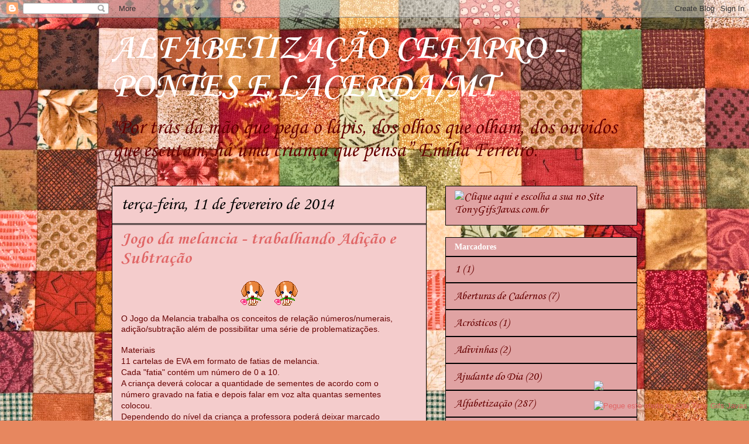

--- FILE ---
content_type: text/html; charset=UTF-8
request_url: https://alfabetizacaocefaproponteselacerda.blogspot.com/2014/02/jogo-da-melancia-trabalhando-adicao-e.html
body_size: 32086
content:
<!DOCTYPE html>
<html class='v2' dir='ltr' lang='pt-BR'>
<head>
<link href='https://www.blogger.com/static/v1/widgets/335934321-css_bundle_v2.css' rel='stylesheet' type='text/css'/>
<meta content='width=1100' name='viewport'/>
<meta content='text/html; charset=UTF-8' http-equiv='Content-Type'/>
<meta content='blogger' name='generator'/>
<link href='https://alfabetizacaocefaproponteselacerda.blogspot.com/favicon.ico' rel='icon' type='image/x-icon'/>
<link href='http://alfabetizacaocefaproponteselacerda.blogspot.com/2014/02/jogo-da-melancia-trabalhando-adicao-e.html' rel='canonical'/>
<link rel="alternate" type="application/atom+xml" title="ALFABETIZAÇÃO  CEFAPRO - PONTES E LACERDA/MT     - Atom" href="https://alfabetizacaocefaproponteselacerda.blogspot.com/feeds/posts/default" />
<link rel="alternate" type="application/rss+xml" title="ALFABETIZAÇÃO  CEFAPRO - PONTES E LACERDA/MT     - RSS" href="https://alfabetizacaocefaproponteselacerda.blogspot.com/feeds/posts/default?alt=rss" />
<link rel="service.post" type="application/atom+xml" title="ALFABETIZAÇÃO  CEFAPRO - PONTES E LACERDA/MT     - Atom" href="https://www.blogger.com/feeds/7988422568400078311/posts/default" />

<link rel="alternate" type="application/atom+xml" title="ALFABETIZAÇÃO  CEFAPRO - PONTES E LACERDA/MT     - Atom" href="https://alfabetizacaocefaproponteselacerda.blogspot.com/feeds/5960787829574151915/comments/default" />
<!--Can't find substitution for tag [blog.ieCssRetrofitLinks]-->
<link href='https://blogger.googleusercontent.com/img/b/R29vZ2xl/AVvXsEjhWSGoj2_nYIiDGtuPcZulyAiNMLUatORY648VBGC9dv6zGVnCreu0MmfPqBD6V8-h8Ca6FzZ6RIrMfnbk77x-_5Rfm3FIQYQ0WLl287Zdugs-TtuMRLNJirxuMPiKfeulkWBS7C1C3-o/' rel='image_src'/>
<meta content='http://alfabetizacaocefaproponteselacerda.blogspot.com/2014/02/jogo-da-melancia-trabalhando-adicao-e.html' property='og:url'/>
<meta content='Jogo da melancia - trabalhando Adição e Subtração' property='og:title'/>
<meta content='    O Jogo da  Melancia  trabalha os conceitos de relação números/numerais,    adição/subtração além de possibilitar uma série de problemati...' property='og:description'/>
<meta content='https://blogger.googleusercontent.com/img/b/R29vZ2xl/AVvXsEjhWSGoj2_nYIiDGtuPcZulyAiNMLUatORY648VBGC9dv6zGVnCreu0MmfPqBD6V8-h8Ca6FzZ6RIrMfnbk77x-_5Rfm3FIQYQ0WLl287Zdugs-TtuMRLNJirxuMPiKfeulkWBS7C1C3-o/w1200-h630-p-k-no-nu/' property='og:image'/>
<title>ALFABETIZAÇÃO  CEFAPRO - PONTES E LACERDA/MT    : Jogo da melancia - trabalhando Adição e Subtração</title>
<style type='text/css'>@font-face{font-family:'Corsiva';font-style:normal;font-weight:400;font-display:swap;src:url(//fonts.gstatic.com/l/font?kit=zOL84pjBmb1Z8oKb8rCr7O5Gs-A&skey=b9a50c359455acd3&v=v20)format('woff2');unicode-range:U+0000-00FF,U+0131,U+0152-0153,U+02BB-02BC,U+02C6,U+02DA,U+02DC,U+0304,U+0308,U+0329,U+2000-206F,U+20AC,U+2122,U+2191,U+2193,U+2212,U+2215,U+FEFF,U+FFFD;}@font-face{font-family:'Corsiva';font-style:normal;font-weight:700;font-display:swap;src:url(//fonts.gstatic.com/l/font?kit=zOL54pjBmb1Z8oKb-guO-cNkvspEgOo&skey=fa0e5cf7b1863096&v=v20)format('woff2');unicode-range:U+0000-00FF,U+0131,U+0152-0153,U+02BB-02BC,U+02C6,U+02DA,U+02DC,U+0304,U+0308,U+0329,U+2000-206F,U+20AC,U+2122,U+2191,U+2193,U+2212,U+2215,U+FEFF,U+FFFD;}</style>
<style id='page-skin-1' type='text/css'><!--
/*
-----------------------------------------------
Blogger Template Style
Name:     Awesome Inc.
Designer: Tina Chen
URL:      tinachen.org
----------------------------------------------- */
/* Content
----------------------------------------------- */
body {
font: normal normal 13px Arial, Tahoma, Helvetica, FreeSans, sans-serif;
color: #ffffff;
background: #e7875f url(//themes.googleusercontent.com/image?id=1KmUonRAB7U-Eh-_gi3yP7mMqpXdYyjUdIAkOeAHAeHCt20LWruKf6FCk4oGUV89SyMw8) repeat scroll top center /* Credit: Ailime (http://www.istockphoto.com/googleimages.php?id=5240144&platform=blogger) */;
}
html body .content-outer {
min-width: 0;
max-width: 100%;
width: 100%;
}
a:link {
text-decoration: none;
color: #e06666;
}
a:visited {
text-decoration: none;
color: #660000;
}
a:hover {
text-decoration: underline;
color: #f4cccc;
}
.body-fauxcolumn-outer .cap-top {
position: absolute;
z-index: 1;
height: 276px;
width: 100%;
background: transparent none repeat-x scroll top left;
_background-image: none;
}
/* Columns
----------------------------------------------- */
.content-inner {
padding: 0;
}
.header-inner .section {
margin: 0 16px;
}
.tabs-inner .section {
margin: 0 16px;
}
.main-inner {
padding-top: 30px;
}
.main-inner .column-center-inner,
.main-inner .column-left-inner,
.main-inner .column-right-inner {
padding: 0 5px;
}
*+html body .main-inner .column-center-inner {
margin-top: -30px;
}
#layout .main-inner .column-center-inner {
margin-top: 0;
}
/* Header
----------------------------------------------- */
.header-outer {
margin: 0 0 0 0;
background: transparent none repeat scroll 0 0;
}
.Header h1 {
font: normal bold 60px Corsiva;
color: #ffffff;
text-shadow: 0 0 -1px #000000;
}
.Header h1 a {
color: #ffffff;
}
.Header .description {
font: normal normal 36px Corsiva;
color: #660000;
}
.header-inner .Header .titlewrapper,
.header-inner .Header .descriptionwrapper {
padding-left: 0;
padding-right: 0;
margin-bottom: 0;
}
.header-inner .Header .titlewrapper {
padding-top: 22px;
}
/* Tabs
----------------------------------------------- */
.tabs-outer {
overflow: hidden;
position: relative;
background: #f4cccc none repeat scroll 0 0;
}
#layout .tabs-outer {
overflow: visible;
}
.tabs-cap-top, .tabs-cap-bottom {
position: absolute;
width: 100%;
border-top: 1px solid #660000;
}
.tabs-cap-bottom {
bottom: 0;
}
.tabs-inner .widget li a {
display: inline-block;
margin: 0;
padding: .6em 1.5em;
font: normal bold 14px Corsiva;
color: #ffffff;
border-top: 1px solid #660000;
border-bottom: 1px solid #660000;
border-left: 1px solid #660000;
height: 16px;
line-height: 16px;
}
.tabs-inner .widget li:last-child a {
border-right: 1px solid #660000;
}
.tabs-inner .widget li.selected a, .tabs-inner .widget li a:hover {
background: #f4cccc none repeat-x scroll 0 -100px;
color: #660000;
}
/* Headings
----------------------------------------------- */
h2 {
font: normal bold 14px 'Times New Roman', Times, FreeSerif, serif;
color: #ffffff;
}
/* Widgets
----------------------------------------------- */
.main-inner .section {
margin: 0 27px;
padding: 0;
}
.main-inner .column-left-outer,
.main-inner .column-right-outer {
margin-top: 0;
}
#layout .main-inner .column-left-outer,
#layout .main-inner .column-right-outer {
margin-top: 0;
}
.main-inner .column-left-inner,
.main-inner .column-right-inner {
background: transparent none repeat 0 0;
-moz-box-shadow: 0 0 0 rgba(0, 0, 0, .2);
-webkit-box-shadow: 0 0 0 rgba(0, 0, 0, .2);
-goog-ms-box-shadow: 0 0 0 rgba(0, 0, 0, .2);
box-shadow: 0 0 0 rgba(0, 0, 0, .2);
-moz-border-radius: 0;
-webkit-border-radius: 0;
-goog-ms-border-radius: 0;
border-radius: 0;
}
#layout .main-inner .column-left-inner,
#layout .main-inner .column-right-inner {
margin-top: 0;
}
.sidebar .widget {
font: normal normal 20px Corsiva;
color: #660000;
}
.sidebar .widget a:link {
color: #660000;
}
.sidebar .widget a:visited {
color: #660000;
}
.sidebar .widget a:hover {
color: #660000;
}
.sidebar .widget h2 {
text-shadow: 0 0 -1px #000000;
}
.main-inner .widget {
background-color: #e0a3a3;
border: 1px solid #000000;
padding: 0 15px 15px;
margin: 20px -16px;
-moz-box-shadow: 0 0 0 rgba(0, 0, 0, .2);
-webkit-box-shadow: 0 0 0 rgba(0, 0, 0, .2);
-goog-ms-box-shadow: 0 0 0 rgba(0, 0, 0, .2);
box-shadow: 0 0 0 rgba(0, 0, 0, .2);
-moz-border-radius: 0;
-webkit-border-radius: 0;
-goog-ms-border-radius: 0;
border-radius: 0;
}
.main-inner .widget h2 {
margin: 0 -15px;
padding: .6em 15px .5em;
border-bottom: 1px solid #000000;
}
.footer-inner .widget h2 {
padding: 0 0 .4em;
border-bottom: 1px solid #000000;
}
.main-inner .widget h2 + div, .footer-inner .widget h2 + div {
border-top: 1px solid #000000;
padding-top: 8px;
}
.main-inner .widget .widget-content {
margin: 0 -15px;
padding: 7px 15px 0;
}
.main-inner .widget ul, .main-inner .widget #ArchiveList ul.flat {
margin: -8px -15px 0;
padding: 0;
list-style: none;
}
.main-inner .widget #ArchiveList {
margin: -8px 0 0;
}
.main-inner .widget ul li, .main-inner .widget #ArchiveList ul.flat li {
padding: .5em 15px;
text-indent: 0;
color: #660000;
border-top: 1px solid #000000;
border-bottom: 1px solid #000000;
}
.main-inner .widget #ArchiveList ul li {
padding-top: .25em;
padding-bottom: .25em;
}
.main-inner .widget ul li:first-child, .main-inner .widget #ArchiveList ul.flat li:first-child {
border-top: none;
}
.main-inner .widget ul li:last-child, .main-inner .widget #ArchiveList ul.flat li:last-child {
border-bottom: none;
}
.post-body {
position: relative;
}
.main-inner .widget .post-body ul {
padding: 0 2.5em;
margin: .5em 0;
list-style: disc;
}
.main-inner .widget .post-body ul li {
padding: 0.25em 0;
margin-bottom: .25em;
color: #ffffff;
border: none;
}
.footer-inner .widget ul {
padding: 0;
list-style: none;
}
.widget .zippy {
color: #660000;
}
/* Posts
----------------------------------------------- */
body .main-inner .Blog {
padding: 0;
margin-bottom: 1em;
background-color: transparent;
border: none;
-moz-box-shadow: 0 0 0 rgba(0, 0, 0, 0);
-webkit-box-shadow: 0 0 0 rgba(0, 0, 0, 0);
-goog-ms-box-shadow: 0 0 0 rgba(0, 0, 0, 0);
box-shadow: 0 0 0 rgba(0, 0, 0, 0);
}
.main-inner .section:last-child .Blog:last-child {
padding: 0;
margin-bottom: 1em;
}
.main-inner .widget h2.date-header {
margin: 0 -15px 1px;
padding: 0 0 0 0;
font: normal normal 30px Corsiva;
color: #000000;
background: transparent none no-repeat scroll top left;
border-top: 0 solid #e06666;
border-bottom: 1px solid #000000;
-moz-border-radius-topleft: 0;
-moz-border-radius-topright: 0;
-webkit-border-top-left-radius: 0;
-webkit-border-top-right-radius: 0;
border-top-left-radius: 0;
border-top-right-radius: 0;
position: static;
bottom: 100%;
right: 15px;
text-shadow: 0 0 -1px #000000;
}
.main-inner .widget h2.date-header span {
font: normal normal 30px Corsiva;
display: block;
padding: .5em 15px;
border-left: 0 solid #e06666;
border-right: 0 solid #e06666;
}
.date-outer {
position: relative;
margin: 30px 0 20px;
padding: 0 15px;
background-color: #f4cccc;
border: 1px solid #000000;
-moz-box-shadow: 0 0 0 rgba(0, 0, 0, .2);
-webkit-box-shadow: 0 0 0 rgba(0, 0, 0, .2);
-goog-ms-box-shadow: 0 0 0 rgba(0, 0, 0, .2);
box-shadow: 0 0 0 rgba(0, 0, 0, .2);
-moz-border-radius: 0;
-webkit-border-radius: 0;
-goog-ms-border-radius: 0;
border-radius: 0;
}
.date-outer:first-child {
margin-top: 0;
}
.date-outer:last-child {
margin-bottom: 20px;
-moz-border-radius-bottomleft: 0;
-moz-border-radius-bottomright: 0;
-webkit-border-bottom-left-radius: 0;
-webkit-border-bottom-right-radius: 0;
-goog-ms-border-bottom-left-radius: 0;
-goog-ms-border-bottom-right-radius: 0;
border-bottom-left-radius: 0;
border-bottom-right-radius: 0;
}
.date-posts {
margin: 0 -15px;
padding: 0 15px;
clear: both;
}
.post-outer, .inline-ad {
border-top: 1px solid #660000;
margin: 0 -15px;
padding: 15px 15px;
}
.post-outer {
padding-bottom: 10px;
}
.post-outer:first-child {
padding-top: 0;
border-top: none;
}
.post-outer:last-child, .inline-ad:last-child {
border-bottom: none;
}
.post-body {
position: relative;
}
.post-body img {
padding: 8px;
background: #f4cccc;
border: 1px solid transparent;
-moz-box-shadow: 0 0 0 rgba(0, 0, 0, .2);
-webkit-box-shadow: 0 0 0 rgba(0, 0, 0, .2);
box-shadow: 0 0 0 rgba(0, 0, 0, .2);
-moz-border-radius: 0;
-webkit-border-radius: 0;
border-radius: 0;
}
h3.post-title, h4 {
font: normal bold 30px Corsiva;
color: #e06666;
}
h3.post-title a {
font: normal bold 30px Corsiva;
color: #e06666;
}
h3.post-title a:hover {
color: #f4cccc;
text-decoration: underline;
}
.post-header {
margin: 0 0 1em;
}
.post-body {
line-height: 1.4;
}
.post-outer h2 {
color: #ffffff;
}
.post-footer {
margin: 1.5em 0 0;
}
#blog-pager {
padding: 15px;
font-size: 120%;
background-color: #783f04;
border: 1px solid #000000;
-moz-box-shadow: 0 0 0 rgba(0, 0, 0, .2);
-webkit-box-shadow: 0 0 0 rgba(0, 0, 0, .2);
-goog-ms-box-shadow: 0 0 0 rgba(0, 0, 0, .2);
box-shadow: 0 0 0 rgba(0, 0, 0, .2);
-moz-border-radius: 0;
-webkit-border-radius: 0;
-goog-ms-border-radius: 0;
border-radius: 0;
-moz-border-radius-topleft: 0;
-moz-border-radius-topright: 0;
-webkit-border-top-left-radius: 0;
-webkit-border-top-right-radius: 0;
-goog-ms-border-top-left-radius: 0;
-goog-ms-border-top-right-radius: 0;
border-top-left-radius: 0;
border-top-right-radius-topright: 0;
margin-top: 1em;
}
.blog-feeds, .post-feeds {
margin: 1em 0;
text-align: center;
color: #783f04;
}
.blog-feeds a, .post-feeds a {
color: #783f04;
}
.blog-feeds a:visited, .post-feeds a:visited {
color: #783f04;
}
.blog-feeds a:hover, .post-feeds a:hover {
color: #783f04;
}
.post-outer .comments {
margin-top: 2em;
}
/* Comments
----------------------------------------------- */
.comments .comments-content .icon.blog-author {
background-repeat: no-repeat;
background-image: url([data-uri]);
}
.comments .comments-content .loadmore a {
border-top: 1px solid #660000;
border-bottom: 1px solid #660000;
}
.comments .continue {
border-top: 2px solid #660000;
}
/* Footer
----------------------------------------------- */
.footer-outer {
margin: -0 0 -1px;
padding: 0 0 0;
color: #660000;
overflow: hidden;
}
.footer-fauxborder-left {
border-top: 1px solid #000000;
background: #783f04 none repeat scroll 0 0;
-moz-box-shadow: 0 0 0 rgba(0, 0, 0, .2);
-webkit-box-shadow: 0 0 0 rgba(0, 0, 0, .2);
-goog-ms-box-shadow: 0 0 0 rgba(0, 0, 0, .2);
box-shadow: 0 0 0 rgba(0, 0, 0, .2);
margin: 0 -0;
}
/* Mobile
----------------------------------------------- */
body.mobile {
background-size: auto;
}
.mobile .body-fauxcolumn-outer {
background: transparent none repeat scroll top left;
}
*+html body.mobile .main-inner .column-center-inner {
margin-top: 0;
}
.mobile .main-inner .widget {
padding: 0 0 15px;
}
.mobile .main-inner .widget h2 + div,
.mobile .footer-inner .widget h2 + div {
border-top: none;
padding-top: 0;
}
.mobile .footer-inner .widget h2 {
padding: 0.5em 0;
border-bottom: none;
}
.mobile .main-inner .widget .widget-content {
margin: 0;
padding: 7px 0 0;
}
.mobile .main-inner .widget ul,
.mobile .main-inner .widget #ArchiveList ul.flat {
margin: 0 -15px 0;
}
.mobile .main-inner .widget h2.date-header {
right: 0;
}
.mobile .date-header span {
padding: 0.4em 0;
}
.mobile .date-outer:first-child {
margin-bottom: 0;
border: 1px solid #000000;
-moz-border-radius-topleft: 0;
-moz-border-radius-topright: 0;
-webkit-border-top-left-radius: 0;
-webkit-border-top-right-radius: 0;
-goog-ms-border-top-left-radius: 0;
-goog-ms-border-top-right-radius: 0;
border-top-left-radius: 0;
border-top-right-radius: 0;
}
.mobile .date-outer {
border-color: #000000;
border-width: 0 1px 1px;
}
.mobile .date-outer:last-child {
margin-bottom: 0;
}
.mobile .main-inner {
padding: 0;
}
.mobile .header-inner .section {
margin: 0;
}
.mobile .post-outer, .mobile .inline-ad {
padding: 5px 0;
}
.mobile .tabs-inner .section {
margin: 0 10px;
}
.mobile .main-inner .widget h2 {
margin: 0;
padding: 0;
}
.mobile .main-inner .widget h2.date-header span {
padding: 0;
}
.mobile .main-inner .widget .widget-content {
margin: 0;
padding: 7px 0 0;
}
.mobile #blog-pager {
border: 1px solid transparent;
background: #783f04 none repeat scroll 0 0;
}
.mobile .main-inner .column-left-inner,
.mobile .main-inner .column-right-inner {
background: transparent none repeat 0 0;
-moz-box-shadow: none;
-webkit-box-shadow: none;
-goog-ms-box-shadow: none;
box-shadow: none;
}
.mobile .date-posts {
margin: 0;
padding: 0;
}
.mobile .footer-fauxborder-left {
margin: 0;
border-top: inherit;
}
.mobile .main-inner .section:last-child .Blog:last-child {
margin-bottom: 0;
}
.mobile-index-contents {
color: #ffffff;
}
.mobile .mobile-link-button {
background: #e06666 none repeat scroll 0 0;
}
.mobile-link-button a:link, .mobile-link-button a:visited {
color: #660000;
}
.mobile .tabs-inner .PageList .widget-content {
background: transparent;
border-top: 1px solid;
border-color: #660000;
color: #ffffff;
}
.mobile .tabs-inner .PageList .widget-content .pagelist-arrow {
border-left: 1px solid #660000;
}

--></style>
<style id='template-skin-1' type='text/css'><!--
body {
min-width: 930px;
}
.content-outer, .content-fauxcolumn-outer, .region-inner {
min-width: 930px;
max-width: 930px;
_width: 930px;
}
.main-inner .columns {
padding-left: 0px;
padding-right: 360px;
}
.main-inner .fauxcolumn-center-outer {
left: 0px;
right: 360px;
/* IE6 does not respect left and right together */
_width: expression(this.parentNode.offsetWidth -
parseInt("0px") -
parseInt("360px") + 'px');
}
.main-inner .fauxcolumn-left-outer {
width: 0px;
}
.main-inner .fauxcolumn-right-outer {
width: 360px;
}
.main-inner .column-left-outer {
width: 0px;
right: 100%;
margin-left: -0px;
}
.main-inner .column-right-outer {
width: 360px;
margin-right: -360px;
}
#layout {
min-width: 0;
}
#layout .content-outer {
min-width: 0;
width: 800px;
}
#layout .region-inner {
min-width: 0;
width: auto;
}
body#layout div.add_widget {
padding: 8px;
}
body#layout div.add_widget a {
margin-left: 32px;
}
--></style>
<style>
    body {background-image:url(\/\/themes.googleusercontent.com\/image?id=1KmUonRAB7U-Eh-_gi3yP7mMqpXdYyjUdIAkOeAHAeHCt20LWruKf6FCk4oGUV89SyMw8);}
    
@media (max-width: 200px) { body {background-image:url(\/\/themes.googleusercontent.com\/image?id=1KmUonRAB7U-Eh-_gi3yP7mMqpXdYyjUdIAkOeAHAeHCt20LWruKf6FCk4oGUV89SyMw8&options=w200);}}
@media (max-width: 400px) and (min-width: 201px) { body {background-image:url(\/\/themes.googleusercontent.com\/image?id=1KmUonRAB7U-Eh-_gi3yP7mMqpXdYyjUdIAkOeAHAeHCt20LWruKf6FCk4oGUV89SyMw8&options=w400);}}
@media (max-width: 800px) and (min-width: 401px) { body {background-image:url(\/\/themes.googleusercontent.com\/image?id=1KmUonRAB7U-Eh-_gi3yP7mMqpXdYyjUdIAkOeAHAeHCt20LWruKf6FCk4oGUV89SyMw8&options=w800);}}
@media (max-width: 1200px) and (min-width: 801px) { body {background-image:url(\/\/themes.googleusercontent.com\/image?id=1KmUonRAB7U-Eh-_gi3yP7mMqpXdYyjUdIAkOeAHAeHCt20LWruKf6FCk4oGUV89SyMw8&options=w1200);}}
/* Last tag covers anything over one higher than the previous max-size cap. */
@media (min-width: 1201px) { body {background-image:url(\/\/themes.googleusercontent.com\/image?id=1KmUonRAB7U-Eh-_gi3yP7mMqpXdYyjUdIAkOeAHAeHCt20LWruKf6FCk4oGUV89SyMw8&options=w1600);}}
  </style>
<link href='https://www.blogger.com/dyn-css/authorization.css?targetBlogID=7988422568400078311&amp;zx=0b9153c1-e054-4382-9a2b-c7bf4ed20f1b' media='none' onload='if(media!=&#39;all&#39;)media=&#39;all&#39;' rel='stylesheet'/><noscript><link href='https://www.blogger.com/dyn-css/authorization.css?targetBlogID=7988422568400078311&amp;zx=0b9153c1-e054-4382-9a2b-c7bf4ed20f1b' rel='stylesheet'/></noscript>
<meta name='google-adsense-platform-account' content='ca-host-pub-1556223355139109'/>
<meta name='google-adsense-platform-domain' content='blogspot.com'/>

</head>
<body class='loading variant-dark'>
<div class='navbar section' id='navbar' name='Navbar'><div class='widget Navbar' data-version='1' id='Navbar1'><script type="text/javascript">
    function setAttributeOnload(object, attribute, val) {
      if(window.addEventListener) {
        window.addEventListener('load',
          function(){ object[attribute] = val; }, false);
      } else {
        window.attachEvent('onload', function(){ object[attribute] = val; });
      }
    }
  </script>
<div id="navbar-iframe-container"></div>
<script type="text/javascript" src="https://apis.google.com/js/platform.js"></script>
<script type="text/javascript">
      gapi.load("gapi.iframes:gapi.iframes.style.bubble", function() {
        if (gapi.iframes && gapi.iframes.getContext) {
          gapi.iframes.getContext().openChild({
              url: 'https://www.blogger.com/navbar/7988422568400078311?po\x3d5960787829574151915\x26origin\x3dhttps://alfabetizacaocefaproponteselacerda.blogspot.com',
              where: document.getElementById("navbar-iframe-container"),
              id: "navbar-iframe"
          });
        }
      });
    </script><script type="text/javascript">
(function() {
var script = document.createElement('script');
script.type = 'text/javascript';
script.src = '//pagead2.googlesyndication.com/pagead/js/google_top_exp.js';
var head = document.getElementsByTagName('head')[0];
if (head) {
head.appendChild(script);
}})();
</script>
</div></div>
<div class='body-fauxcolumns'>
<div class='fauxcolumn-outer body-fauxcolumn-outer'>
<div class='cap-top'>
<div class='cap-left'></div>
<div class='cap-right'></div>
</div>
<div class='fauxborder-left'>
<div class='fauxborder-right'></div>
<div class='fauxcolumn-inner'>
</div>
</div>
<div class='cap-bottom'>
<div class='cap-left'></div>
<div class='cap-right'></div>
</div>
</div>
</div>
<div class='content'>
<div class='content-fauxcolumns'>
<div class='fauxcolumn-outer content-fauxcolumn-outer'>
<div class='cap-top'>
<div class='cap-left'></div>
<div class='cap-right'></div>
</div>
<div class='fauxborder-left'>
<div class='fauxborder-right'></div>
<div class='fauxcolumn-inner'>
</div>
</div>
<div class='cap-bottom'>
<div class='cap-left'></div>
<div class='cap-right'></div>
</div>
</div>
</div>
<div class='content-outer'>
<div class='content-cap-top cap-top'>
<div class='cap-left'></div>
<div class='cap-right'></div>
</div>
<div class='fauxborder-left content-fauxborder-left'>
<div class='fauxborder-right content-fauxborder-right'></div>
<div class='content-inner'>
<header>
<div class='header-outer'>
<div class='header-cap-top cap-top'>
<div class='cap-left'></div>
<div class='cap-right'></div>
</div>
<div class='fauxborder-left header-fauxborder-left'>
<div class='fauxborder-right header-fauxborder-right'></div>
<div class='region-inner header-inner'>
<div class='header section' id='header' name='Cabeçalho'><div class='widget Header' data-version='1' id='Header1'>
<div id='header-inner'>
<div class='titlewrapper'>
<h1 class='title'>
<a href='https://alfabetizacaocefaproponteselacerda.blogspot.com/'>
ALFABETIZAÇÃO  CEFAPRO - PONTES E LACERDA/MT    
</a>
</h1>
</div>
<div class='descriptionwrapper'>
<p class='description'><span>"Por trás da mão que pega o lápis, dos olhos que olham, dos ouvidos que escutam, há uma criança que pensa&#8221; Emília Ferreiro.</span></p>
</div>
</div>
</div></div>
</div>
</div>
<div class='header-cap-bottom cap-bottom'>
<div class='cap-left'></div>
<div class='cap-right'></div>
</div>
</div>
</header>
<div class='tabs-outer'>
<div class='tabs-cap-top cap-top'>
<div class='cap-left'></div>
<div class='cap-right'></div>
</div>
<div class='fauxborder-left tabs-fauxborder-left'>
<div class='fauxborder-right tabs-fauxborder-right'></div>
<div class='region-inner tabs-inner'>
<div class='tabs no-items section' id='crosscol' name='Entre colunas'></div>
<div class='tabs no-items section' id='crosscol-overflow' name='Cross-Column 2'></div>
</div>
</div>
<div class='tabs-cap-bottom cap-bottom'>
<div class='cap-left'></div>
<div class='cap-right'></div>
</div>
</div>
<div class='main-outer'>
<div class='main-cap-top cap-top'>
<div class='cap-left'></div>
<div class='cap-right'></div>
</div>
<div class='fauxborder-left main-fauxborder-left'>
<div class='fauxborder-right main-fauxborder-right'></div>
<div class='region-inner main-inner'>
<div class='columns fauxcolumns'>
<div class='fauxcolumn-outer fauxcolumn-center-outer'>
<div class='cap-top'>
<div class='cap-left'></div>
<div class='cap-right'></div>
</div>
<div class='fauxborder-left'>
<div class='fauxborder-right'></div>
<div class='fauxcolumn-inner'>
</div>
</div>
<div class='cap-bottom'>
<div class='cap-left'></div>
<div class='cap-right'></div>
</div>
</div>
<div class='fauxcolumn-outer fauxcolumn-left-outer'>
<div class='cap-top'>
<div class='cap-left'></div>
<div class='cap-right'></div>
</div>
<div class='fauxborder-left'>
<div class='fauxborder-right'></div>
<div class='fauxcolumn-inner'>
</div>
</div>
<div class='cap-bottom'>
<div class='cap-left'></div>
<div class='cap-right'></div>
</div>
</div>
<div class='fauxcolumn-outer fauxcolumn-right-outer'>
<div class='cap-top'>
<div class='cap-left'></div>
<div class='cap-right'></div>
</div>
<div class='fauxborder-left'>
<div class='fauxborder-right'></div>
<div class='fauxcolumn-inner'>
</div>
</div>
<div class='cap-bottom'>
<div class='cap-left'></div>
<div class='cap-right'></div>
</div>
</div>
<!-- corrects IE6 width calculation -->
<div class='columns-inner'>
<div class='column-center-outer'>
<div class='column-center-inner'>
<div class='main section' id='main' name='Principal'><div class='widget Blog' data-version='1' id='Blog1'>
<div class='blog-posts hfeed'>

          <div class="date-outer">
        
<h2 class='date-header'><span>terça-feira, 11 de fevereiro de 2014</span></h2>

          <div class="date-posts">
        
<div class='post-outer'>
<div class='post hentry' itemprop='blogPost' itemscope='itemscope' itemtype='http://schema.org/BlogPosting'>
<meta content='https://blogger.googleusercontent.com/img/b/R29vZ2xl/AVvXsEjhWSGoj2_nYIiDGtuPcZulyAiNMLUatORY648VBGC9dv6zGVnCreu0MmfPqBD6V8-h8Ca6FzZ6RIrMfnbk77x-_5Rfm3FIQYQ0WLl287Zdugs-TtuMRLNJirxuMPiKfeulkWBS7C1C3-o/s72-c/' itemprop='image_url'/>
<meta content='7988422568400078311' itemprop='blogId'/>
<meta content='5960787829574151915' itemprop='postId'/>
<a name='5960787829574151915'></a>
<h3 class='post-title entry-title' itemprop='name'>
Jogo da melancia - trabalhando Adição e Subtração
</h3>
<div class='post-header'>
<div class='post-header-line-1'></div>
</div>
<div class='post-body entry-content' id='post-body-5960787829574151915' itemprop='description articleBody'>
<div style="text-align: center;">
<span style="background-color: #f4cccc; color: #660000;"><img alt="Gif de cachorro" src="https://blogger.googleusercontent.com/img/b/R29vZ2xl/AVvXsEjhWSGoj2_nYIiDGtuPcZulyAiNMLUatORY648VBGC9dv6zGVnCreu0MmfPqBD6V8-h8Ca6FzZ6RIrMfnbk77x-_5Rfm3FIQYQ0WLl287Zdugs-TtuMRLNJirxuMPiKfeulkWBS7C1C3-o/" /><img alt="Gif de cachorro" src="https://blogger.googleusercontent.com/img/b/R29vZ2xl/AVvXsEjhWSGoj2_nYIiDGtuPcZulyAiNMLUatORY648VBGC9dv6zGVnCreu0MmfPqBD6V8-h8Ca6FzZ6RIrMfnbk77x-_5Rfm3FIQYQ0WLl287Zdugs-TtuMRLNJirxuMPiKfeulkWBS7C1C3-o/" /></span></div>
<div style="text-align: center;">
<div style="text-align: left;">
<span style="background-color: #f4cccc; color: #660000;"><span style="font-family: Verdana, sans-serif; font-size: 14px; line-height: 16.100000381469727px;">O Jogo da&nbsp;</span><span style="font-family: Verdana, sans-serif; font-size: 14px; line-height: 16.100000381469727px;">Melancia</span><span style="font-family: Verdana, sans-serif; font-size: 14px; line-height: 16.100000381469727px;">&nbsp;trabalha os conceitos de relação números/numerais,&nbsp;</span></span></div>
<div style="text-align: left;">
<span style="background-color: #f4cccc; font-family: Verdana, sans-serif; font-size: 14px; line-height: 16.100000381469727px;"><span style="color: #660000;">adição/subtração além de possibilitar&nbsp;uma série de problematizações.</span></span></div>
<div style="text-align: left;">
<span style="background-color: #f4cccc; font-family: Verdana, sans-serif; font-size: 14px; line-height: 16.100000381469727px;"><span style="color: #660000;"><br /></span></span></div>
<div style="text-align: left;">
<span style="background-color: #f4cccc; font-family: Verdana, sans-serif; font-size: 14px; line-height: 16.100000381469727px;"><span style="color: #660000;">Materiais</span></span></div>
<div style="text-align: left;">
<span style="background-color: #f4cccc; color: #660000;"><a href="http://www.linkwithin.com/" style="-webkit-text-stroke-width: 0px; font-family: Arial, Tahoma, Helvetica, FreeSans, sans-serif; font-size: 14px; font-style: normal; font-variant: normal; font-weight: normal; letter-spacing: normal; line-height: 19.600000381469727px; orphans: auto; text-align: start; text-decoration: none; text-indent: 0px; text-transform: none; white-space: normal; widows: auto; word-spacing: 0px;"></a></span></div>
<div dir="ltr" style="orphans: auto; text-align: left; text-indent: 0px; widows: auto;" trbidi="on">
<div style="-webkit-text-stroke-width: 0px; font-family: Arial, Tahoma, Helvetica, FreeSans, sans-serif; font-size: 14px; font-style: normal; font-variant: normal; font-weight: normal; letter-spacing: normal; line-height: 19.600000381469727px; text-align: justify; text-transform: none; white-space: normal; word-spacing: 0px;">
<span style="background-color: #f4cccc; font-family: Verdana, sans-serif;"><span style="color: #660000;">11 cartelas de EVA em formato de fatias de melancia.&nbsp;</span></span></div>
<div style="-webkit-text-stroke-width: 0px; font-family: Arial, Tahoma, Helvetica, FreeSans, sans-serif; font-size: 14px; font-style: normal; font-variant: normal; font-weight: normal; letter-spacing: normal; line-height: 19.600000381469727px; text-align: justify; text-transform: none; white-space: normal; word-spacing: 0px;">
<span style="background-color: #f4cccc; font-family: Verdana, sans-serif;"><span style="color: #660000;">Cada "fatia" contém um número de 0 a 10.</span></span></div>
<div style="-webkit-text-stroke-width: 0px; font-family: Arial, Tahoma, Helvetica, FreeSans, sans-serif; font-size: 14px; font-style: normal; font-variant: normal; font-weight: normal; letter-spacing: normal; line-height: 19.600000381469727px; text-align: justify; text-transform: none; white-space: normal; word-spacing: 0px;">
<span style="background-color: #f4cccc; font-family: Verdana, sans-serif;"><span style="color: #660000;">A criança deverá colocar a quantidade de sementes de acordo com o&nbsp;</span></span></div>
<div style="-webkit-text-stroke-width: 0px; font-family: Arial, Tahoma, Helvetica, FreeSans, sans-serif; font-size: 14px; font-style: normal; font-variant: normal; font-weight: normal; letter-spacing: normal; line-height: 19.600000381469727px; text-align: justify; text-transform: none; white-space: normal; word-spacing: 0px;">
<span style="background-color: #f4cccc; font-family: Verdana, sans-serif;"><span style="color: #660000;">número gravado na fatia e depois falar em voz alta quantas sementes&nbsp;</span></span></div>
<div style="-webkit-text-stroke-width: 0px; font-family: Arial, Tahoma, Helvetica, FreeSans, sans-serif; font-size: 14px; font-style: normal; font-variant: normal; font-weight: normal; letter-spacing: normal; line-height: 19.600000381469727px; text-align: justify; text-transform: none; white-space: normal; word-spacing: 0px;">
<span style="background-color: #f4cccc; font-family: Verdana, sans-serif;"><span style="color: #660000;">colocou.</span></span></div>
<div style="-webkit-text-stroke-width: 0px; font-family: Arial, Tahoma, Helvetica, FreeSans, sans-serif; font-size: 14px; font-style: normal; font-variant: normal; font-weight: normal; letter-spacing: normal; line-height: 19.600000381469727px; text-align: justify; text-transform: none; white-space: normal; word-spacing: 0px;">
<span style="background-color: #f4cccc; font-family: Verdana, sans-serif;"><span style="color: #660000;">Dependendo do&nbsp;nível&nbsp;da criança a professora poderá deixar<span style="line-height: 16.100000381469727px;">&nbsp;marcado&nbsp;</span></span></span></div>
<div style="-webkit-text-stroke-width: 0px; font-family: Arial, Tahoma, Helvetica, FreeSans, sans-serif; font-size: 14px; font-style: normal; font-variant: normal; font-weight: normal; letter-spacing: normal; line-height: 19.600000381469727px; text-align: justify; text-transform: none; white-space: normal; word-spacing: 0px;">
<span style="font-family: Verdana, sans-serif;"><span style="background-color: #f4cccc; line-height: 16.100000381469727px;"><span style="color: #660000;">os lugares das sementes.</span></span></span></div>
<div class="separator" style="-webkit-text-stroke-width: 0px; clear: both; font-family: Arial, Tahoma, Helvetica, FreeSans, sans-serif; font-size: 14px; font-style: normal; font-variant: normal; font-weight: normal; letter-spacing: normal; line-height: 19.600000381469727px; text-align: center; text-transform: none; white-space: normal; word-spacing: 0px;">
</div>
<div dir="ltr" style="-webkit-text-stroke-width: 0px; font-family: Arial, Tahoma, Helvetica, FreeSans, sans-serif; font-size: 14px; font-style: normal; font-variant: normal; font-weight: normal; letter-spacing: normal; line-height: 19.600000381469727px; orphans: auto; text-align: left; text-indent: 0px; text-transform: none; white-space: normal; widows: auto; word-spacing: 0px;" trbidi="on">
<span style="background-color: #f4cccc; color: #660000;"><br /></span></div>
<div class="separator" style="-webkit-text-stroke-width: 0px; clear: both; font-family: Arial, Tahoma, Helvetica, FreeSans, sans-serif; font-size: 14px; font-style: normal; font-variant: normal; font-weight: normal; letter-spacing: normal; line-height: 19.600000381469727px; text-align: center; text-transform: none; white-space: normal; word-spacing: 0px;">
<a href="https://blogger.googleusercontent.com/img/b/R29vZ2xl/AVvXsEiN4ku65uMxelddGW5YbZqwvHMUjj6QBLCooESQdcIjihA144N5nb4A8QiQXeLhUE0VOzuk9LLoBjw_KFsiyStAJ_aSA7I6cY0Yt4NlgQ73GFgyy_cXMvyWf0q2u8VnhiHawelFjbS6vg_E/s1600/44-DSC03743.JPG" imageanchor="1" style="margin-left: 1em; margin-right: 1em; text-decoration: underline;"><span style="background-color: #f4cccc; color: #660000;"><img border="0" height="300" src="https://blogger.googleusercontent.com/img/b/R29vZ2xl/AVvXsEiN4ku65uMxelddGW5YbZqwvHMUjj6QBLCooESQdcIjihA144N5nb4A8QiQXeLhUE0VOzuk9LLoBjw_KFsiyStAJ_aSA7I6cY0Yt4NlgQ73GFgyy_cXMvyWf0q2u8VnhiHawelFjbS6vg_E/s1600/44-DSC03743.JPG" style="border: none; padding: 8px; position: relative;" width="400" /></span></a></div>
<div class="separator" style="-webkit-text-stroke-width: 0px; clear: both; font-family: Arial, Tahoma, Helvetica, FreeSans, sans-serif; font-size: 14px; font-style: normal; font-variant: normal; font-weight: normal; letter-spacing: normal; line-height: 19.600000381469727px; text-align: center; text-transform: none; white-space: normal; word-spacing: 0px;">
<a href="https://blogger.googleusercontent.com/img/b/R29vZ2xl/AVvXsEitMc57iib55ZQS2m8M4GWPNj89vl6D3pysyFMIDeGHVrAnRESQ857DhFWBA_1b2J77G44crp9oZWND_5KOS4vSWZsqchyb016GggrPjDCfj7H9vr82dXpsuEjK42vKY29Q2atWqwO-CZ53/s1600/46-DSC03741.JPG" imageanchor="1" style="margin-left: 1em; margin-right: 1em; text-decoration: none;"><span style="background-color: #f4cccc; color: #660000;"><img border="0" height="300" src="https://blogger.googleusercontent.com/img/b/R29vZ2xl/AVvXsEitMc57iib55ZQS2m8M4GWPNj89vl6D3pysyFMIDeGHVrAnRESQ857DhFWBA_1b2J77G44crp9oZWND_5KOS4vSWZsqchyb016GggrPjDCfj7H9vr82dXpsuEjK42vKY29Q2atWqwO-CZ53/s1600/46-DSC03741.JPG" style="border: none; padding: 8px; position: relative;" width="400" /></span></a></div>
<div class="separator" style="-webkit-text-stroke-width: 0px; clear: both; font-family: Arial, Tahoma, Helvetica, FreeSans, sans-serif; font-size: 14px; font-style: normal; font-variant: normal; font-weight: normal; letter-spacing: normal; line-height: 19.600000381469727px; text-align: center; text-transform: none; white-space: normal; word-spacing: 0px;">
</div>
<div style="text-align: center;">
<a href="https://blogger.googleusercontent.com/img/b/R29vZ2xl/AVvXsEhRr28RFjgOkLniRIN17Z70jIIeylleZOFkRU6mLkV7Sv72DUYA2c-fQA2bbeBRFE-KvppEolIP2VAvse-9-7ogaxgZMkPlz4SgZij8O-puLiPyGZbMZKmqsTmvKiZ6GMHCiOZCwiJZXQpF/s1600/47-DSC03740.JPG" imageanchor="1" style="font-family: Arial, Tahoma, Helvetica, FreeSans, sans-serif; font-size: 14px; line-height: 19.600000381469727px; margin-left: 1em; margin-right: 1em; text-decoration: none;"><span style="background-color: #f4cccc; color: #660000;"><img border="0" height="300" src="https://blogger.googleusercontent.com/img/b/R29vZ2xl/AVvXsEhRr28RFjgOkLniRIN17Z70jIIeylleZOFkRU6mLkV7Sv72DUYA2c-fQA2bbeBRFE-KvppEolIP2VAvse-9-7ogaxgZMkPlz4SgZij8O-puLiPyGZbMZKmqsTmvKiZ6GMHCiOZCwiJZXQpF/s1600/47-DSC03740.JPG" style="border: none; padding: 8px; position: relative;" width="400" /></span></a></div>
<div class="separator" style="-webkit-text-stroke-width: 0px; clear: both; font-family: Arial, Tahoma, Helvetica, FreeSans, sans-serif; font-size: 14px; font-style: normal; font-variant: normal; font-weight: normal; letter-spacing: normal; line-height: 19.600000381469727px; text-align: center; text-transform: none; white-space: normal; word-spacing: 0px;">
</div>
<span style="background-color: #f4cccc; color: #660000;"><br /></span></div>
</div>
<div style="text-align: center;">
<span style="background-color: #f4cccc; color: #660000;"><img alt="Gif de cachorro" src="https://blogger.googleusercontent.com/img/b/R29vZ2xl/AVvXsEjhWSGoj2_nYIiDGtuPcZulyAiNMLUatORY648VBGC9dv6zGVnCreu0MmfPqBD6V8-h8Ca6FzZ6RIrMfnbk77x-_5Rfm3FIQYQ0WLl287Zdugs-TtuMRLNJirxuMPiKfeulkWBS7C1C3-o/" /><img alt="Gif de cachorro" src="https://blogger.googleusercontent.com/img/b/R29vZ2xl/AVvXsEjhWSGoj2_nYIiDGtuPcZulyAiNMLUatORY648VBGC9dv6zGVnCreu0MmfPqBD6V8-h8Ca6FzZ6RIrMfnbk77x-_5Rfm3FIQYQ0WLl287Zdugs-TtuMRLNJirxuMPiKfeulkWBS7C1C3-o/" /></span><br />
<div style="font-family: Arial, Tahoma, Helvetica, FreeSans, sans-serif; font-size: 14px; line-height: 19.600000381469727px; text-align: justify;">
<span style="font-family: Verdana, sans-serif; font-size: medium;"><b><span style="background-color: #f4cccc; line-height: 20.700000762939453px;"><span style="color: #660000;">Adição</span></span></b></span></div>
<div style="font-family: Arial, Tahoma, Helvetica, FreeSans, sans-serif; font-size: 14px; line-height: 19.600000381469727px; text-align: justify;">
<span style="line-height: 16.100000381469727px;"><span style="background-color: #f4cccc; font-family: Verdana, sans-serif;"><span style="color: #660000;">Cada jogador recebe uma quantidade x de sementes.</span></span></span></div>
<div style="font-family: Arial, Tahoma, Helvetica, FreeSans, sans-serif; font-size: 14px; line-height: 19.600000381469727px; text-align: justify;">
<span style="line-height: 16.100000381469727px;"><span style="background-color: #f4cccc; font-family: Verdana, sans-serif;"><span style="color: #660000;">Decide-se quem iniciará o jogo. O jogador lança o dado e o número&nbsp;</span></span></span></div>
<div style="font-family: Arial, Tahoma, Helvetica, FreeSans, sans-serif; font-size: 14px; line-height: 19.600000381469727px; text-align: justify;">
<span style="line-height: 16.100000381469727px;"><span style="background-color: #f4cccc; font-family: Verdana, sans-serif;"><span style="color: #660000;">que cair equivale a quantidade de sementes que ele deverá colocar na&nbsp;</span></span></span></div>
<div style="font-family: Arial, Tahoma, Helvetica, FreeSans, sans-serif; font-size: 14px; line-height: 19.600000381469727px; text-align: justify;">
<span style="line-height: 16.100000381469727px;"><span style="background-color: #f4cccc; font-family: Verdana, sans-serif;"><span style="color: #660000;">sua "fatia" .&nbsp;</span></span></span></div>
<div style="font-family: Arial, Tahoma, Helvetica, FreeSans, sans-serif; font-size: 14px; line-height: 19.600000381469727px; text-align: justify;">
<span style="line-height: 16.100000381469727px;"><span style="background-color: #f4cccc; font-family: Verdana, sans-serif;"><span style="color: #660000;">No&nbsp;final, o jogador deverá tirar o número exato no dado.&nbsp;</span></span></span></div>
<div style="font-family: Arial, Tahoma, Helvetica, FreeSans, sans-serif; font-size: 14px; line-height: 19.600000381469727px; text-align: justify;">
<span style="line-height: 16.100000381469727px;"><span style="background-color: #f4cccc; font-family: Verdana, sans-serif;"><span style="color: #660000;">Exemplo: se só faltam 3 sementes para acabar, o jogador só pode&nbsp;</span></span></span></div>
<div style="font-family: Arial, Tahoma, Helvetica, FreeSans, sans-serif; font-size: 14px; line-height: 19.600000381469727px; text-align: justify;">
<span style="line-height: 16.100000381469727px;"><span style="background-color: #f4cccc; font-family: Verdana, sans-serif;"><span style="color: #660000;">ganhar se no dado sair a quantidade 3.</span></span></span></div>
<div style="font-family: Arial, Tahoma, Helvetica, FreeSans, sans-serif; font-size: 14px; line-height: 19.600000381469727px; text-align: justify;">
<span style="line-height: 16.100000381469727px;"><span style="background-color: #f4cccc; font-family: Verdana, sans-serif;"><span style="color: #660000;">Ganha quem preencher a melancia primeiro</span></span></span></div>
<div class="separator" style="clear: both; text-align: center;">
<a href="https://blogger.googleusercontent.com/img/b/R29vZ2xl/AVvXsEgRCMX4eoUV_PDsH4Gyx4J-RnrEaIHpogwBltbm5uTVFaPUIhxB6_TXfIdNl-ejO_rpuuTCoJ4SyDToL_Nbr12cu_IUw4Gb8Y5skHzuTtqoRpnjVgyaF_gG3doFSVXCykkM-2vaB-dbdrDc/s1600/41-DSC03746.JPG" imageanchor="1" style="margin-left: 1em; margin-right: 1em; text-decoration: none;"><span style="background-color: #f4cccc; color: #660000;"><img border="0" height="300" src="https://blogger.googleusercontent.com/img/b/R29vZ2xl/AVvXsEgRCMX4eoUV_PDsH4Gyx4J-RnrEaIHpogwBltbm5uTVFaPUIhxB6_TXfIdNl-ejO_rpuuTCoJ4SyDToL_Nbr12cu_IUw4Gb8Y5skHzuTtqoRpnjVgyaF_gG3doFSVXCykkM-2vaB-dbdrDc/s1600/41-DSC03746.JPG" style="border: none; padding: 8px; position: relative;" width="400" /></span></a></div>
<div class="separator" style="clear: both; font-family: Arial, Tahoma, Helvetica, FreeSans, sans-serif; font-size: 14px; line-height: 19.600000381469727px; text-align: justify;">
</div>
<div style="font-family: Arial, Tahoma, Helvetica, FreeSans, sans-serif; font-size: 14px; line-height: 19.600000381469727px; text-align: center;">
<a href="https://blogger.googleusercontent.com/img/b/R29vZ2xl/AVvXsEhl4WPiR8oDDAB1N9Jsfrefm0uLS5H79e8xBWhTcVIV9RAyunMyN1ReQvJj-1f0nlP2G3U-CNaeRIvSn-e_yAmoXKTrS479D6Towg5ZrNz_stjkOAKYr7c0jSph0dCs_7yGkZlcEwVW-cKf/s1600/43-DSC03744.JPG" imageanchor="1" style="margin-left: 1em; margin-right: 1em; text-decoration: none;"><span style="background-color: #f4cccc; color: #660000;"><img border="0" height="300" src="https://blogger.googleusercontent.com/img/b/R29vZ2xl/AVvXsEhl4WPiR8oDDAB1N9Jsfrefm0uLS5H79e8xBWhTcVIV9RAyunMyN1ReQvJj-1f0nlP2G3U-CNaeRIvSn-e_yAmoXKTrS479D6Towg5ZrNz_stjkOAKYr7c0jSph0dCs_7yGkZlcEwVW-cKf/s1600/43-DSC03744.JPG" style="border: none; padding: 8px; position: relative;" width="400" /></span></a></div>
<div style="font-family: Arial, Tahoma, Helvetica, FreeSans, sans-serif; font-size: 14px; line-height: 19.600000381469727px; text-align: center;">
<span style="background-color: #f4cccc; color: #660000;"><a href="https://blogger.googleusercontent.com/img/b/R29vZ2xl/AVvXsEiliObxyW24P9kPzm_OMWSNoJpL_boWnrVlHSwGAa_kAgYSeqTiupcVnHTNa_Lsx8J0-TVAMNwtOENFTmksbzQJSrSVWmts1xMbBHPhwP_i2RCH2UmCRsQXeu83mcMuzP1aG99T-fhj44DS/s1600/42-DSC03745.JPG" imageanchor="1" style="margin-left: 1em; margin-right: 1em; text-align: left; text-decoration: none;"><img border="0" height="300" src="https://blogger.googleusercontent.com/img/b/R29vZ2xl/AVvXsEiliObxyW24P9kPzm_OMWSNoJpL_boWnrVlHSwGAa_kAgYSeqTiupcVnHTNa_Lsx8J0-TVAMNwtOENFTmksbzQJSrSVWmts1xMbBHPhwP_i2RCH2UmCRsQXeu83mcMuzP1aG99T-fhj44DS/s1600/42-DSC03745.JPG" style="border: none; padding: 8px; position: relative;" width="400" /></a></span><div style="text-align: justify;">
<span style="background-color: #f4cccc; color: #660000;"><br /></span></div>
<div style="text-align: justify;">
<span style="background-color: #f4cccc; font-family: Verdana, sans-serif; font-size: medium;"><b><span style="color: #660000;">Subtração</span></b></span></div>
<div style="text-align: justify;">
<span style="font-family: Verdana, sans-serif;"><span style="background-color: #f4cccc; line-height: 16.100000381469727px;"><span style="color: #660000;">Os jogadores preenchem a melancia com 20 sementes.&nbsp;</span></span></span></div>
<div style="text-align: justify;">
<span style="font-family: Verdana, sans-serif;"><span style="background-color: #f4cccc; line-height: 16.100000381469727px;"><span style="color: #660000;">Lançam o dado e a quantidade que aparecer devem retirar a&nbsp;</span></span></span></div>
<div style="text-align: justify;">
<span style="font-family: Verdana, sans-serif;"><span style="background-color: #f4cccc; line-height: 16.100000381469727px;"><span style="color: #660000;">mesma quantidade de sementes. Ganha quem tirar todas as sementes primeiro.</span></span></span></div>
<div class="separator" style="clear: both; text-align: center;">
<a href="https://blogger.googleusercontent.com/img/b/R29vZ2xl/AVvXsEjfQUIDPS1Hi0gbImxkUbneuxBVigS09BYnSchuYkj8ZDSCCNcCo_28109uO3ELLL3VzcbDQ-A3H7lPUDJDMXMP3N7eE_wD0cqrwBVb0JD9ghClCO1Jc8x3cC4QtYQN6F8s6xi8J5BmdzFw/s1600/40-DSC03747.JPG" imageanchor="1" style="margin-left: 1em; margin-right: 1em; text-align: justify; text-decoration: none;"><span style="background-color: #f4cccc; color: #660000;"><img border="0" height="300" src="https://blogger.googleusercontent.com/img/b/R29vZ2xl/AVvXsEjfQUIDPS1Hi0gbImxkUbneuxBVigS09BYnSchuYkj8ZDSCCNcCo_28109uO3ELLL3VzcbDQ-A3H7lPUDJDMXMP3N7eE_wD0cqrwBVb0JD9ghClCO1Jc8x3cC4QtYQN6F8s6xi8J5BmdzFw/s1600/40-DSC03747.JPG" style="border: none; padding: 8px; position: relative;" width="400" /></span></a></div>
<div class="separator" style="clear: both;">
<a href="https://blogger.googleusercontent.com/img/b/R29vZ2xl/AVvXsEj2rgfy9_9RY_HPPBj5MUCx2TweSn4DQGTKkZcCI4kSk4ETtjRYE8lRLFcG2Cqf_Ks4xDXj-aHW6OzpdXNqtiGkYFJrA2Ld28BAnYGb-NFQud_-Y8kmsaZr9Yc94HQeEiIosbmYrw9-pzoh/s1600/38-DSC03749.JPG" imageanchor="1" style="clear: left; float: left; margin-bottom: 1em; margin-right: 1em; text-decoration: none;"><span style="background-color: #f4cccc; font-family: Georgia, serif; font-size: 10.5pt; line-height: 16.100000381469727px; text-align: justify;"><span style="color: #660000;"><br /></span></span></a><a href="https://blogger.googleusercontent.com/img/b/R29vZ2xl/AVvXsEjfQUIDPS1Hi0gbImxkUbneuxBVigS09BYnSchuYkj8ZDSCCNcCo_28109uO3ELLL3VzcbDQ-A3H7lPUDJDMXMP3N7eE_wD0cqrwBVb0JD9ghClCO1Jc8x3cC4QtYQN6F8s6xi8J5BmdzFw/s1600/40-DSC03747.JPG" imageanchor="1" style="clear: left; float: left; margin-bottom: 1em; margin-right: 1em; text-align: justify; text-decoration: none;"></a><a href="https://blogger.googleusercontent.com/img/b/R29vZ2xl/AVvXsEj2rgfy9_9RY_HPPBj5MUCx2TweSn4DQGTKkZcCI4kSk4ETtjRYE8lRLFcG2Cqf_Ks4xDXj-aHW6OzpdXNqtiGkYFJrA2Ld28BAnYGb-NFQud_-Y8kmsaZr9Yc94HQeEiIosbmYrw9-pzoh/s1600/38-DSC03749.JPG" imageanchor="1" style="clear: left; display: inline !important; margin-bottom: 1em; margin-right: 1em; text-decoration: none;"><span style="background-color: #f4cccc; color: #660000;"><img border="0" height="300" src="https://blogger.googleusercontent.com/img/b/R29vZ2xl/AVvXsEj2rgfy9_9RY_HPPBj5MUCx2TweSn4DQGTKkZcCI4kSk4ETtjRYE8lRLFcG2Cqf_Ks4xDXj-aHW6OzpdXNqtiGkYFJrA2Ld28BAnYGb-NFQud_-Y8kmsaZr9Yc94HQeEiIosbmYrw9-pzoh/s1600/38-DSC03749.JPG" style="border: none; padding: 8px; position: relative;" width="400" /></span></a></div>
<div class="separator" style="clear: both; text-align: center;">
<a href="https://blogger.googleusercontent.com/img/b/R29vZ2xl/AVvXsEhGEOLgaElXdpUBnioCpccpBnUq797duKSIDZo4HOoXEePhViJNB4CQC0jsPxXZHonMLtx6RrfVBXJ7Pdbnvirquy2FhlgSGbZdfzT7XmoPVplmqwG7IANzF9vqqVz6tFjYmk9X_vGFhqV8/s1600/39-DSC03748.JPG" imageanchor="1" style="margin-left: 1em; margin-right: 1em; text-align: justify;"><span style="background-color: #f4cccc; color: #660000;"><img border="0" height="300" src="https://blogger.googleusercontent.com/img/b/R29vZ2xl/AVvXsEhGEOLgaElXdpUBnioCpccpBnUq797duKSIDZo4HOoXEePhViJNB4CQC0jsPxXZHonMLtx6RrfVBXJ7Pdbnvirquy2FhlgSGbZdfzT7XmoPVplmqwG7IANzF9vqqVz6tFjYmk9X_vGFhqV8/s1600/39-DSC03748.JPG" style="border: none; padding: 8px; position: relative;" width="400" /></span></a></div>
<div class="separator" style="clear: both; text-align: center;">
<span style="background-color: #f4cccc; color: #660000;"><img alt="Gif de cachorro" src="https://blogger.googleusercontent.com/img/b/R29vZ2xl/AVvXsEjhWSGoj2_nYIiDGtuPcZulyAiNMLUatORY648VBGC9dv6zGVnCreu0MmfPqBD6V8-h8Ca6FzZ6RIrMfnbk77x-_5Rfm3FIQYQ0WLl287Zdugs-TtuMRLNJirxuMPiKfeulkWBS7C1C3-o/" style="font-family: &#39;Times New Roman&#39;; font-size: medium; line-height: normal;" /><img alt="Gif de cachorro" src="https://blogger.googleusercontent.com/img/b/R29vZ2xl/AVvXsEjhWSGoj2_nYIiDGtuPcZulyAiNMLUatORY648VBGC9dv6zGVnCreu0MmfPqBD6V8-h8Ca6FzZ6RIrMfnbk77x-_5Rfm3FIQYQ0WLl287Zdugs-TtuMRLNJirxuMPiKfeulkWBS7C1C3-o/" style="font-family: &#39;Times New Roman&#39;; font-size: medium; line-height: normal;" /></span></div>
<div class="separator" style="clear: both; text-align: left;">
<span style="background-color: #f4cccc; font-size: 11px; line-height: 18.200000762939453px;"><span style="color: #660000;">Retirado do Site da Professora Bel</span></span></div>
<div class="separator" style="background-color: white; clear: both;">
</div>
</div>
<div class="separator" style="background-color: white; clear: both; font-family: Arial, Tahoma, Helvetica, FreeSans, sans-serif; font-size: 14px; line-height: 19.600000381469727px; text-align: justify;">
</div>
</div>
<div style='clear: both;'></div>
</div>
<div class='post-footer'>
<div class='post-footer-line post-footer-line-1'><span class='post-author vcard'>
Postado por
<span class='fn' itemprop='author' itemscope='itemscope' itemtype='http://schema.org/Person'>
<meta content='https://www.blogger.com/profile/12202363422638351875' itemprop='url'/>
<a href='https://www.blogger.com/profile/12202363422638351875' rel='author' title='author profile'>
<span itemprop='name'>Alfabetização Cefapro</span>
</a>
</span>
</span>
<span class='post-timestamp'>
às
<meta content='https://alfabetizacaocefaproponteselacerda.blogspot.com/2014/02/jogo-da-melancia-trabalhando-adicao-e.html' itemprop='url'/>
<a class='timestamp-link' href='https://alfabetizacaocefaproponteselacerda.blogspot.com/2014/02/jogo-da-melancia-trabalhando-adicao-e.html' rel='bookmark' title='permanent link'><abbr class='published' itemprop='datePublished' title='2014-02-11T10:04:00-08:00'>10:04</abbr></a>
</span>
<span class='post-comment-link'>
</span>
<span class='post-icons'>
<span class='item-control blog-admin pid-1002991754'>
<a href='https://www.blogger.com/post-edit.g?blogID=7988422568400078311&postID=5960787829574151915&from=pencil' title='Editar post'>
<img alt='' class='icon-action' height='18' src='https://resources.blogblog.com/img/icon18_edit_allbkg.gif' width='18'/>
</a>
</span>
</span>
<div class='post-share-buttons goog-inline-block'>
<a class='goog-inline-block share-button sb-email' href='https://www.blogger.com/share-post.g?blogID=7988422568400078311&postID=5960787829574151915&target=email' target='_blank' title='Enviar por e-mail'><span class='share-button-link-text'>Enviar por e-mail</span></a><a class='goog-inline-block share-button sb-blog' href='https://www.blogger.com/share-post.g?blogID=7988422568400078311&postID=5960787829574151915&target=blog' onclick='window.open(this.href, "_blank", "height=270,width=475"); return false;' target='_blank' title='Postar no blog!'><span class='share-button-link-text'>Postar no blog!</span></a><a class='goog-inline-block share-button sb-twitter' href='https://www.blogger.com/share-post.g?blogID=7988422568400078311&postID=5960787829574151915&target=twitter' target='_blank' title='Compartilhar no X'><span class='share-button-link-text'>Compartilhar no X</span></a><a class='goog-inline-block share-button sb-facebook' href='https://www.blogger.com/share-post.g?blogID=7988422568400078311&postID=5960787829574151915&target=facebook' onclick='window.open(this.href, "_blank", "height=430,width=640"); return false;' target='_blank' title='Compartilhar no Facebook'><span class='share-button-link-text'>Compartilhar no Facebook</span></a><a class='goog-inline-block share-button sb-pinterest' href='https://www.blogger.com/share-post.g?blogID=7988422568400078311&postID=5960787829574151915&target=pinterest' target='_blank' title='Compartilhar com o Pinterest'><span class='share-button-link-text'>Compartilhar com o Pinterest</span></a>
</div>
</div>
<div class='post-footer-line post-footer-line-2'><span class='post-labels'>
Marcadores:
<a href='https://alfabetizacaocefaproponteselacerda.blogspot.com/search/label/Sugest%C3%B5es%20de%20atividades%20de%20Matem%C3%A1tica' rel='tag'>Sugestões de atividades de Matemática</a>
</span>
</div>
<div class='post-footer-line post-footer-line-3'><span class='post-location'>
</span>
</div>
</div>
</div>
<div class='comments' id='comments'>
<a name='comments'></a>
<h4>4 comentários:</h4>
<div class='comments-content'>
<script async='async' src='' type='text/javascript'></script>
<script type='text/javascript'>
    (function() {
      var items = null;
      var msgs = null;
      var config = {};

// <![CDATA[
      var cursor = null;
      if (items && items.length > 0) {
        cursor = parseInt(items[items.length - 1].timestamp) + 1;
      }

      var bodyFromEntry = function(entry) {
        var text = (entry &&
                    ((entry.content && entry.content.$t) ||
                     (entry.summary && entry.summary.$t))) ||
            '';
        if (entry && entry.gd$extendedProperty) {
          for (var k in entry.gd$extendedProperty) {
            if (entry.gd$extendedProperty[k].name == 'blogger.contentRemoved') {
              return '<span class="deleted-comment">' + text + '</span>';
            }
          }
        }
        return text;
      }

      var parse = function(data) {
        cursor = null;
        var comments = [];
        if (data && data.feed && data.feed.entry) {
          for (var i = 0, entry; entry = data.feed.entry[i]; i++) {
            var comment = {};
            // comment ID, parsed out of the original id format
            var id = /blog-(\d+).post-(\d+)/.exec(entry.id.$t);
            comment.id = id ? id[2] : null;
            comment.body = bodyFromEntry(entry);
            comment.timestamp = Date.parse(entry.published.$t) + '';
            if (entry.author && entry.author.constructor === Array) {
              var auth = entry.author[0];
              if (auth) {
                comment.author = {
                  name: (auth.name ? auth.name.$t : undefined),
                  profileUrl: (auth.uri ? auth.uri.$t : undefined),
                  avatarUrl: (auth.gd$image ? auth.gd$image.src : undefined)
                };
              }
            }
            if (entry.link) {
              if (entry.link[2]) {
                comment.link = comment.permalink = entry.link[2].href;
              }
              if (entry.link[3]) {
                var pid = /.*comments\/default\/(\d+)\?.*/.exec(entry.link[3].href);
                if (pid && pid[1]) {
                  comment.parentId = pid[1];
                }
              }
            }
            comment.deleteclass = 'item-control blog-admin';
            if (entry.gd$extendedProperty) {
              for (var k in entry.gd$extendedProperty) {
                if (entry.gd$extendedProperty[k].name == 'blogger.itemClass') {
                  comment.deleteclass += ' ' + entry.gd$extendedProperty[k].value;
                } else if (entry.gd$extendedProperty[k].name == 'blogger.displayTime') {
                  comment.displayTime = entry.gd$extendedProperty[k].value;
                }
              }
            }
            comments.push(comment);
          }
        }
        return comments;
      };

      var paginator = function(callback) {
        if (hasMore()) {
          var url = config.feed + '?alt=json&v=2&orderby=published&reverse=false&max-results=50';
          if (cursor) {
            url += '&published-min=' + new Date(cursor).toISOString();
          }
          window.bloggercomments = function(data) {
            var parsed = parse(data);
            cursor = parsed.length < 50 ? null
                : parseInt(parsed[parsed.length - 1].timestamp) + 1
            callback(parsed);
            window.bloggercomments = null;
          }
          url += '&callback=bloggercomments';
          var script = document.createElement('script');
          script.type = 'text/javascript';
          script.src = url;
          document.getElementsByTagName('head')[0].appendChild(script);
        }
      };
      var hasMore = function() {
        return !!cursor;
      };
      var getMeta = function(key, comment) {
        if ('iswriter' == key) {
          var matches = !!comment.author
              && comment.author.name == config.authorName
              && comment.author.profileUrl == config.authorUrl;
          return matches ? 'true' : '';
        } else if ('deletelink' == key) {
          return config.baseUri + '/comment/delete/'
               + config.blogId + '/' + comment.id;
        } else if ('deleteclass' == key) {
          return comment.deleteclass;
        }
        return '';
      };

      var replybox = null;
      var replyUrlParts = null;
      var replyParent = undefined;

      var onReply = function(commentId, domId) {
        if (replybox == null) {
          // lazily cache replybox, and adjust to suit this style:
          replybox = document.getElementById('comment-editor');
          if (replybox != null) {
            replybox.height = '250px';
            replybox.style.display = 'block';
            replyUrlParts = replybox.src.split('#');
          }
        }
        if (replybox && (commentId !== replyParent)) {
          replybox.src = '';
          document.getElementById(domId).insertBefore(replybox, null);
          replybox.src = replyUrlParts[0]
              + (commentId ? '&parentID=' + commentId : '')
              + '#' + replyUrlParts[1];
          replyParent = commentId;
        }
      };

      var hash = (window.location.hash || '#').substring(1);
      var startThread, targetComment;
      if (/^comment-form_/.test(hash)) {
        startThread = hash.substring('comment-form_'.length);
      } else if (/^c[0-9]+$/.test(hash)) {
        targetComment = hash.substring(1);
      }

      // Configure commenting API:
      var configJso = {
        'maxDepth': config.maxThreadDepth
      };
      var provider = {
        'id': config.postId,
        'data': items,
        'loadNext': paginator,
        'hasMore': hasMore,
        'getMeta': getMeta,
        'onReply': onReply,
        'rendered': true,
        'initComment': targetComment,
        'initReplyThread': startThread,
        'config': configJso,
        'messages': msgs
      };

      var render = function() {
        if (window.goog && window.goog.comments) {
          var holder = document.getElementById('comment-holder');
          window.goog.comments.render(holder, provider);
        }
      };

      // render now, or queue to render when library loads:
      if (window.goog && window.goog.comments) {
        render();
      } else {
        window.goog = window.goog || {};
        window.goog.comments = window.goog.comments || {};
        window.goog.comments.loadQueue = window.goog.comments.loadQueue || [];
        window.goog.comments.loadQueue.push(render);
      }
    })();
// ]]>
  </script>
<div id='comment-holder'>
<div class="comment-thread toplevel-thread"><ol id="top-ra"><li class="comment" id="c5326738236160758093"><div class="avatar-image-container"><img src="//www.blogger.com/img/blogger_logo_round_35.png" alt=""/></div><div class="comment-block"><div class="comment-header"><cite class="user"><a href="https://www.blogger.com/profile/17252043720529430163" rel="nofollow">Unknown</a></cite><span class="icon user "></span><span class="datetime secondary-text"><a rel="nofollow" href="https://alfabetizacaocefaproponteselacerda.blogspot.com/2014/02/jogo-da-melancia-trabalhando-adicao-e.html?showComment=1413915588934#c5326738236160758093">21 de outubro de 2014 às 11:19</a></span></div><p class="comment-content">parabéns!!!!!!que  perfeição!!!!!!</p><span class="comment-actions secondary-text"><a class="comment-reply" target="_self" data-comment-id="5326738236160758093">Responder</a><span class="item-control blog-admin blog-admin pid-84168135"><a target="_self" href="https://www.blogger.com/comment/delete/7988422568400078311/5326738236160758093">Excluir</a></span></span></div><div class="comment-replies"><div id="c5326738236160758093-rt" class="comment-thread inline-thread"><span class="thread-toggle thread-expanded"><span class="thread-arrow"></span><span class="thread-count"><a target="_self">Respostas</a></span></span><ol id="c5326738236160758093-ra" class="thread-chrome thread-expanded"><div><li class="comment" id="c825617875012965469"><div class="avatar-image-container"><img src="//www.blogger.com/img/blogger_logo_round_35.png" alt=""/></div><div class="comment-block"><div class="comment-header"><cite class="user"><a href="https://www.blogger.com/profile/12202363422638351875" rel="nofollow">Alfabetização Cefapro</a></cite><span class="icon user blog-author"></span><span class="datetime secondary-text"><a rel="nofollow" href="https://alfabetizacaocefaproponteselacerda.blogspot.com/2014/02/jogo-da-melancia-trabalhando-adicao-e.html?showComment=1415120927718#c825617875012965469">4 de novembro de 2014 às 09:08</a></span></div><p class="comment-content">Oi Valeria.  Obrigado pelo comentário, pela visita e pelo carinho!!  Beijinhos!!</p><span class="comment-actions secondary-text"><span class="item-control blog-admin blog-admin pid-1002991754"><a target="_self" href="https://www.blogger.com/comment/delete/7988422568400078311/825617875012965469">Excluir</a></span></span></div><div class="comment-replies"><div id="c825617875012965469-rt" class="comment-thread inline-thread hidden"><span class="thread-toggle thread-expanded"><span class="thread-arrow"></span><span class="thread-count"><a target="_self">Respostas</a></span></span><ol id="c825617875012965469-ra" class="thread-chrome thread-expanded"><div></div><div id="c825617875012965469-continue" class="continue"><a class="comment-reply" target="_self" data-comment-id="825617875012965469">Responder</a></div></ol></div></div><div class="comment-replybox-single" id="c825617875012965469-ce"></div></li></div><div id="c5326738236160758093-continue" class="continue"><a class="comment-reply" target="_self" data-comment-id="5326738236160758093">Responder</a></div></ol></div></div><div class="comment-replybox-single" id="c5326738236160758093-ce"></div></li><li class="comment" id="c6100465434754543898"><div class="avatar-image-container"><img src="//www.blogger.com/img/blogger_logo_round_35.png" alt=""/></div><div class="comment-block"><div class="comment-header"><cite class="user"><a href="https://www.blogger.com/profile/04460283745766743950" rel="nofollow">Anita</a></cite><span class="icon user "></span><span class="datetime secondary-text"><a rel="nofollow" href="https://alfabetizacaocefaproponteselacerda.blogspot.com/2014/02/jogo-da-melancia-trabalhando-adicao-e.html?showComment=1430861478346#c6100465434754543898">5 de maio de 2015 às 14:31</a></span></div><p class="comment-content">Parabéns... amei a ideia! Obrigada</p><span class="comment-actions secondary-text"><a class="comment-reply" target="_self" data-comment-id="6100465434754543898">Responder</a><span class="item-control blog-admin blog-admin pid-329826019"><a target="_self" href="https://www.blogger.com/comment/delete/7988422568400078311/6100465434754543898">Excluir</a></span></span></div><div class="comment-replies"><div id="c6100465434754543898-rt" class="comment-thread inline-thread hidden"><span class="thread-toggle thread-expanded"><span class="thread-arrow"></span><span class="thread-count"><a target="_self">Respostas</a></span></span><ol id="c6100465434754543898-ra" class="thread-chrome thread-expanded"><div></div><div id="c6100465434754543898-continue" class="continue"><a class="comment-reply" target="_self" data-comment-id="6100465434754543898">Responder</a></div></ol></div></div><div class="comment-replybox-single" id="c6100465434754543898-ce"></div></li><li class="comment" id="c7514561072006091831"><div class="avatar-image-container"><img src="//www.blogger.com/img/blogger_logo_round_35.png" alt=""/></div><div class="comment-block"><div class="comment-header"><cite class="user"><a href="https://www.blogger.com/profile/15660239465406203204" rel="nofollow">Unknown</a></cite><span class="icon user "></span><span class="datetime secondary-text"><a rel="nofollow" href="https://alfabetizacaocefaproponteselacerda.blogspot.com/2014/02/jogo-da-melancia-trabalhando-adicao-e.html?showComment=1487198120548#c7514561072006091831">15 de fevereiro de 2017 às 14:35</a></span></div><p class="comment-content">Amei</p><span class="comment-actions secondary-text"><a class="comment-reply" target="_self" data-comment-id="7514561072006091831">Responder</a><span class="item-control blog-admin blog-admin pid-1761055462"><a target="_self" href="https://www.blogger.com/comment/delete/7988422568400078311/7514561072006091831">Excluir</a></span></span></div><div class="comment-replies"><div id="c7514561072006091831-rt" class="comment-thread inline-thread hidden"><span class="thread-toggle thread-expanded"><span class="thread-arrow"></span><span class="thread-count"><a target="_self">Respostas</a></span></span><ol id="c7514561072006091831-ra" class="thread-chrome thread-expanded"><div></div><div id="c7514561072006091831-continue" class="continue"><a class="comment-reply" target="_self" data-comment-id="7514561072006091831">Responder</a></div></ol></div></div><div class="comment-replybox-single" id="c7514561072006091831-ce"></div></li></ol><div id="top-continue" class="continue"><a class="comment-reply" target="_self">Adicionar comentário</a></div><div class="comment-replybox-thread" id="top-ce"></div><div class="loadmore hidden" data-post-id="5960787829574151915"><a target="_self">Carregar mais...</a></div></div>
</div>
</div>
<p class='comment-footer'>
<div class='comment-form'>
<a name='comment-form'></a>
<p>
</p>
<a href='https://www.blogger.com/comment/frame/7988422568400078311?po=5960787829574151915&hl=pt-BR&saa=85391&origin=https://alfabetizacaocefaproponteselacerda.blogspot.com' id='comment-editor-src'></a>
<iframe allowtransparency='true' class='blogger-iframe-colorize blogger-comment-from-post' frameborder='0' height='410px' id='comment-editor' name='comment-editor' src='' width='100%'></iframe>
<script src='https://www.blogger.com/static/v1/jsbin/2830521187-comment_from_post_iframe.js' type='text/javascript'></script>
<script type='text/javascript'>
      BLOG_CMT_createIframe('https://www.blogger.com/rpc_relay.html');
    </script>
</div>
</p>
<div id='backlinks-container'>
<div id='Blog1_backlinks-container'>
</div>
</div>
</div>
</div>

        </div></div>
      
</div>
<div class='blog-pager' id='blog-pager'>
<span id='blog-pager-newer-link'>
<a class='blog-pager-newer-link' href='https://alfabetizacaocefaproponteselacerda.blogspot.com/2014/02/percepcao-visual.html' id='Blog1_blog-pager-newer-link' title='Postagem mais recente'>Postagem mais recente</a>
</span>
<span id='blog-pager-older-link'>
<a class='blog-pager-older-link' href='https://alfabetizacaocefaproponteselacerda.blogspot.com/2014/02/jogo-do-picole-cores-variadas.html' id='Blog1_blog-pager-older-link' title='Postagem mais antiga'>Postagem mais antiga</a>
</span>
<a class='home-link' href='https://alfabetizacaocefaproponteselacerda.blogspot.com/'>Página inicial</a>
</div>
<div class='clear'></div>
<div class='post-feeds'>
<div class='feed-links'>
Assinar:
<a class='feed-link' href='https://alfabetizacaocefaproponteselacerda.blogspot.com/feeds/5960787829574151915/comments/default' target='_blank' type='application/atom+xml'>Postar comentários (Atom)</a>
</div>
</div>
</div></div>
</div>
</div>
<div class='column-left-outer'>
<div class='column-left-inner'>
<aside>
</aside>
</div>
</div>
<div class='column-right-outer'>
<div class='column-right-inner'>
<aside>
<div class='sidebar section' id='sidebar-right-1'><div class='widget HTML' data-version='1' id='HTML37'>
<div class='widget-content'>
<script>
<!--
document.write(unescape("%3C%21--Come%E7a%20aqui%20o%20c%F3digo%20plaquinha%20TGJ--%3E%0D%0A%3Ca%20href%3D%22http%3A//tonygifsjavas.com.br%22%20target%3D%22_blank%22%3E%3Cimg%20border%3D%220%22%20src%3D%22http%3A//www.tonygifsjavas.com.br/plaquinhas_blogs/plaquinha_b90.gif%22%20%20alt%3D%22Clique%20aqui%20e%20escolha%20a%20sua%20no%20Site%20TonyGifsJavas.com.br%22%3E%3C/a%3E%0D%0A%3C%21--termina%20aqui%20o%20c%F3digo%20plaquinha%20TGJ--%3E"));
//-->
</script>
</div>
<div class='clear'></div>
</div><div class='widget Label' data-version='1' id='Label1'>
<h2>Marcadores</h2>
<div class='widget-content list-label-widget-content'>
<ul>
<li>
<a dir='ltr' href='https://alfabetizacaocefaproponteselacerda.blogspot.com/search/label/1'>1</a>
<span dir='ltr'>(1)</span>
</li>
<li>
<a dir='ltr' href='https://alfabetizacaocefaproponteselacerda.blogspot.com/search/label/Aberturas%20de%20Cadernos'>Aberturas de Cadernos</a>
<span dir='ltr'>(7)</span>
</li>
<li>
<a dir='ltr' href='https://alfabetizacaocefaproponteselacerda.blogspot.com/search/label/Acr%C3%B3sticos'>Acrósticos</a>
<span dir='ltr'>(1)</span>
</li>
<li>
<a dir='ltr' href='https://alfabetizacaocefaproponteselacerda.blogspot.com/search/label/Adivinhas'>Adivinhas</a>
<span dir='ltr'>(2)</span>
</li>
<li>
<a dir='ltr' href='https://alfabetizacaocefaproponteselacerda.blogspot.com/search/label/Ajudante%20do%20Dia'>Ajudante do Dia</a>
<span dir='ltr'>(20)</span>
</li>
<li>
<a dir='ltr' href='https://alfabetizacaocefaproponteselacerda.blogspot.com/search/label/Alfabetiza%C3%A7%C3%A3o'>Alfabetização</a>
<span dir='ltr'>(287)</span>
</li>
<li>
<a dir='ltr' href='https://alfabetizacaocefaproponteselacerda.blogspot.com/search/label/Alfabetiza%C3%A7%C3%A3o%2FLinguagem%20e%20Matem%C3%A1tica'>Alfabetização/Linguagem e Matemática</a>
<span dir='ltr'>(14)</span>
</li>
<li>
<a dir='ltr' href='https://alfabetizacaocefaproponteselacerda.blogspot.com/search/label/Alfabeto'>Alfabeto</a>
<span dir='ltr'>(176)</span>
</li>
<li>
<a dir='ltr' href='https://alfabetizacaocefaproponteselacerda.blogspot.com/search/label/Alfabeto%20Banana'>Alfabeto Banana</a>
<span dir='ltr'>(1)</span>
</li>
<li>
<a dir='ltr' href='https://alfabetizacaocefaproponteselacerda.blogspot.com/search/label/Alfabeto%20com%20Parlenda'>Alfabeto com Parlenda</a>
<span dir='ltr'>(5)</span>
</li>
<li>
<a dir='ltr' href='https://alfabetizacaocefaproponteselacerda.blogspot.com/search/label/Alfabeto%20com%20Versos'>Alfabeto com Versos</a>
<span dir='ltr'>(2)</span>
</li>
<li>
<a dir='ltr' href='https://alfabetizacaocefaproponteselacerda.blogspot.com/search/label/Alfabeto%20Ilustrado%20do%20S%C3%ADtio%20do%20Pica%20Pau%20Amarelo'>Alfabeto Ilustrado do Sítio do Pica Pau Amarelo</a>
<span dir='ltr'>(1)</span>
</li>
<li>
<a dir='ltr' href='https://alfabetizacaocefaproponteselacerda.blogspot.com/search/label/Alfabeto%20Ilustrado%20para%20Colorir'>Alfabeto Ilustrado para Colorir</a>
<span dir='ltr'>(1)</span>
</li>
<li>
<a dir='ltr' href='https://alfabetizacaocefaproponteselacerda.blogspot.com/search/label/Alfabeto%20M%C3%B3vel'>Alfabeto Móvel</a>
<span dir='ltr'>(14)</span>
</li>
<li>
<a dir='ltr' href='https://alfabetizacaocefaproponteselacerda.blogspot.com/search/label/Ambiente%20Alfabetizador'>Ambiente Alfabetizador</a>
<span dir='ltr'>(120)</span>
</li>
<li>
<a dir='ltr' href='https://alfabetizacaocefaproponteselacerda.blogspot.com/search/label/Aniversariantes'>Aniversariantes</a>
<span dir='ltr'>(19)</span>
</li>
<li>
<a dir='ltr' href='https://alfabetizacaocefaproponteselacerda.blogspot.com/search/label/Artes%20com%20caixinha%20de%20ovos'>Artes com caixinha de ovos</a>
<span dir='ltr'>(2)</span>
</li>
<li>
<a dir='ltr' href='https://alfabetizacaocefaproponteselacerda.blogspot.com/search/label/Artes%20com%20Cascas%20de%20Ovos'>Artes com Cascas de Ovos</a>
<span dir='ltr'>(2)</span>
</li>
<li>
<a dir='ltr' href='https://alfabetizacaocefaproponteselacerda.blogspot.com/search/label/Artes%20com%20Rolinhos%20de%20Papel%C3%A3o'>Artes com Rolinhos de Papelão</a>
<span dir='ltr'>(15)</span>
</li>
<li>
<a dir='ltr' href='https://alfabetizacaocefaproponteselacerda.blogspot.com/search/label/Artes%20com%20Sobras%20de%20L%C3%A1pis'>Artes com Sobras de Lápis</a>
<span dir='ltr'>(1)</span>
</li>
<li>
<a dir='ltr' href='https://alfabetizacaocefaproponteselacerda.blogspot.com/search/label/Atividades%20com%20Alfabeto%20M%C3%B3vel'>Atividades com Alfabeto Móvel</a>
<span dir='ltr'>(2)</span>
</li>
<li>
<a dir='ltr' href='https://alfabetizacaocefaproponteselacerda.blogspot.com/search/label/Atividades%20com%20M%C3%BAsica'>Atividades com Música</a>
<span dir='ltr'>(2)</span>
</li>
<li>
<a dir='ltr' href='https://alfabetizacaocefaproponteselacerda.blogspot.com/search/label/Atividades%20de%20Alfabetiza%C3%A7%C3%A3o'>Atividades de Alfabetização</a>
<span dir='ltr'>(14)</span>
</li>
<li>
<a dir='ltr' href='https://alfabetizacaocefaproponteselacerda.blogspot.com/search/label/Atividades%20Pedag%C3%B3gicas'>Atividades Pedagógicas</a>
<span dir='ltr'>(8)</span>
</li>
<li>
<a dir='ltr' href='https://alfabetizacaocefaproponteselacerda.blogspot.com/search/label/Atividades%20sobre%20a%20P%C3%A1scoa'>Atividades sobre a Páscoa</a>
<span dir='ltr'>(13)</span>
</li>
<li>
<a dir='ltr' href='https://alfabetizacaocefaproponteselacerda.blogspot.com/search/label/Atividades%20sobre%20o%20Dia%20das%20Mulheres'>Atividades sobre o Dia das Mulheres</a>
<span dir='ltr'>(2)</span>
</li>
<li>
<a dir='ltr' href='https://alfabetizacaocefaproponteselacerda.blogspot.com/search/label/Aulas%20Digitais%20com%20eixos%20e%20capacidades'>Aulas Digitais com eixos e capacidades</a>
<span dir='ltr'>(3)</span>
</li>
<li>
<a dir='ltr' href='https://alfabetizacaocefaproponteselacerda.blogspot.com/search/label/Autismo'>Autismo</a>
<span dir='ltr'>(8)</span>
</li>
<li>
<a dir='ltr' href='https://alfabetizacaocefaproponteselacerda.blogspot.com/search/label/Autoditado'>Autoditado</a>
<span dir='ltr'>(5)</span>
</li>
<li>
<a dir='ltr' href='https://alfabetizacaocefaproponteselacerda.blogspot.com/search/label/Avalia%C3%A7%C3%A3o%20Diagn%C3%B3stica'>Avaliação Diagnóstica</a>
<span dir='ltr'>(5)</span>
</li>
<li>
<a dir='ltr' href='https://alfabetizacaocefaproponteselacerda.blogspot.com/search/label/Avalia%C3%A7%C3%A3o%20Externa'>Avaliação Externa</a>
<span dir='ltr'>(1)</span>
</li>
<li>
<a dir='ltr' href='https://alfabetizacaocefaproponteselacerda.blogspot.com/search/label/Avalia%C3%A7%C3%A3o%20Formativa'>Avaliação Formativa</a>
<span dir='ltr'>(1)</span>
</li>
<li>
<a dir='ltr' href='https://alfabetizacaocefaproponteselacerda.blogspot.com/search/label/Avalia%C3%A7%C3%A3o%20Interna'>Avaliação Interna</a>
<span dir='ltr'>(1)</span>
</li>
<li>
<a dir='ltr' href='https://alfabetizacaocefaproponteselacerda.blogspot.com/search/label/Avalia%C3%A7%C3%A3o%20Nacional%20da%20Alfabetiza%C3%A7%C3%A3o%20-%20ANA'>Avaliação Nacional da Alfabetização - ANA</a>
<span dir='ltr'>(5)</span>
</li>
<li>
<a dir='ltr' href='https://alfabetizacaocefaproponteselacerda.blogspot.com/search/label/Avalia%C3%A7%C3%A3o%20Somativa'>Avaliação Somativa</a>
<span dir='ltr'>(1)</span>
</li>
<li>
<a dir='ltr' href='https://alfabetizacaocefaproponteselacerda.blogspot.com/search/label/Avental'>Avental</a>
<span dir='ltr'>(2)</span>
</li>
<li>
<a dir='ltr' href='https://alfabetizacaocefaproponteselacerda.blogspot.com/search/label/Bingo'>Bingo</a>
<span dir='ltr'>(15)</span>
</li>
<li>
<a dir='ltr' href='https://alfabetizacaocefaproponteselacerda.blogspot.com/search/label/Braille'>Braille</a>
<span dir='ltr'>(1)</span>
</li>
<li>
<a dir='ltr' href='https://alfabetizacaocefaproponteselacerda.blogspot.com/search/label/Brincadeiras'>Brincadeiras</a>
<span dir='ltr'>(12)</span>
</li>
<li>
<a dir='ltr' href='https://alfabetizacaocefaproponteselacerda.blogspot.com/search/label/Bullying'>Bullying</a>
<span dir='ltr'>(1)</span>
</li>
<li>
<a dir='ltr' href='https://alfabetizacaocefaproponteselacerda.blogspot.com/search/label/Ca%C3%A7a%20palavras'>Caça palavras</a>
<span dir='ltr'>(7)</span>
</li>
<li>
<a dir='ltr' href='https://alfabetizacaocefaproponteselacerda.blogspot.com/search/label/Caixinha%20de%20F%C3%B3sforo%20Decorado'>Caixinha de Fósforo Decorado</a>
<span dir='ltr'>(1)</span>
</li>
<li>
<a dir='ltr' href='https://alfabetizacaocefaproponteselacerda.blogspot.com/search/label/Caixinhas'>Caixinhas</a>
<span dir='ltr'>(4)</span>
</li>
<li>
<a dir='ltr' href='https://alfabetizacaocefaproponteselacerda.blogspot.com/search/label/Caixinhas%20de%20Papel%C3%A3o'>Caixinhas de Papelão</a>
<span dir='ltr'>(6)</span>
</li>
<li>
<a dir='ltr' href='https://alfabetizacaocefaproponteselacerda.blogspot.com/search/label/Calend%C3%A1rio'>Calendário</a>
<span dir='ltr'>(29)</span>
</li>
<li>
<a dir='ltr' href='https://alfabetizacaocefaproponteselacerda.blogspot.com/search/label/Calend%C3%A1rio%202013'>Calendário 2013</a>
<span dir='ltr'>(4)</span>
</li>
<li>
<a dir='ltr' href='https://alfabetizacaocefaproponteselacerda.blogspot.com/search/label/Calend%C3%A1rio%202014'>Calendário 2014</a>
<span dir='ltr'>(6)</span>
</li>
<li>
<a dir='ltr' href='https://alfabetizacaocefaproponteselacerda.blogspot.com/search/label/Calend%C3%A1rio%202015'>Calendário 2015</a>
<span dir='ltr'>(1)</span>
</li>
<li>
<a dir='ltr' href='https://alfabetizacaocefaproponteselacerda.blogspot.com/search/label/Calend%C3%A1rio%202016'>Calendário 2016</a>
<span dir='ltr'>(2)</span>
</li>
<li>
<a dir='ltr' href='https://alfabetizacaocefaproponteselacerda.blogspot.com/search/label/Cantigas%20Infantil'>Cantigas Infantil</a>
<span dir='ltr'>(2)</span>
</li>
<li>
<a dir='ltr' href='https://alfabetizacaocefaproponteselacerda.blogspot.com/search/label/Cantinho%20de%20Leitura'>Cantinho de Leitura</a>
<span dir='ltr'>(23)</span>
</li>
<li>
<a dir='ltr' href='https://alfabetizacaocefaproponteselacerda.blogspot.com/search/label/Carnaval'>Carnaval</a>
<span dir='ltr'>(7)</span>
</li>
<li>
<a dir='ltr' href='https://alfabetizacaocefaproponteselacerda.blogspot.com/search/label/Cartaz%20-%20Quantos%20Somos'>Cartaz - Quantos Somos</a>
<span dir='ltr'>(24)</span>
</li>
<li>
<a dir='ltr' href='https://alfabetizacaocefaproponteselacerda.blogspot.com/search/label/Cartazes%20de%20Matem%C3%A1tica'>Cartazes de Matemática</a>
<span dir='ltr'>(30)</span>
</li>
<li>
<a dir='ltr' href='https://alfabetizacaocefaproponteselacerda.blogspot.com/search/label/Chamadinha'>Chamadinha</a>
<span dir='ltr'>(20)</span>
</li>
<li>
<a dir='ltr' href='https://alfabetizacaocefaproponteselacerda.blogspot.com/search/label/Cole%C3%A7%C3%A3o%20de%20Livros'>Coleção de Livros</a>
<span dir='ltr'>(52)</span>
</li>
<li>
<a dir='ltr' href='https://alfabetizacaocefaproponteselacerda.blogspot.com/search/label/Combinados'>Combinados</a>
<span dir='ltr'>(13)</span>
</li>
<li>
<a dir='ltr' href='https://alfabetizacaocefaproponteselacerda.blogspot.com/search/label/Contos'>Contos</a>
<span dir='ltr'>(2)</span>
</li>
<li>
<a dir='ltr' href='https://alfabetizacaocefaproponteselacerda.blogspot.com/search/label/Cores'>Cores</a>
<span dir='ltr'>(7)</span>
</li>
<li>
<a dir='ltr' href='https://alfabetizacaocefaproponteselacerda.blogspot.com/search/label/Crach%C3%A1'>Crachá</a>
<span dir='ltr'>(6)</span>
</li>
<li>
<a dir='ltr' href='https://alfabetizacaocefaproponteselacerda.blogspot.com/search/label/Cruzadinha'>Cruzadinha</a>
<span dir='ltr'>(5)</span>
</li>
<li>
<a dir='ltr' href='https://alfabetizacaocefaproponteselacerda.blogspot.com/search/label/Dedoches'>Dedoches</a>
<span dir='ltr'>(2)</span>
</li>
<li>
<a dir='ltr' href='https://alfabetizacaocefaproponteselacerda.blogspot.com/search/label/Din%C3%A2micas'>Dinâmicas</a>
<span dir='ltr'>(4)</span>
</li>
<li>
<a dir='ltr' href='https://alfabetizacaocefaproponteselacerda.blogspot.com/search/label/Dislexia'>Dislexia</a>
<span dir='ltr'>(8)</span>
</li>
<li>
<a dir='ltr' href='https://alfabetizacaocefaproponteselacerda.blogspot.com/search/label/Dobraduras'>Dobraduras</a>
<span dir='ltr'>(8)</span>
</li>
<li>
<a dir='ltr' href='https://alfabetizacaocefaproponteselacerda.blogspot.com/search/label/Domin%C3%B3'>Dominó</a>
<span dir='ltr'>(6)</span>
</li>
<li>
<a dir='ltr' href='https://alfabetizacaocefaproponteselacerda.blogspot.com/search/label/Educa%C3%A7%C3%A3o%20%20Ind%C3%ADgena'>Educação  Indígena</a>
<span dir='ltr'>(4)</span>
</li>
<li>
<a dir='ltr' href='https://alfabetizacaocefaproponteselacerda.blogspot.com/search/label/Educa%C3%A7%C3%A3o%20Especial'>Educação Especial</a>
<span dir='ltr'>(34)</span>
</li>
<li>
<a dir='ltr' href='https://alfabetizacaocefaproponteselacerda.blogspot.com/search/label/Educa%C3%A7%C3%A3o%20F%C3%ADsica'>Educação Física</a>
<span dir='ltr'>(7)</span>
</li>
<li>
<a dir='ltr' href='https://alfabetizacaocefaproponteselacerda.blogspot.com/search/label/Educa%C3%A7%C3%A3o%20Infantil'>Educação Infantil</a>
<span dir='ltr'>(48)</span>
</li>
<li>
<a dir='ltr' href='https://alfabetizacaocefaproponteselacerda.blogspot.com/search/label/Eixos%20e%20Capacidades'>Eixos e Capacidades</a>
<span dir='ltr'>(7)</span>
</li>
<li>
<a dir='ltr' href='https://alfabetizacaocefaproponteselacerda.blogspot.com/search/label/Enigmas'>Enigmas</a>
<span dir='ltr'>(4)</span>
</li>
<li>
<a dir='ltr' href='https://alfabetizacaocefaproponteselacerda.blogspot.com/search/label/Escala%20Cuisenaire'>Escala Cuisenaire</a>
<span dir='ltr'>(4)</span>
</li>
<li>
<a dir='ltr' href='https://alfabetizacaocefaproponteselacerda.blogspot.com/search/label/Espanhol'>Espanhol</a>
<span dir='ltr'>(25)</span>
</li>
<li>
<a dir='ltr' href='https://alfabetizacaocefaproponteselacerda.blogspot.com/search/label/Espelho%20para%20sala%20de%20Alfabetiza%C3%A7%C3%A3o'>Espelho para sala de Alfabetização</a>
<span dir='ltr'>(1)</span>
</li>
<li>
<a dir='ltr' href='https://alfabetizacaocefaproponteselacerda.blogspot.com/search/label/F%C3%A1bulas'>Fábulas</a>
<span dir='ltr'>(23)</span>
</li>
<li>
<a dir='ltr' href='https://alfabetizacaocefaproponteselacerda.blogspot.com/search/label/Fam%C3%ADlia%20Sil%C3%A1bicas'>Família Silábicas</a>
<span dir='ltr'>(8)</span>
</li>
<li>
<a dir='ltr' href='https://alfabetizacaocefaproponteselacerda.blogspot.com/search/label/Fantoches'>Fantoches</a>
<span dir='ltr'>(7)</span>
</li>
<li>
<a dir='ltr' href='https://alfabetizacaocefaproponteselacerda.blogspot.com/search/label/Filmes'>Filmes</a>
<span dir='ltr'>(8)</span>
</li>
<li>
<a dir='ltr' href='https://alfabetizacaocefaproponteselacerda.blogspot.com/search/label/Fita%20M%C3%A9trica'>Fita Métrica</a>
<span dir='ltr'>(2)</span>
</li>
<li>
<a dir='ltr' href='https://alfabetizacaocefaproponteselacerda.blogspot.com/search/label/Forma%C3%A7%C3%A3o'>Formação</a>
<span dir='ltr'>(5)</span>
</li>
<li>
<a dir='ltr' href='https://alfabetizacaocefaproponteselacerda.blogspot.com/search/label/Forma%C3%A7%C3%A3o%20do%202%C2%BA%20Ciclo'>Formação do 2º Ciclo</a>
<span dir='ltr'>(14)</span>
</li>
<li>
<a dir='ltr' href='https://alfabetizacaocefaproponteselacerda.blogspot.com/search/label/Forma%C3%A7%C3%A3o%20do%20Pacto%20-%20Pontes%20e%20Lacerda'>Formação do Pacto - Pontes e Lacerda</a>
<span dir='ltr'>(23)</span>
</li>
<li>
<a dir='ltr' href='https://alfabetizacaocefaproponteselacerda.blogspot.com/search/label/Formas%20Geom%C3%A9tricas'>Formas Geométricas</a>
<span dir='ltr'>(16)</span>
</li>
<li>
<a dir='ltr' href='https://alfabetizacaocefaproponteselacerda.blogspot.com/search/label/geo'>geo</a>
<span dir='ltr'>(2)</span>
</li>
<li>
<a dir='ltr' href='https://alfabetizacaocefaproponteselacerda.blogspot.com/search/label/Gibis'>Gibis</a>
<span dir='ltr'>(7)</span>
</li>
<li>
<a dir='ltr' href='https://alfabetizacaocefaproponteselacerda.blogspot.com/search/label/Hist%C3%B3ria%20B%C3%ADblica'>História Bíblica</a>
<span dir='ltr'>(3)</span>
</li>
<li>
<a dir='ltr' href='https://alfabetizacaocefaproponteselacerda.blogspot.com/search/label/Hist%C3%B3ria%20com%20n%C3%BAmeros'>História com números</a>
<span dir='ltr'>(15)</span>
</li>
<li>
<a dir='ltr' href='https://alfabetizacaocefaproponteselacerda.blogspot.com/search/label/Hist%C3%B3ria%20Infantil%20-%20Leitura%20de%20Imagem'>História Infantil - Leitura de Imagem</a>
<span dir='ltr'>(10)</span>
</li>
<li>
<a dir='ltr' href='https://alfabetizacaocefaproponteselacerda.blogspot.com/search/label/Hist%C3%B3rias%20Infantil'>Histórias Infantil</a>
<span dir='ltr'>(161)</span>
</li>
<li>
<a dir='ltr' href='https://alfabetizacaocefaproponteselacerda.blogspot.com/search/label/Ideias%20de%20contar%20hist%C3%B3ria'>Ideias de contar história</a>
<span dir='ltr'>(66)</span>
</li>
<li>
<a dir='ltr' href='https://alfabetizacaocefaproponteselacerda.blogspot.com/search/label/Incentivos'>Incentivos</a>
<span dir='ltr'>(8)</span>
</li>
<li>
<a dir='ltr' href='https://alfabetizacaocefaproponteselacerda.blogspot.com/search/label/Ingl%C3%AAs'>Inglês</a>
<span dir='ltr'>(11)</span>
</li>
<li>
<a dir='ltr' href='https://alfabetizacaocefaproponteselacerda.blogspot.com/search/label/Jogo%20da%20Mem%C3%B3ria'>Jogo da Memória</a>
<span dir='ltr'>(9)</span>
</li>
<li>
<a dir='ltr' href='https://alfabetizacaocefaproponteselacerda.blogspot.com/search/label/Jogo%20de%20Matem%C3%A1tica'>Jogo de Matemática</a>
<span dir='ltr'>(80)</span>
</li>
<li>
<a dir='ltr' href='https://alfabetizacaocefaproponteselacerda.blogspot.com/search/label/Jogo%20do%20Alfabeto%20M%C3%B3vel'>Jogo do Alfabeto Móvel</a>
<span dir='ltr'>(10)</span>
</li>
<li>
<a dir='ltr' href='https://alfabetizacaocefaproponteselacerda.blogspot.com/search/label/Jogos%20%20online'>Jogos  online</a>
<span dir='ltr'>(43)</span>
</li>
<li>
<a dir='ltr' href='https://alfabetizacaocefaproponteselacerda.blogspot.com/search/label/Jogos%20%20online%20de%20Alfabetiza%C3%A7%C3%A3o'>Jogos  online de Alfabetização</a>
<span dir='ltr'>(22)</span>
</li>
<li>
<a dir='ltr' href='https://alfabetizacaocefaproponteselacerda.blogspot.com/search/label/Jogos%20%20online%20de%20Matem%C3%A1tica'>Jogos  online de Matemática</a>
<span dir='ltr'>(16)</span>
</li>
<li>
<a dir='ltr' href='https://alfabetizacaocefaproponteselacerda.blogspot.com/search/label/Jogos%20%20online%20de%20Portugu%C3%AAs'>Jogos  online de Português</a>
<span dir='ltr'>(9)</span>
</li>
<li>
<a dir='ltr' href='https://alfabetizacaocefaproponteselacerda.blogspot.com/search/label/JOGOS%20B%C3%8DBLICOS%20PARA%20CRIAN%C3%87AS.'>JOGOS BÍBLICOS PARA CRIANÇAS.</a>
<span dir='ltr'>(1)</span>
</li>
<li>
<a dir='ltr' href='https://alfabetizacaocefaproponteselacerda.blogspot.com/search/label/Jogos%20da%20Forca%20online'>Jogos da Forca online</a>
<span dir='ltr'>(1)</span>
</li>
<li>
<a dir='ltr' href='https://alfabetizacaocefaproponteselacerda.blogspot.com/search/label/Jogos%20das%20S%C3%ADlabas'>Jogos das Sílabas</a>
<span dir='ltr'>(19)</span>
</li>
<li>
<a dir='ltr' href='https://alfabetizacaocefaproponteselacerda.blogspot.com/search/label/Jogos%20das%20S%C3%ADlabas%20com%20Alfabeto'>Jogos das Sílabas com Alfabeto</a>
<span dir='ltr'>(2)</span>
</li>
<li>
<a dir='ltr' href='https://alfabetizacaocefaproponteselacerda.blogspot.com/search/label/Jogos%20de%20Alfabetiza%C3%A7%C3%A3o'>Jogos de Alfabetização</a>
<span dir='ltr'>(36)</span>
</li>
<li>
<a dir='ltr' href='https://alfabetizacaocefaproponteselacerda.blogspot.com/search/label/Jogos%20online%20de%20Geografia'>Jogos online de Geografia</a>
<span dir='ltr'>(1)</span>
</li>
<li>
<a dir='ltr' href='https://alfabetizacaocefaproponteselacerda.blogspot.com/search/label/Jogos%20para%20Crian%C3%A7as%20Autistas'>Jogos para Crianças Autistas</a>
<span dir='ltr'>(3)</span>
</li>
<li>
<a dir='ltr' href='https://alfabetizacaocefaproponteselacerda.blogspot.com/search/label/JOGOS%20PEDAG%C3%93GICOS'>JOGOS PEDAGÓGICOS</a>
<span dir='ltr'>(112)</span>
</li>
<li>
<a dir='ltr' href='https://alfabetizacaocefaproponteselacerda.blogspot.com/search/label/Leitura%20para%20Educadores'>Leitura para Educadores</a>
<span dir='ltr'>(35)</span>
</li>
<li>
<a dir='ltr' href='https://alfabetizacaocefaproponteselacerda.blogspot.com/search/label/Lendas'>Lendas</a>
<span dir='ltr'>(3)</span>
</li>
<li>
<a dir='ltr' href='https://alfabetizacaocefaproponteselacerda.blogspot.com/search/label/Libras'>Libras</a>
<span dir='ltr'>(33)</span>
</li>
<li>
<a dir='ltr' href='https://alfabetizacaocefaproponteselacerda.blogspot.com/search/label/Ligue'>Ligue</a>
<span dir='ltr'>(2)</span>
</li>
<li>
<a dir='ltr' href='https://alfabetizacaocefaproponteselacerda.blogspot.com/search/label/Livro%20para%20Montar'>Livro para Montar</a>
<span dir='ltr'>(6)</span>
</li>
<li>
<a dir='ltr' href='https://alfabetizacaocefaproponteselacerda.blogspot.com/search/label/Livro%20Sensorial'>Livro Sensorial</a>
<span dir='ltr'>(5)</span>
</li>
<li>
<a dir='ltr' href='https://alfabetizacaocefaproponteselacerda.blogspot.com/search/label/Livros%20para%20%20download'>Livros para  download</a>
<span dir='ltr'>(112)</span>
</li>
<li>
<a dir='ltr' href='https://alfabetizacaocefaproponteselacerda.blogspot.com/search/label/Luva%20de%20Hist%C3%B3ria'>Luva de História</a>
<span dir='ltr'>(2)</span>
</li>
<li>
<a dir='ltr' href='https://alfabetizacaocefaproponteselacerda.blogspot.com/search/label/Mala%20%20e%20Sacola%20de%20Leitura'>Mala  e Sacola de Leitura</a>
<span dir='ltr'>(17)</span>
</li>
<li>
<a dir='ltr' href='https://alfabetizacaocefaproponteselacerda.blogspot.com/search/label/Marcador'>Marcador</a>
<span dir='ltr'>(11)</span>
</li>
<li>
<a dir='ltr' href='https://alfabetizacaocefaproponteselacerda.blogspot.com/search/label/Massinha%20de%20Modelar'>Massinha de Modelar</a>
<span dir='ltr'>(2)</span>
</li>
<li>
<a dir='ltr' href='https://alfabetizacaocefaproponteselacerda.blogspot.com/search/label/Material%20Dourado'>Material Dourado</a>
<span dir='ltr'>(4)</span>
</li>
<li>
<a dir='ltr' href='https://alfabetizacaocefaproponteselacerda.blogspot.com/search/label/Mensagens'>Mensagens</a>
<span dir='ltr'>(1)</span>
</li>
<li>
<a dir='ltr' href='https://alfabetizacaocefaproponteselacerda.blogspot.com/search/label/M%C3%A9todo%20Alfab%C3%A9tico'>Método Alfabético</a>
<span dir='ltr'>(1)</span>
</li>
<li>
<a dir='ltr' href='https://alfabetizacaocefaproponteselacerda.blogspot.com/search/label/M%C3%A9todo%20F%C3%B4nico'>Método Fônico</a>
<span dir='ltr'>(13)</span>
</li>
<li>
<a dir='ltr' href='https://alfabetizacaocefaproponteselacerda.blogspot.com/search/label/Modelos%20de%20M%C3%B3biles'>Modelos de Móbiles</a>
<span dir='ltr'>(3)</span>
</li>
<li>
<a dir='ltr' href='https://alfabetizacaocefaproponteselacerda.blogspot.com/search/label/MOLDE%20DE%20LETRAS'>MOLDE DE LETRAS</a>
<span dir='ltr'>(5)</span>
</li>
<li>
<a dir='ltr' href='https://alfabetizacaocefaproponteselacerda.blogspot.com/search/label/Multiplica%C3%A7%C3%A3o'>Multiplicação</a>
<span dir='ltr'>(3)</span>
</li>
<li>
<a dir='ltr' href='https://alfabetizacaocefaproponteselacerda.blogspot.com/search/label/M%C3%BAsicas'>Músicas</a>
<span dir='ltr'>(6)</span>
</li>
<li>
<a dir='ltr' href='https://alfabetizacaocefaproponteselacerda.blogspot.com/search/label/N%C3%ADvel%20%20Pr%C3%A9%20-%20Sil%C3%A1bico'>Nível  Pré - Silábico</a>
<span dir='ltr'>(18)</span>
</li>
<li>
<a dir='ltr' href='https://alfabetizacaocefaproponteselacerda.blogspot.com/search/label/N%C3%ADvel%20Alfab%C3%A9tico'>Nível Alfabético</a>
<span dir='ltr'>(14)</span>
</li>
<li>
<a dir='ltr' href='https://alfabetizacaocefaproponteselacerda.blogspot.com/search/label/N%C3%ADvel%20Sil%C3%A1bico'>Nível Silábico</a>
<span dir='ltr'>(17)</span>
</li>
<li>
<a dir='ltr' href='https://alfabetizacaocefaproponteselacerda.blogspot.com/search/label/N%C3%ADvel%20Sil%C3%A1bico%20Alfab%C3%A9tico'>Nível Silábico Alfabético</a>
<span dir='ltr'>(15)</span>
</li>
<li>
<a dir='ltr' href='https://alfabetizacaocefaproponteselacerda.blogspot.com/search/label/N%C3%BAmeros'>Números</a>
<span dir='ltr'>(82)</span>
</li>
<li>
<a dir='ltr' href='https://alfabetizacaocefaproponteselacerda.blogspot.com/search/label/Orienta%C3%A7%C3%B5es%20Curriculares%20do%20Estado%20de%20Mato%20Grosso'>Orientações Curriculares do Estado de Mato Grosso</a>
<span dir='ltr'>(1)</span>
</li>
<li>
<a dir='ltr' href='https://alfabetizacaocefaproponteselacerda.blogspot.com/search/label/Pacto%20Nacional%20%20pela%20Alfabetiza%C3%A7%C3%A3o%20na%20Idade%20Certa'>Pacto Nacional  pela Alfabetização na Idade Certa</a>
<span dir='ltr'>(37)</span>
</li>
<li>
<a dir='ltr' href='https://alfabetizacaocefaproponteselacerda.blogspot.com/search/label/Pain%C3%A9is%20para%20sala%20de%20aula'>Painéis para sala de aula</a>
<span dir='ltr'>(16)</span>
</li>
<li>
<a dir='ltr' href='https://alfabetizacaocefaproponteselacerda.blogspot.com/search/label/Parlendas'>Parlendas</a>
<span dir='ltr'>(12)</span>
</li>
<li>
<a dir='ltr' href='https://alfabetizacaocefaproponteselacerda.blogspot.com/search/label/Pensadores%20da%20Educa%C3%A7%C3%A3o'>Pensadores da Educação</a>
<span dir='ltr'>(5)</span>
</li>
<li>
<a dir='ltr' href='https://alfabetizacaocefaproponteselacerda.blogspot.com/search/label/Poemas'>Poemas</a>
<span dir='ltr'>(1)</span>
</li>
<li>
<a dir='ltr' href='https://alfabetizacaocefaproponteselacerda.blogspot.com/search/label/Poesia'>Poesia</a>
<span dir='ltr'>(2)</span>
</li>
<li>
<a dir='ltr' href='https://alfabetizacaocefaproponteselacerda.blogspot.com/search/label/Ponteiras%20%20para%20L%C3%A1pis%20em%20EVA'>Ponteiras  para Lápis em EVA</a>
<span dir='ltr'>(5)</span>
</li>
<li>
<a dir='ltr' href='https://alfabetizacaocefaproponteselacerda.blogspot.com/search/label/Prendedores%20Decorados'>Prendedores Decorados</a>
<span dir='ltr'>(14)</span>
</li>
<li>
<a dir='ltr' href='https://alfabetizacaocefaproponteselacerda.blogspot.com/search/label/Previs%C3%A3o%20do%20Tempo'>Previsão do Tempo</a>
<span dir='ltr'>(18)</span>
</li>
<li>
<a dir='ltr' href='https://alfabetizacaocefaproponteselacerda.blogspot.com/search/label/Produ%C3%A7%C3%A3o%20de%20Texto'>Produção de Texto</a>
<span dir='ltr'>(1)</span>
</li>
<li>
<a dir='ltr' href='https://alfabetizacaocefaproponteselacerda.blogspot.com/search/label/Projeto%20Trilhas'>Projeto Trilhas</a>
<span dir='ltr'>(2)</span>
</li>
<li>
<a dir='ltr' href='https://alfabetizacaocefaproponteselacerda.blogspot.com/search/label/Projetos'>Projetos</a>
<span dir='ltr'>(11)</span>
</li>
<li>
<a dir='ltr' href='https://alfabetizacaocefaproponteselacerda.blogspot.com/search/label/Prova%20Brasil'>Prova Brasil</a>
<span dir='ltr'>(22)</span>
</li>
<li>
<a dir='ltr' href='https://alfabetizacaocefaproponteselacerda.blogspot.com/search/label/Provinha%20Brasil'>Provinha Brasil</a>
<span dir='ltr'>(9)</span>
</li>
<li>
<a dir='ltr' href='https://alfabetizacaocefaproponteselacerda.blogspot.com/search/label/Quadro%20de%20Pregas'>Quadro de Pregas</a>
<span dir='ltr'>(2)</span>
</li>
<li>
<a dir='ltr' href='https://alfabetizacaocefaproponteselacerda.blogspot.com/search/label/Quebra-cabe%C3%A7a'>Quebra-cabeça</a>
<span dir='ltr'>(15)</span>
</li>
<li>
<a dir='ltr' href='https://alfabetizacaocefaproponteselacerda.blogspot.com/search/label/Receitas'>Receitas</a>
<span dir='ltr'>(1)</span>
</li>
<li>
<a dir='ltr' href='https://alfabetizacaocefaproponteselacerda.blogspot.com/search/label/Rel%C3%B3gio'>Relógio</a>
<span dir='ltr'>(17)</span>
</li>
<li>
<a dir='ltr' href='https://alfabetizacaocefaproponteselacerda.blogspot.com/search/label/Revistas%20para%20Educa%C3%A7%C3%A3o%20Infantil'>Revistas para Educação Infantil</a>
<span dir='ltr'>(3)</span>
</li>
<li>
<a dir='ltr' href='https://alfabetizacaocefaproponteselacerda.blogspot.com/search/label/Rotina'>Rotina</a>
<span dir='ltr'>(8)</span>
</li>
<li>
<a dir='ltr' href='https://alfabetizacaocefaproponteselacerda.blogspot.com/search/label/Sejam%20%20Bem%20Vindos'>Sejam  Bem Vindos</a>
<span dir='ltr'>(16)</span>
</li>
<li>
<a dir='ltr' href='https://alfabetizacaocefaproponteselacerda.blogspot.com/search/label/Semana%20Pedag%C3%B3gica'>Semana Pedagógica</a>
<span dir='ltr'>(5)</span>
</li>
<li>
<a dir='ltr' href='https://alfabetizacaocefaproponteselacerda.blogspot.com/search/label/Sequ%C3%AAncias'>Sequências</a>
<span dir='ltr'>(10)</span>
</li>
<li>
<a dir='ltr' href='https://alfabetizacaocefaproponteselacerda.blogspot.com/search/label/Sequ%C3%AAncias%20Did%C3%A1tica'>Sequências Didática</a>
<span dir='ltr'>(16)</span>
</li>
<li>
<a dir='ltr' href='https://alfabetizacaocefaproponteselacerda.blogspot.com/search/label/Sequ%C3%AAncias%20L%C3%B3gica'>Sequências Lógica</a>
<span dir='ltr'>(2)</span>
</li>
<li>
<a dir='ltr' href='https://alfabetizacaocefaproponteselacerda.blogspot.com/search/label/Simulado%20Online'>Simulado Online</a>
<span dir='ltr'>(11)</span>
</li>
<li>
<a dir='ltr' href='https://alfabetizacaocefaproponteselacerda.blogspot.com/search/label/Sites%20Educativos'>Sites Educativos</a>
<span dir='ltr'>(16)</span>
</li>
<li>
<a dir='ltr' href='https://alfabetizacaocefaproponteselacerda.blogspot.com/search/label/Softwares'>Softwares</a>
<span dir='ltr'>(7)</span>
</li>
<li>
<a dir='ltr' href='https://alfabetizacaocefaproponteselacerda.blogspot.com/search/label/Sugest%C3%A3o%20%20com%20%20Garrafa%20Pet'>Sugestão  com  Garrafa Pet</a>
<span dir='ltr'>(8)</span>
</li>
<li>
<a dir='ltr' href='https://alfabetizacaocefaproponteselacerda.blogspot.com/search/label/Sugest%C3%A3o%20de%20Atividades%20com%20a%20letra%20A'>Sugestão de Atividades com a letra A</a>
<span dir='ltr'>(1)</span>
</li>
<li>
<a dir='ltr' href='https://alfabetizacaocefaproponteselacerda.blogspot.com/search/label/Sugest%C3%A3o%20de%20Atividades%20com%20a%20letra%20B'>Sugestão de Atividades com a letra B</a>
<span dir='ltr'>(2)</span>
</li>
<li>
<a dir='ltr' href='https://alfabetizacaocefaproponteselacerda.blogspot.com/search/label/Sugest%C3%A3o%20de%20Atividades%20com%20a%20letra%20C'>Sugestão de Atividades com a letra C</a>
<span dir='ltr'>(2)</span>
</li>
<li>
<a dir='ltr' href='https://alfabetizacaocefaproponteselacerda.blogspot.com/search/label/Sugest%C3%A3o%20de%20Atividades%20com%20a%20letra%20D'>Sugestão de Atividades com a letra D</a>
<span dir='ltr'>(2)</span>
</li>
<li>
<a dir='ltr' href='https://alfabetizacaocefaproponteselacerda.blogspot.com/search/label/Sugest%C3%A3o%20de%20Atividades%20com%20a%20letra%20E'>Sugestão de Atividades com a letra E</a>
<span dir='ltr'>(1)</span>
</li>
<li>
<a dir='ltr' href='https://alfabetizacaocefaproponteselacerda.blogspot.com/search/label/Sugest%C3%A3o%20de%20Atividades%20com%20a%20letra%20F'>Sugestão de Atividades com a letra F</a>
<span dir='ltr'>(2)</span>
</li>
<li>
<a dir='ltr' href='https://alfabetizacaocefaproponteselacerda.blogspot.com/search/label/Sugest%C3%A3o%20de%20Atividades%20com%20a%20letra%20G'>Sugestão de Atividades com a letra G</a>
<span dir='ltr'>(2)</span>
</li>
<li>
<a dir='ltr' href='https://alfabetizacaocefaproponteselacerda.blogspot.com/search/label/Sugest%C3%A3o%20de%20Atividades%20com%20a%20letra%20H'>Sugestão de Atividades com a letra H</a>
<span dir='ltr'>(2)</span>
</li>
<li>
<a dir='ltr' href='https://alfabetizacaocefaproponteselacerda.blogspot.com/search/label/Sugest%C3%A3o%20de%20Atividades%20com%20a%20letra%20I'>Sugestão de Atividades com a letra I</a>
<span dir='ltr'>(1)</span>
</li>
<li>
<a dir='ltr' href='https://alfabetizacaocefaproponteselacerda.blogspot.com/search/label/Sugest%C3%A3o%20de%20Atividades%20com%20a%20letra%20J'>Sugestão de Atividades com a letra J</a>
<span dir='ltr'>(2)</span>
</li>
<li>
<a dir='ltr' href='https://alfabetizacaocefaproponteselacerda.blogspot.com/search/label/Sugest%C3%A3o%20de%20Atividades%20com%20a%20letra%20k'>Sugestão de Atividades com a letra k</a>
<span dir='ltr'>(1)</span>
</li>
<li>
<a dir='ltr' href='https://alfabetizacaocefaproponteselacerda.blogspot.com/search/label/Sugest%C3%A3o%20de%20Atividades%20com%20a%20letra%20L'>Sugestão de Atividades com a letra L</a>
<span dir='ltr'>(2)</span>
</li>
<li>
<a dir='ltr' href='https://alfabetizacaocefaproponteselacerda.blogspot.com/search/label/Sugest%C3%A3o%20de%20Atividades%20com%20a%20letra%20M'>Sugestão de Atividades com a letra M</a>
<span dir='ltr'>(2)</span>
</li>
<li>
<a dir='ltr' href='https://alfabetizacaocefaproponteselacerda.blogspot.com/search/label/Sugest%C3%A3o%20de%20Atividades%20com%20a%20letra%20N'>Sugestão de Atividades com a letra N</a>
<span dir='ltr'>(2)</span>
</li>
<li>
<a dir='ltr' href='https://alfabetizacaocefaproponteselacerda.blogspot.com/search/label/Sugest%C3%A3o%20de%20Atividades%20com%20a%20letra%20O'>Sugestão de Atividades com a letra O</a>
<span dir='ltr'>(1)</span>
</li>
<li>
<a dir='ltr' href='https://alfabetizacaocefaproponteselacerda.blogspot.com/search/label/Sugest%C3%A3o%20de%20Atividades%20com%20a%20letra%20P'>Sugestão de Atividades com a letra P</a>
<span dir='ltr'>(2)</span>
</li>
<li>
<a dir='ltr' href='https://alfabetizacaocefaproponteselacerda.blogspot.com/search/label/Sugest%C3%A3o%20de%20Atividades%20com%20a%20letra%20Q'>Sugestão de Atividades com a letra Q</a>
<span dir='ltr'>(2)</span>
</li>
<li>
<a dir='ltr' href='https://alfabetizacaocefaproponteselacerda.blogspot.com/search/label/Sugest%C3%A3o%20de%20Atividades%20com%20a%20letra%20R'>Sugestão de Atividades com a letra R</a>
<span dir='ltr'>(1)</span>
</li>
<li>
<a dir='ltr' href='https://alfabetizacaocefaproponteselacerda.blogspot.com/search/label/Sugest%C3%A3o%20de%20Atividades%20com%20a%20letra%20S'>Sugestão de Atividades com a letra S</a>
<span dir='ltr'>(2)</span>
</li>
<li>
<a dir='ltr' href='https://alfabetizacaocefaproponteselacerda.blogspot.com/search/label/Sugest%C3%A3o%20de%20Atividades%20com%20a%20letra%20T'>Sugestão de Atividades com a letra T</a>
<span dir='ltr'>(2)</span>
</li>
<li>
<a dir='ltr' href='https://alfabetizacaocefaproponteselacerda.blogspot.com/search/label/Sugest%C3%A3o%20de%20Atividades%20com%20a%20letra%20U'>Sugestão de Atividades com a letra U</a>
<span dir='ltr'>(1)</span>
</li>
<li>
<a dir='ltr' href='https://alfabetizacaocefaproponteselacerda.blogspot.com/search/label/Sugest%C3%A3o%20de%20Atividades%20com%20a%20letra%20V'>Sugestão de Atividades com a letra V</a>
<span dir='ltr'>(2)</span>
</li>
<li>
<a dir='ltr' href='https://alfabetizacaocefaproponteselacerda.blogspot.com/search/label/Sugest%C3%A3o%20de%20Atividades%20com%20a%20letra%20W'>Sugestão de Atividades com a letra W</a>
<span dir='ltr'>(1)</span>
</li>
<li>
<a dir='ltr' href='https://alfabetizacaocefaproponteselacerda.blogspot.com/search/label/Sugest%C3%A3o%20de%20Atividades%20com%20a%20letra%20X'>Sugestão de Atividades com a letra X</a>
<span dir='ltr'>(2)</span>
</li>
<li>
<a dir='ltr' href='https://alfabetizacaocefaproponteselacerda.blogspot.com/search/label/Sugest%C3%A3o%20de%20Atividades%20com%20a%20letra%20Y'>Sugestão de Atividades com a letra Y</a>
<span dir='ltr'>(1)</span>
</li>
<li>
<a dir='ltr' href='https://alfabetizacaocefaproponteselacerda.blogspot.com/search/label/Sugest%C3%A3o%20de%20Atividades%20com%20a%20letra%20Z'>Sugestão de Atividades com a letra Z</a>
<span dir='ltr'>(2)</span>
</li>
<li>
<a dir='ltr' href='https://alfabetizacaocefaproponteselacerda.blogspot.com/search/label/Sugest%C3%A3o%20de%20Atividades%20com%20o%20Alfabeto'>Sugestão de Atividades com o Alfabeto</a>
<span dir='ltr'>(11)</span>
</li>
<li>
<a dir='ltr' href='https://alfabetizacaocefaproponteselacerda.blogspot.com/search/label/Sugest%C3%A3o%20de%20Atividades%20para%20o%201%C2%BA%20ano'>Sugestão de Atividades para o 1º ano</a>
<span dir='ltr'>(67)</span>
</li>
<li>
<a dir='ltr' href='https://alfabetizacaocefaproponteselacerda.blogspot.com/search/label/Sugest%C3%A3o%20de%20Atividades%20para%20o%202%C2%BA%20ano'>Sugestão de Atividades para o 2º ano</a>
<span dir='ltr'>(29)</span>
</li>
<li>
<a dir='ltr' href='https://alfabetizacaocefaproponteselacerda.blogspot.com/search/label/Sugest%C3%A3o%20de%20Atividades%20para%20o%203%C2%BA%20ano'>Sugestão de Atividades para o 3º ano</a>
<span dir='ltr'>(25)</span>
</li>
<li>
<a dir='ltr' href='https://alfabetizacaocefaproponteselacerda.blogspot.com/search/label/Sugest%C3%A3o%20de%20Atividades%20para%20o%204%C2%BA%20ano'>Sugestão de Atividades para o 4º ano</a>
<span dir='ltr'>(16)</span>
</li>
<li>
<a dir='ltr' href='https://alfabetizacaocefaproponteselacerda.blogspot.com/search/label/Sugest%C3%A3o%20de%20Atividades%20para%20o%205%C2%BA%20ano'>Sugestão de Atividades para o 5º ano</a>
<span dir='ltr'>(17)</span>
</li>
<li>
<a dir='ltr' href='https://alfabetizacaocefaproponteselacerda.blogspot.com/search/label/Sugest%C3%A3o%20de%20Atividades%20Permanentes'>Sugestão de Atividades Permanentes</a>
<span dir='ltr'>(5)</span>
</li>
<li>
<a dir='ltr' href='https://alfabetizacaocefaproponteselacerda.blogspot.com/search/label/Sugest%C3%A3o%20de%20Avalia%C3%A7%C3%A3o%20Diagn%C3%B3stica%20para%20o%201%C2%BA%20ano'>Sugestão de Avaliação Diagnóstica para o 1º ano</a>
<span dir='ltr'>(13)</span>
</li>
<li>
<a dir='ltr' href='https://alfabetizacaocefaproponteselacerda.blogspot.com/search/label/Sugest%C3%A3o%20de%20Avalia%C3%A7%C3%A3o%20Diagn%C3%B3stica%20para%20o%202%C2%BA%20ano'>Sugestão de Avaliação Diagnóstica para o 2º ano</a>
<span dir='ltr'>(4)</span>
</li>
<li>
<a dir='ltr' href='https://alfabetizacaocefaproponteselacerda.blogspot.com/search/label/Sugest%C3%A3o%20de%20Avalia%C3%A7%C3%A3o%20Diagn%C3%B3stica%20para%20o%203%C2%BA%20ano'>Sugestão de Avaliação Diagnóstica para o 3º ano</a>
<span dir='ltr'>(4)</span>
</li>
<li>
<a dir='ltr' href='https://alfabetizacaocefaproponteselacerda.blogspot.com/search/label/Sugest%C3%A3o%20de%20como%20trabalhar%20com%20Tabuada'>Sugestão de como trabalhar com Tabuada</a>
<span dir='ltr'>(20)</span>
</li>
<li>
<a dir='ltr' href='https://alfabetizacaocefaproponteselacerda.blogspot.com/search/label/Sugest%C3%A3o%20de%20Lembrancinha%20para%20Festa%20Junina'>Sugestão de Lembrancinha para Festa Junina</a>
<span dir='ltr'>(2)</span>
</li>
<li>
<a dir='ltr' href='https://alfabetizacaocefaproponteselacerda.blogspot.com/search/label/Sugest%C3%A3o%20de%20Lembrancinha%20para%20o%20dia%20das%20Crian%C3%A7as'>Sugestão de Lembrancinha para o dia das Crianças</a>
<span dir='ltr'>(10)</span>
</li>
<li>
<a dir='ltr' href='https://alfabetizacaocefaproponteselacerda.blogspot.com/search/label/Sugest%C3%A3o%20de%20Lembrancinha%20para%20o%20dia%20das%20M%C3%A3es'>Sugestão de Lembrancinha para o dia das Mães</a>
<span dir='ltr'>(36)</span>
</li>
<li>
<a dir='ltr' href='https://alfabetizacaocefaproponteselacerda.blogspot.com/search/label/Sugest%C3%A3o%20de%20Lembrancinha%20para%20o%20dia%20dos%20Pais'>Sugestão de Lembrancinha para o dia dos Pais</a>
<span dir='ltr'>(24)</span>
</li>
<li>
<a dir='ltr' href='https://alfabetizacaocefaproponteselacerda.blogspot.com/search/label/Sugest%C3%A3o%20de%20Lembrancinhas'>Sugestão de Lembrancinhas</a>
<span dir='ltr'>(25)</span>
</li>
<li>
<a dir='ltr' href='https://alfabetizacaocefaproponteselacerda.blogspot.com/search/label/Sugest%C3%A3o%20de%20Lembrancinhas%20com%20Clips'>Sugestão de Lembrancinhas com Clips</a>
<span dir='ltr'>(2)</span>
</li>
<li>
<a dir='ltr' href='https://alfabetizacaocefaproponteselacerda.blogspot.com/search/label/Sugest%C3%A3o%20de%20Lembrancinhas%20para%20o%20Dia%20do%20Professor'>Sugestão de Lembrancinhas para o Dia do Professor</a>
<span dir='ltr'>(1)</span>
</li>
<li>
<a dir='ltr' href='https://alfabetizacaocefaproponteselacerda.blogspot.com/search/label/Sugest%C3%A3o%20de%20Porta%20Papel%20Higi%C3%AAnico'>Sugestão de Porta Papel Higiênico</a>
<span dir='ltr'>(3)</span>
</li>
<li>
<a dir='ltr' href='https://alfabetizacaocefaproponteselacerda.blogspot.com/search/label/Sugest%C3%A3o%20de%20trabalho%20com%20Tampinhas'>Sugestão de trabalho com Tampinhas</a>
<span dir='ltr'>(2)</span>
</li>
<li>
<a dir='ltr' href='https://alfabetizacaocefaproponteselacerda.blogspot.com/search/label/Sugest%C3%B5es%20%20de%20atividades%20para%20o%20Natal'>Sugestões  de atividades para o Natal</a>
<span dir='ltr'>(14)</span>
</li>
<li>
<a dir='ltr' href='https://alfabetizacaocefaproponteselacerda.blogspot.com/search/label/Sugest%C3%B5es%20com%20Palitos%20de%20Picol%C3%A9'>Sugestões com Palitos de Picolé</a>
<span dir='ltr'>(1)</span>
</li>
<li>
<a dir='ltr' href='https://alfabetizacaocefaproponteselacerda.blogspot.com/search/label/Sugest%C3%B5es%20de%20atividades%20de%20Matem%C3%A1tica'>Sugestões de atividades de Matemática</a>
<span dir='ltr'>(69)</span>
</li>
<li>
<a dir='ltr' href='https://alfabetizacaocefaproponteselacerda.blogspot.com/search/label/Sugest%C3%B5es%20de%20Atividades%20para%20Corre%C3%A7%C3%A3o%20Erros%20Ortogr%C3%A1ficos'>Sugestões de Atividades para Correção Erros Ortográficos</a>
<span dir='ltr'>(2)</span>
</li>
<li>
<a dir='ltr' href='https://alfabetizacaocefaproponteselacerda.blogspot.com/search/label/Sugest%C3%B5es%20de%20atividades%20relacionadas%20a%20Provinha%20Brasil'>Sugestões de atividades relacionadas a Provinha Brasil</a>
<span dir='ltr'>(13)</span>
</li>
<li>
<a dir='ltr' href='https://alfabetizacaocefaproponteselacerda.blogspot.com/search/label/Sugest%C3%B5es%20de%20lembran%C3%A7as%20para%20o%20Natal'>Sugestões de lembranças para o Natal</a>
<span dir='ltr'>(27)</span>
</li>
<li>
<a dir='ltr' href='https://alfabetizacaocefaproponteselacerda.blogspot.com/search/label/Sugest%C3%B5es%20de%20Lembrancinhas%20para%20a%20P%C3%A1scoa'>Sugestões de Lembrancinhas para a Páscoa</a>
<span dir='ltr'>(40)</span>
</li>
<li>
<a dir='ltr' href='https://alfabetizacaocefaproponteselacerda.blogspot.com/search/label/Tapete%20de%20Contar%20Hist%C3%B3ria'>Tapete de Contar História</a>
<span dir='ltr'>(3)</span>
</li>
<li>
<a dir='ltr' href='https://alfabetizacaocefaproponteselacerda.blogspot.com/search/label/Textos'>Textos</a>
<span dir='ltr'>(9)</span>
</li>
<li>
<a dir='ltr' href='https://alfabetizacaocefaproponteselacerda.blogspot.com/search/label/Tirinhas'>Tirinhas</a>
<span dir='ltr'>(2)</span>
</li>
<li>
<a dir='ltr' href='https://alfabetizacaocefaproponteselacerda.blogspot.com/search/label/Trabalhando%20com%20Cores'>Trabalhando com Cores</a>
<span dir='ltr'>(2)</span>
</li>
<li>
<a dir='ltr' href='https://alfabetizacaocefaproponteselacerda.blogspot.com/search/label/Trabalhando%20com%20M%C3%BAsica'>Trabalhando com Música</a>
<span dir='ltr'>(4)</span>
</li>
<li>
<a dir='ltr' href='https://alfabetizacaocefaproponteselacerda.blogspot.com/search/label/Trabalhos%20em%20EVA'>Trabalhos em EVA</a>
<span dir='ltr'>(34)</span>
</li>
<li>
<a dir='ltr' href='https://alfabetizacaocefaproponteselacerda.blogspot.com/search/label/Transtorno%20de%20D%C3%A9fcit%20de%20Hiperatividade%20-%20TDAH'>Transtorno de Défcit de Hiperatividade - TDAH</a>
<span dir='ltr'>(1)</span>
</li>
<li>
<a dir='ltr' href='https://alfabetizacaocefaproponteselacerda.blogspot.com/search/label/Trava-Linguas'>Trava-Linguas</a>
<span dir='ltr'>(1)</span>
</li>
<li>
<a dir='ltr' href='https://alfabetizacaocefaproponteselacerda.blogspot.com/search/label/Varal%20de%20Hist%C3%B3ria'>Varal de História</a>
<span dir='ltr'>(3)</span>
</li>
<li>
<a dir='ltr' href='https://alfabetizacaocefaproponteselacerda.blogspot.com/search/label/V%C3%ADdeos'>Vídeos</a>
<span dir='ltr'>(6)</span>
</li>
<li>
<a dir='ltr' href='https://alfabetizacaocefaproponteselacerda.blogspot.com/search/label/V%C3%ADdeos%20de%20Alfabetiza%C3%A7%C3%A3o'>Vídeos de Alfabetização</a>
<span dir='ltr'>(6)</span>
</li>
<li>
<a dir='ltr' href='https://alfabetizacaocefaproponteselacerda.blogspot.com/search/label/Vogais'>Vogais</a>
<span dir='ltr'>(13)</span>
</li>
<li>
<a dir='ltr' href='https://alfabetizacaocefaproponteselacerda.blogspot.com/search/label/Volta%20as%20Aulas'>Volta as Aulas</a>
<span dir='ltr'>(9)</span>
</li>
</ul>
<div class='clear'></div>
</div>
</div><div class='widget HTML' data-version='1' id='HTML9'>
<div class='widget-content'>
<script>
<!--
document.write(unescape("%3C%21--Come%E7a%20aqui%20c%F3digo%20barrinha%20TGJ--%3E%0D%0A%3Ca%20href%3D%22http%3A//tonygifsjavas.com.br%22%20target%3D%22_blank%22%3E%3Cimg%20border%3D%220%22%20src%3D%22http%3A//www.tonygifsjavas.com.br/barrinhas_postagem/barrinha_div_084.gif%22%20%20alt%3D%22Clique%20aqui%20e%20escolha%20a%20sua%20no%20Site%20TonyGifsJavas.com.br%22%3E%3C/a%3E%0D%0A%3C%21--termina%20aqui%20c%F3digo%20barrinha%20TGJ--%3E"));
//-->
</script>
</div>
<div class='clear'></div>
</div><div class='widget BlogArchive' data-version='1' id='BlogArchive1'>
<h2>Arquivo do blog</h2>
<div class='widget-content'>
<div id='ArchiveList'>
<div id='BlogArchive1_ArchiveList'>
<ul class='hierarchy'>
<li class='archivedate collapsed'>
<a class='toggle' href='javascript:void(0)'>
<span class='zippy'>

        &#9658;&#160;
      
</span>
</a>
<a class='post-count-link' href='https://alfabetizacaocefaproponteselacerda.blogspot.com/2017/'>
2017
</a>
<span class='post-count' dir='ltr'>(12)</span>
<ul class='hierarchy'>
<li class='archivedate collapsed'>
<a class='toggle' href='javascript:void(0)'>
<span class='zippy'>

        &#9658;&#160;
      
</span>
</a>
<a class='post-count-link' href='https://alfabetizacaocefaproponteselacerda.blogspot.com/2017/10/'>
outubro
</a>
<span class='post-count' dir='ltr'>(2)</span>
</li>
</ul>
<ul class='hierarchy'>
<li class='archivedate collapsed'>
<a class='toggle' href='javascript:void(0)'>
<span class='zippy'>

        &#9658;&#160;
      
</span>
</a>
<a class='post-count-link' href='https://alfabetizacaocefaproponteselacerda.blogspot.com/2017/09/'>
setembro
</a>
<span class='post-count' dir='ltr'>(2)</span>
</li>
</ul>
<ul class='hierarchy'>
<li class='archivedate collapsed'>
<a class='toggle' href='javascript:void(0)'>
<span class='zippy'>

        &#9658;&#160;
      
</span>
</a>
<a class='post-count-link' href='https://alfabetizacaocefaproponteselacerda.blogspot.com/2017/03/'>
março
</a>
<span class='post-count' dir='ltr'>(4)</span>
</li>
</ul>
<ul class='hierarchy'>
<li class='archivedate collapsed'>
<a class='toggle' href='javascript:void(0)'>
<span class='zippy'>

        &#9658;&#160;
      
</span>
</a>
<a class='post-count-link' href='https://alfabetizacaocefaproponteselacerda.blogspot.com/2017/01/'>
janeiro
</a>
<span class='post-count' dir='ltr'>(4)</span>
</li>
</ul>
</li>
</ul>
<ul class='hierarchy'>
<li class='archivedate collapsed'>
<a class='toggle' href='javascript:void(0)'>
<span class='zippy'>

        &#9658;&#160;
      
</span>
</a>
<a class='post-count-link' href='https://alfabetizacaocefaproponteselacerda.blogspot.com/2016/'>
2016
</a>
<span class='post-count' dir='ltr'>(217)</span>
<ul class='hierarchy'>
<li class='archivedate collapsed'>
<a class='toggle' href='javascript:void(0)'>
<span class='zippy'>

        &#9658;&#160;
      
</span>
</a>
<a class='post-count-link' href='https://alfabetizacaocefaproponteselacerda.blogspot.com/2016/12/'>
dezembro
</a>
<span class='post-count' dir='ltr'>(8)</span>
</li>
</ul>
<ul class='hierarchy'>
<li class='archivedate collapsed'>
<a class='toggle' href='javascript:void(0)'>
<span class='zippy'>

        &#9658;&#160;
      
</span>
</a>
<a class='post-count-link' href='https://alfabetizacaocefaproponteselacerda.blogspot.com/2016/11/'>
novembro
</a>
<span class='post-count' dir='ltr'>(4)</span>
</li>
</ul>
<ul class='hierarchy'>
<li class='archivedate collapsed'>
<a class='toggle' href='javascript:void(0)'>
<span class='zippy'>

        &#9658;&#160;
      
</span>
</a>
<a class='post-count-link' href='https://alfabetizacaocefaproponteselacerda.blogspot.com/2016/10/'>
outubro
</a>
<span class='post-count' dir='ltr'>(9)</span>
</li>
</ul>
<ul class='hierarchy'>
<li class='archivedate collapsed'>
<a class='toggle' href='javascript:void(0)'>
<span class='zippy'>

        &#9658;&#160;
      
</span>
</a>
<a class='post-count-link' href='https://alfabetizacaocefaproponteselacerda.blogspot.com/2016/09/'>
setembro
</a>
<span class='post-count' dir='ltr'>(5)</span>
</li>
</ul>
<ul class='hierarchy'>
<li class='archivedate collapsed'>
<a class='toggle' href='javascript:void(0)'>
<span class='zippy'>

        &#9658;&#160;
      
</span>
</a>
<a class='post-count-link' href='https://alfabetizacaocefaproponteselacerda.blogspot.com/2016/08/'>
agosto
</a>
<span class='post-count' dir='ltr'>(13)</span>
</li>
</ul>
<ul class='hierarchy'>
<li class='archivedate collapsed'>
<a class='toggle' href='javascript:void(0)'>
<span class='zippy'>

        &#9658;&#160;
      
</span>
</a>
<a class='post-count-link' href='https://alfabetizacaocefaproponteselacerda.blogspot.com/2016/05/'>
maio
</a>
<span class='post-count' dir='ltr'>(15)</span>
</li>
</ul>
<ul class='hierarchy'>
<li class='archivedate collapsed'>
<a class='toggle' href='javascript:void(0)'>
<span class='zippy'>

        &#9658;&#160;
      
</span>
</a>
<a class='post-count-link' href='https://alfabetizacaocefaproponteselacerda.blogspot.com/2016/04/'>
abril
</a>
<span class='post-count' dir='ltr'>(16)</span>
</li>
</ul>
<ul class='hierarchy'>
<li class='archivedate collapsed'>
<a class='toggle' href='javascript:void(0)'>
<span class='zippy'>

        &#9658;&#160;
      
</span>
</a>
<a class='post-count-link' href='https://alfabetizacaocefaproponteselacerda.blogspot.com/2016/03/'>
março
</a>
<span class='post-count' dir='ltr'>(25)</span>
</li>
</ul>
<ul class='hierarchy'>
<li class='archivedate collapsed'>
<a class='toggle' href='javascript:void(0)'>
<span class='zippy'>

        &#9658;&#160;
      
</span>
</a>
<a class='post-count-link' href='https://alfabetizacaocefaproponteselacerda.blogspot.com/2016/02/'>
fevereiro
</a>
<span class='post-count' dir='ltr'>(93)</span>
</li>
</ul>
<ul class='hierarchy'>
<li class='archivedate collapsed'>
<a class='toggle' href='javascript:void(0)'>
<span class='zippy'>

        &#9658;&#160;
      
</span>
</a>
<a class='post-count-link' href='https://alfabetizacaocefaproponteselacerda.blogspot.com/2016/01/'>
janeiro
</a>
<span class='post-count' dir='ltr'>(29)</span>
</li>
</ul>
</li>
</ul>
<ul class='hierarchy'>
<li class='archivedate collapsed'>
<a class='toggle' href='javascript:void(0)'>
<span class='zippy'>

        &#9658;&#160;
      
</span>
</a>
<a class='post-count-link' href='https://alfabetizacaocefaproponteselacerda.blogspot.com/2015/'>
2015
</a>
<span class='post-count' dir='ltr'>(130)</span>
<ul class='hierarchy'>
<li class='archivedate collapsed'>
<a class='toggle' href='javascript:void(0)'>
<span class='zippy'>

        &#9658;&#160;
      
</span>
</a>
<a class='post-count-link' href='https://alfabetizacaocefaproponteselacerda.blogspot.com/2015/11/'>
novembro
</a>
<span class='post-count' dir='ltr'>(7)</span>
</li>
</ul>
<ul class='hierarchy'>
<li class='archivedate collapsed'>
<a class='toggle' href='javascript:void(0)'>
<span class='zippy'>

        &#9658;&#160;
      
</span>
</a>
<a class='post-count-link' href='https://alfabetizacaocefaproponteselacerda.blogspot.com/2015/10/'>
outubro
</a>
<span class='post-count' dir='ltr'>(18)</span>
</li>
</ul>
<ul class='hierarchy'>
<li class='archivedate collapsed'>
<a class='toggle' href='javascript:void(0)'>
<span class='zippy'>

        &#9658;&#160;
      
</span>
</a>
<a class='post-count-link' href='https://alfabetizacaocefaproponteselacerda.blogspot.com/2015/08/'>
agosto
</a>
<span class='post-count' dir='ltr'>(2)</span>
</li>
</ul>
<ul class='hierarchy'>
<li class='archivedate collapsed'>
<a class='toggle' href='javascript:void(0)'>
<span class='zippy'>

        &#9658;&#160;
      
</span>
</a>
<a class='post-count-link' href='https://alfabetizacaocefaproponteselacerda.blogspot.com/2015/07/'>
julho
</a>
<span class='post-count' dir='ltr'>(9)</span>
</li>
</ul>
<ul class='hierarchy'>
<li class='archivedate collapsed'>
<a class='toggle' href='javascript:void(0)'>
<span class='zippy'>

        &#9658;&#160;
      
</span>
</a>
<a class='post-count-link' href='https://alfabetizacaocefaproponteselacerda.blogspot.com/2015/06/'>
junho
</a>
<span class='post-count' dir='ltr'>(7)</span>
</li>
</ul>
<ul class='hierarchy'>
<li class='archivedate collapsed'>
<a class='toggle' href='javascript:void(0)'>
<span class='zippy'>

        &#9658;&#160;
      
</span>
</a>
<a class='post-count-link' href='https://alfabetizacaocefaproponteselacerda.blogspot.com/2015/05/'>
maio
</a>
<span class='post-count' dir='ltr'>(9)</span>
</li>
</ul>
<ul class='hierarchy'>
<li class='archivedate collapsed'>
<a class='toggle' href='javascript:void(0)'>
<span class='zippy'>

        &#9658;&#160;
      
</span>
</a>
<a class='post-count-link' href='https://alfabetizacaocefaproponteselacerda.blogspot.com/2015/04/'>
abril
</a>
<span class='post-count' dir='ltr'>(8)</span>
</li>
</ul>
<ul class='hierarchy'>
<li class='archivedate collapsed'>
<a class='toggle' href='javascript:void(0)'>
<span class='zippy'>

        &#9658;&#160;
      
</span>
</a>
<a class='post-count-link' href='https://alfabetizacaocefaproponteselacerda.blogspot.com/2015/03/'>
março
</a>
<span class='post-count' dir='ltr'>(17)</span>
</li>
</ul>
<ul class='hierarchy'>
<li class='archivedate collapsed'>
<a class='toggle' href='javascript:void(0)'>
<span class='zippy'>

        &#9658;&#160;
      
</span>
</a>
<a class='post-count-link' href='https://alfabetizacaocefaproponteselacerda.blogspot.com/2015/02/'>
fevereiro
</a>
<span class='post-count' dir='ltr'>(53)</span>
</li>
</ul>
</li>
</ul>
<ul class='hierarchy'>
<li class='archivedate expanded'>
<a class='toggle' href='javascript:void(0)'>
<span class='zippy toggle-open'>

        &#9660;&#160;
      
</span>
</a>
<a class='post-count-link' href='https://alfabetizacaocefaproponteselacerda.blogspot.com/2014/'>
2014
</a>
<span class='post-count' dir='ltr'>(492)</span>
<ul class='hierarchy'>
<li class='archivedate collapsed'>
<a class='toggle' href='javascript:void(0)'>
<span class='zippy'>

        &#9658;&#160;
      
</span>
</a>
<a class='post-count-link' href='https://alfabetizacaocefaproponteselacerda.blogspot.com/2014/12/'>
dezembro
</a>
<span class='post-count' dir='ltr'>(3)</span>
</li>
</ul>
<ul class='hierarchy'>
<li class='archivedate collapsed'>
<a class='toggle' href='javascript:void(0)'>
<span class='zippy'>

        &#9658;&#160;
      
</span>
</a>
<a class='post-count-link' href='https://alfabetizacaocefaproponteselacerda.blogspot.com/2014/11/'>
novembro
</a>
<span class='post-count' dir='ltr'>(11)</span>
</li>
</ul>
<ul class='hierarchy'>
<li class='archivedate collapsed'>
<a class='toggle' href='javascript:void(0)'>
<span class='zippy'>

        &#9658;&#160;
      
</span>
</a>
<a class='post-count-link' href='https://alfabetizacaocefaproponteselacerda.blogspot.com/2014/10/'>
outubro
</a>
<span class='post-count' dir='ltr'>(9)</span>
</li>
</ul>
<ul class='hierarchy'>
<li class='archivedate collapsed'>
<a class='toggle' href='javascript:void(0)'>
<span class='zippy'>

        &#9658;&#160;
      
</span>
</a>
<a class='post-count-link' href='https://alfabetizacaocefaproponteselacerda.blogspot.com/2014/09/'>
setembro
</a>
<span class='post-count' dir='ltr'>(13)</span>
</li>
</ul>
<ul class='hierarchy'>
<li class='archivedate collapsed'>
<a class='toggle' href='javascript:void(0)'>
<span class='zippy'>

        &#9658;&#160;
      
</span>
</a>
<a class='post-count-link' href='https://alfabetizacaocefaproponteselacerda.blogspot.com/2014/08/'>
agosto
</a>
<span class='post-count' dir='ltr'>(6)</span>
</li>
</ul>
<ul class='hierarchy'>
<li class='archivedate collapsed'>
<a class='toggle' href='javascript:void(0)'>
<span class='zippy'>

        &#9658;&#160;
      
</span>
</a>
<a class='post-count-link' href='https://alfabetizacaocefaproponteselacerda.blogspot.com/2014/07/'>
julho
</a>
<span class='post-count' dir='ltr'>(16)</span>
</li>
</ul>
<ul class='hierarchy'>
<li class='archivedate collapsed'>
<a class='toggle' href='javascript:void(0)'>
<span class='zippy'>

        &#9658;&#160;
      
</span>
</a>
<a class='post-count-link' href='https://alfabetizacaocefaproponteselacerda.blogspot.com/2014/06/'>
junho
</a>
<span class='post-count' dir='ltr'>(28)</span>
</li>
</ul>
<ul class='hierarchy'>
<li class='archivedate collapsed'>
<a class='toggle' href='javascript:void(0)'>
<span class='zippy'>

        &#9658;&#160;
      
</span>
</a>
<a class='post-count-link' href='https://alfabetizacaocefaproponteselacerda.blogspot.com/2014/05/'>
maio
</a>
<span class='post-count' dir='ltr'>(31)</span>
</li>
</ul>
<ul class='hierarchy'>
<li class='archivedate collapsed'>
<a class='toggle' href='javascript:void(0)'>
<span class='zippy'>

        &#9658;&#160;
      
</span>
</a>
<a class='post-count-link' href='https://alfabetizacaocefaproponteselacerda.blogspot.com/2014/04/'>
abril
</a>
<span class='post-count' dir='ltr'>(15)</span>
</li>
</ul>
<ul class='hierarchy'>
<li class='archivedate collapsed'>
<a class='toggle' href='javascript:void(0)'>
<span class='zippy'>

        &#9658;&#160;
      
</span>
</a>
<a class='post-count-link' href='https://alfabetizacaocefaproponteselacerda.blogspot.com/2014/03/'>
março
</a>
<span class='post-count' dir='ltr'>(40)</span>
</li>
</ul>
<ul class='hierarchy'>
<li class='archivedate expanded'>
<a class='toggle' href='javascript:void(0)'>
<span class='zippy toggle-open'>

        &#9660;&#160;
      
</span>
</a>
<a class='post-count-link' href='https://alfabetizacaocefaproponteselacerda.blogspot.com/2014/02/'>
fevereiro
</a>
<span class='post-count' dir='ltr'>(135)</span>
<ul class='posts'>
<li><a href='https://alfabetizacaocefaproponteselacerda.blogspot.com/2014/02/bonecos-com-as-partes-do-corpo-coladas.html'>BONECOS COM AS PARTES DO CORPO COLADAS COM VELCRO ...</a></li>
<li><a href='https://alfabetizacaocefaproponteselacerda.blogspot.com/2014/02/crachas.html'>Crachas</a></li>
<li><a href='https://alfabetizacaocefaproponteselacerda.blogspot.com/2014/02/algumas-ideias-para-sala-de-aula_21.html'>Algumas Ideias para sala de Aula</a></li>
<li><a href='https://alfabetizacaocefaproponteselacerda.blogspot.com/2014/02/numeros-no-palito.html'>Números no Palito</a></li>
<li><a href='https://alfabetizacaocefaproponteselacerda.blogspot.com/2014/02/ideias-com-la.html'>Ideias com Lã</a></li>
<li><a href='https://alfabetizacaocefaproponteselacerda.blogspot.com/2014/02/prendedores-decorados.html'>Prendedores Decorados</a></li>
<li><a href='https://alfabetizacaocefaproponteselacerda.blogspot.com/2014/02/algumas-ideias_21.html'>Algumas Ideias</a></li>
<li><a href='https://alfabetizacaocefaproponteselacerda.blogspot.com/2014/02/ideias-para-linguagem-e-matematica.html'>Ideias para Linguagem e Matemática</a></li>
<li><a href='https://alfabetizacaocefaproponteselacerda.blogspot.com/2014/02/algumas-ideias-para-pascoa.html'>Algumas Ideias para a Páscoa</a></li>
<li><a href='https://alfabetizacaocefaproponteselacerda.blogspot.com/2014/02/trabalhando-com-tampinhas-de-garrafas.html'>Trabalhando com Tampinhas  de Garrafas</a></li>
<li><a href='https://alfabetizacaocefaproponteselacerda.blogspot.com/2014/02/decoracao-de-sala.html'>Decoração de sala</a></li>
<li><a href='https://alfabetizacaocefaproponteselacerda.blogspot.com/2014/02/trabalhando-com-as-digitais.html'>Trabalhando com as digitais</a></li>
<li><a href='https://alfabetizacaocefaproponteselacerda.blogspot.com/2014/02/sugestoes-para-trabalhar-na-copa-do.html'>Sugestões para trabalhar na Copa do Mundo</a></li>
<li><a href='https://alfabetizacaocefaproponteselacerda.blogspot.com/2014/02/ideias-para-o-cantinho-de-leitura.html'>Ideias para o Cantinho de Leitura</a></li>
<li><a href='https://alfabetizacaocefaproponteselacerda.blogspot.com/2014/02/sugestoes-de-lembrancinhas-para-pascoa.html'>Sugestões de Lembrancinhas para a Páscoa</a></li>
<li><a href='https://alfabetizacaocefaproponteselacerda.blogspot.com/2014/02/ideias-parar-trabalharmos-em-sala.html'>Ideias parar Trabalharmos em Sala</a></li>
<li><a href='https://alfabetizacaocefaproponteselacerda.blogspot.com/2014/02/algumas-ideias-de-mascaras-para-o.html'>Algumas Ideias de Máscaras para o Carnaval</a></li>
<li><a href='https://alfabetizacaocefaproponteselacerda.blogspot.com/2014/02/alfabeto_15.html'>Alfabeto</a></li>
<li><a href='https://alfabetizacaocefaproponteselacerda.blogspot.com/2014/02/cadernos-decorados.html'>Cadernos decorados</a></li>
<li><a href='https://alfabetizacaocefaproponteselacerda.blogspot.com/2014/02/paineis-escolares.html'>PAINÉIS ESCOLARES</a></li>
<li><a href='https://alfabetizacaocefaproponteselacerda.blogspot.com/2014/02/trabalhando-com-as-letras-do-alfabeto.html'>Trabalhando com as Letras do Alfabeto</a></li>
<li><a href='https://alfabetizacaocefaproponteselacerda.blogspot.com/2014/02/ideias-para-trabalhar-leitura.html'>Ideias para trabalhar Leitura</a></li>
<li><a href='https://alfabetizacaocefaproponteselacerda.blogspot.com/2014/02/confira-as-materias-classificadas-por.html'>Confira as matérias classificadas por faixa etária</a></li>
<li><a href='https://alfabetizacaocefaproponteselacerda.blogspot.com/2014/02/vamos-somar.html'>Vamos somar?</a></li>
<li><a href='https://alfabetizacaocefaproponteselacerda.blogspot.com/2014/02/ambiente-alfabetizador.html'>Ambiente Alfabetizador</a></li>
<li><a href='https://alfabetizacaocefaproponteselacerda.blogspot.com/2014/02/alfabeto-para-sala-de-aula.html'>Alfabeto para Sala de aula</a></li>
<li><a href='https://alfabetizacaocefaproponteselacerda.blogspot.com/2014/02/numeros_15.html'>Números</a></li>
<li><a href='https://alfabetizacaocefaproponteselacerda.blogspot.com/2014/02/decoracao-para-sala-de-aula-com.html'>Decoração para Sala de aula com a Temática -  Coru...</a></li>
<li><a href='https://alfabetizacaocefaproponteselacerda.blogspot.com/2014/02/painel-de-numeros.html'>Painel de Números</a></li>
<li><a href='https://alfabetizacaocefaproponteselacerda.blogspot.com/2014/02/marcador.html'>Marcador</a></li>
<li><a href='https://alfabetizacaocefaproponteselacerda.blogspot.com/2014/02/marcador-de-paginas.html'>Marcador de Páginas</a></li>
<li><a href='https://alfabetizacaocefaproponteselacerda.blogspot.com/2014/02/lembrancinha-volta-as-aulas-corujinha.html'>Lembrancinha Volta às aulas</a></li>
<li><a href='https://alfabetizacaocefaproponteselacerda.blogspot.com/2014/02/relogio-feito-com-cd-reciclado.html'>Relógio feito com CD Reciclado</a></li>
<li><a href='https://alfabetizacaocefaproponteselacerda.blogspot.com/2014/02/ideias-para-trabalhar-tabuada-online.html'>Ideias para trabalhar tabuada online</a></li>
<li><a href='https://alfabetizacaocefaproponteselacerda.blogspot.com/2014/02/um-reino-todo-quadrado.html'>Um Reino Todo Quadrado</a></li>
<li><a href='https://alfabetizacaocefaproponteselacerda.blogspot.com/2014/02/videos-para-trabalhar-sustentabilidade.html'>Vídeos para trabalhar sustentabilidade.</a></li>
<li><a href='https://alfabetizacaocefaproponteselacerda.blogspot.com/2014/02/criando-historias-fantasticas.html'>CRIANDO HISTÓRIAS FANTÁSTICAS</a></li>
<li><a href='https://alfabetizacaocefaproponteselacerda.blogspot.com/2014/02/sites-de-jogos-diversos.html'>Sites de jogos diversos</a></li>
<li><a href='https://alfabetizacaocefaproponteselacerda.blogspot.com/2014/02/jogos-de-matematica-online.html'>Jogos de Matemática online</a></li>
<li><a href='https://alfabetizacaocefaproponteselacerda.blogspot.com/2014/02/jogo-para-trabalhar-quantidades-ate-10.html'>Jogo para trabalhar quantidades até 10</a></li>
<li><a href='https://alfabetizacaocefaproponteselacerda.blogspot.com/2014/02/sugestao-de-leitura-de-educacao-escolar.html'>Sugestão de leitura  de Educação Escolar Indígena</a></li>
<li><a href='https://alfabetizacaocefaproponteselacerda.blogspot.com/2014/02/materiais-do-ensino-fundamental.html'>Materiais do  Ensino Fundamental</a></li>
<li><a href='https://alfabetizacaocefaproponteselacerda.blogspot.com/2014/02/altas-habilidades-superdotacao.html'>Altas Habilidades / Superdotação</a></li>
<li><a href='https://alfabetizacaocefaproponteselacerda.blogspot.com/2014/02/educacao-escolar-indigena-legislacao.html'>Educação Escolar Indígena - Legislação</a></li>
<li><a href='https://alfabetizacaocefaproponteselacerda.blogspot.com/2014/02/batalha-silabica-reciclada.html'>BATALHA SILÁBICA RECICLADA</a></li>
<li><a href='https://alfabetizacaocefaproponteselacerda.blogspot.com/2014/02/bingo-das-silabas-reciclado.html'>BINGO DAS SÍLABAS - RECICLADO</a></li>
<li><a href='https://alfabetizacaocefaproponteselacerda.blogspot.com/2014/02/caca-palavra-reciclado.html'>CAÇA PALAVRA RECICLADO</a></li>
<li><a href='https://alfabetizacaocefaproponteselacerda.blogspot.com/2014/02/silabol-jogo-das-silabas.html'>SILABOL - JOGO DAS SÍLABAS</a></li>
<li><a href='https://alfabetizacaocefaproponteselacerda.blogspot.com/2014/02/palavra-secreta-100-reciclado.html'>PALAVRA SECRETA 100% RECICLADO</a></li>
<li><a href='https://alfabetizacaocefaproponteselacerda.blogspot.com/2014/02/jogo-das-formas-geometricas-com-dado.html'>JOGO DAS FORMAS GEOMÉTRICAS COM DADO</a></li>
<li><a href='https://alfabetizacaocefaproponteselacerda.blogspot.com/2014/02/palavra-secreta-jogo-reciclado_11.html'>PALAVRA SECRETA (JOGO RECICLADO)</a></li>
<li><a href='https://alfabetizacaocefaproponteselacerda.blogspot.com/2014/02/jogo-do-hexagono-reciclado.html'>JOGO DO HEXÁGONO RECICLADO</a></li>
<li><a href='https://alfabetizacaocefaproponteselacerda.blogspot.com/2014/02/jogo-da-subtracao-com-tangram.html'>JOGO DA SUBTRAÇÃO COM TANGRAM</a></li>
<li><a href='https://alfabetizacaocefaproponteselacerda.blogspot.com/2014/02/trilha-da-verdade-desafio.html'>TRILHA DA VERDADE - DESAFIO</a></li>
<li><a href='https://alfabetizacaocefaproponteselacerda.blogspot.com/2014/02/passa-mao-eletronico.html'>PASSA A MÃO ELETRÔNICO</a></li>
<li><a href='https://alfabetizacaocefaproponteselacerda.blogspot.com/2014/02/carrinhos-geometricos-reciclados.html'>CARRINHOS GEOMÉTRICOS RECICLADOS</a></li>
<li><a href='https://alfabetizacaocefaproponteselacerda.blogspot.com/2014/02/como-fazer-o-pesca-silaba-magnetico.html'>COMO FAZER O PESCA SÍLABA MAGNÉTICO - RECICLADO</a></li>
<li><a href='https://alfabetizacaocefaproponteselacerda.blogspot.com/2014/02/como-fazer-o-caca-palavras-reciclado.html'>COMO FAZER O CAÇA PALAVRAS RECICLADO</a></li>
<li><a href='https://alfabetizacaocefaproponteselacerda.blogspot.com/2014/02/pesca-silaba-reciclado.html'>PESCA SÍLABA RECICLADO</a></li>
<li><a href='https://alfabetizacaocefaproponteselacerda.blogspot.com/2014/02/jogo-das-argolas-monetario-com-garrafas.html'>JOGO DAS ARGOLAS MONETÁRIO COM GARRAFAS PET</a></li>
<li><a href='https://alfabetizacaocefaproponteselacerda.blogspot.com/2014/02/jogo-da-memoria-com-dado.html'>JOGO DA MEMÓRIA COM DADO</a></li>
<li><a href='https://alfabetizacaocefaproponteselacerda.blogspot.com/2014/02/roleta-magnetica-reciclada.html'>ROLETA MAGNÉTICA RECICLADA</a></li>
<li><a href='https://alfabetizacaocefaproponteselacerda.blogspot.com/2014/02/jogos-de-sucata.html'>JOGOS DE SUCATA</a></li>
<li><a href='https://alfabetizacaocefaproponteselacerda.blogspot.com/2014/02/jogo-preencha-o-quadrado.html'>JOGO PREENCHA O QUADRADO</a></li>
<li><a href='https://alfabetizacaocefaproponteselacerda.blogspot.com/2014/02/adicao-e-subtracao-de-fracoes.html'>ADIÇÃO E SUBTRAÇÃO DE FRAÇÕES</a></li>
<li><a href='https://alfabetizacaocefaproponteselacerda.blogspot.com/2014/02/operacoes-matematicas-com-dados.html'>OPERAÇÕES MATEMÁTICAS COM DADOS</a></li>
<li><a href='https://alfabetizacaocefaproponteselacerda.blogspot.com/2014/02/jogo-da-multiplicacao-com-domino.html'>JOGO DA MULTIPLICAÇÃO COM DOMINÓ</a></li>
<li><a href='https://alfabetizacaocefaproponteselacerda.blogspot.com/2014/02/como-fazer-maquete-eolica.html'>COMO FAZER A MAQUETE EÓLICA</a></li>
<li><a href='https://alfabetizacaocefaproponteselacerda.blogspot.com/2014/02/batalha-geometrica-reciclada.html'>BATALHA GEOMÉTRICA RECICLADA</a></li>
<li><a href='https://alfabetizacaocefaproponteselacerda.blogspot.com/2014/02/caca-palavras-com-triangulos.html'>CAÇA PALAVRAS COM TRIÂNGULOS</a></li>
<li><a href='https://alfabetizacaocefaproponteselacerda.blogspot.com/2014/02/resta-um-reciclado.html'>RESTA UM RECICLADO</a></li>
<li><a href='https://alfabetizacaocefaproponteselacerda.blogspot.com/2014/02/jogo-coordenadas-silabicas.html'>JOGO COORDENADAS SILÁBICAS</a></li>
<li><a href='https://alfabetizacaocefaproponteselacerda.blogspot.com/2014/02/domino-reciclado.html'>DOMINÓ RECICLADO</a></li>
<li><a href='https://alfabetizacaocefaproponteselacerda.blogspot.com/2014/02/tabela-de-dupla-entrada-numeroletra.html'>Tabela de dupla entrada número/letra</a></li>
<li><a href='https://alfabetizacaocefaproponteselacerda.blogspot.com/2014/02/matix-um-jogo-de-inteligencia-para.html'>MATIX: um jogo de inteligência para adultos e cria...</a></li>
<li><a href='https://alfabetizacaocefaproponteselacerda.blogspot.com/2014/02/jogo-perdas-e-ganhos.html'>Jogo perdas e ganhos</a></li>
<li><a href='https://alfabetizacaocefaproponteselacerda.blogspot.com/2014/02/percepcao-visual.html'>Percepção visual</a></li>
<li><a href='https://alfabetizacaocefaproponteselacerda.blogspot.com/2014/02/jogo-da-melancia-trabalhando-adicao-e.html'>Jogo da melancia - trabalhando Adição e Subtração</a></li>
<li><a href='https://alfabetizacaocefaproponteselacerda.blogspot.com/2014/02/jogo-do-picole-cores-variadas.html'>Jogo do Picolé cores variadas</a></li>
<li><a href='https://alfabetizacaocefaproponteselacerda.blogspot.com/2014/02/maozinhas-para-trabalhar-matematica.html'>Mãozinhas para trabalhar matemática</a></li>
<li><a href='https://alfabetizacaocefaproponteselacerda.blogspot.com/2014/02/contando-com-as-macas.html'>Contando com as maçãs</a></li>
<li><a href='https://alfabetizacaocefaproponteselacerda.blogspot.com/2014/02/logica-matematica.html'>Lógica matemática</a></li>
<li><a href='https://alfabetizacaocefaproponteselacerda.blogspot.com/2014/02/tabuada-de-tampinhas-abaco-de-cordao-e.html'>Tabuada de tampinhas (ábaco de cordão) e Jogo dos ...</a></li>
<li><a href='https://alfabetizacaocefaproponteselacerda.blogspot.com/2014/02/escada-numerica.html'>Escada numérica</a></li>
<li><a href='https://alfabetizacaocefaproponteselacerda.blogspot.com/2014/02/quatro-em-linha-e-sequencia-numerica.html'>Quatro em linha e Sequência numérica</a></li>
<li><a href='https://alfabetizacaocefaproponteselacerda.blogspot.com/2014/02/cinco-em-linha-de-multiplicacao.html'>Cinco em linha de Multiplicação</a></li>
<li><a href='https://alfabetizacaocefaproponteselacerda.blogspot.com/2014/02/sequencia-numerica-ate-20.html'>Sequência numérica até 20</a></li>
<li><a href='https://alfabetizacaocefaproponteselacerda.blogspot.com/2014/02/cubos-para-trabalhar-horas-e-minutos.html'>Cubos para trabalhar horas e minutos</a></li>
<li><a href='https://alfabetizacaocefaproponteselacerda.blogspot.com/2014/02/tabuada-circular.html'>Tabuada circular</a></li>
<li><a href='https://alfabetizacaocefaproponteselacerda.blogspot.com/2014/02/tabua-da-multiplicacao.html'>Tábua da Multiplicação</a></li>
<li><a href='https://alfabetizacaocefaproponteselacerda.blogspot.com/2014/02/algumas-ideias-para-trabalhar-matematica.html'>Algumas Ideias para Trabalhar Matemática</a></li>
<li><a href='https://alfabetizacaocefaproponteselacerda.blogspot.com/2014/02/livros-para-gostar-de-matematica.html'>Livros para gostar de matemática</a></li>
<li><a href='https://alfabetizacaocefaproponteselacerda.blogspot.com/2014/02/ideias-para-iniciar-o-ano-letivo.html'>Ideias para iniciar o ano letivo</a></li>
<li><a href='https://alfabetizacaocefaproponteselacerda.blogspot.com/2014/02/algumas-lembrancinhas-para-sala-de-aula.html'>Algumas Lembrancinhas para sala de aula</a></li>
<li><a href='https://alfabetizacaocefaproponteselacerda.blogspot.com/2014/02/algumas-ideias-para-sala-de-aula.html'>Algumas ideias para Sala de Aula</a></li>
<li><a href='https://alfabetizacaocefaproponteselacerda.blogspot.com/2014/02/trenzinho-dos-numeros.html'>Trenzinho dos números</a></li>
<li><a href='https://alfabetizacaocefaproponteselacerda.blogspot.com/2014/02/ideias-para-contar-historia.html'>Ideias para contar História</a></li>
<li><a href='https://alfabetizacaocefaproponteselacerda.blogspot.com/2014/02/voce-sabe-o-que-e-como-ensinar-nas.html'>Você sabe o que e como ensinar nas aulas de Matemá...</a></li>
<li><a href='https://alfabetizacaocefaproponteselacerda.blogspot.com/2014/02/tratamento-da-informacao-para-alunos-do.html'>Tratamento da Informação  para alunos do 1º , 2º, ...</a></li>
<li><a href='https://alfabetizacaocefaproponteselacerda.blogspot.com/2014/02/grandezas-e-medidas-para-alunos-do-1-2.html'>Grandezas e Medidas para alunos do 1º , 2º, 3º, 4º...</a></li>
</ul>
</li>
</ul>
<ul class='hierarchy'>
<li class='archivedate collapsed'>
<a class='toggle' href='javascript:void(0)'>
<span class='zippy'>

        &#9658;&#160;
      
</span>
</a>
<a class='post-count-link' href='https://alfabetizacaocefaproponteselacerda.blogspot.com/2014/01/'>
janeiro
</a>
<span class='post-count' dir='ltr'>(185)</span>
</li>
</ul>
</li>
</ul>
<ul class='hierarchy'>
<li class='archivedate collapsed'>
<a class='toggle' href='javascript:void(0)'>
<span class='zippy'>

        &#9658;&#160;
      
</span>
</a>
<a class='post-count-link' href='https://alfabetizacaocefaproponteselacerda.blogspot.com/2013/'>
2013
</a>
<span class='post-count' dir='ltr'>(1335)</span>
<ul class='hierarchy'>
<li class='archivedate collapsed'>
<a class='toggle' href='javascript:void(0)'>
<span class='zippy'>

        &#9658;&#160;
      
</span>
</a>
<a class='post-count-link' href='https://alfabetizacaocefaproponteselacerda.blogspot.com/2013/12/'>
dezembro
</a>
<span class='post-count' dir='ltr'>(146)</span>
</li>
</ul>
<ul class='hierarchy'>
<li class='archivedate collapsed'>
<a class='toggle' href='javascript:void(0)'>
<span class='zippy'>

        &#9658;&#160;
      
</span>
</a>
<a class='post-count-link' href='https://alfabetizacaocefaproponteselacerda.blogspot.com/2013/11/'>
novembro
</a>
<span class='post-count' dir='ltr'>(77)</span>
</li>
</ul>
<ul class='hierarchy'>
<li class='archivedate collapsed'>
<a class='toggle' href='javascript:void(0)'>
<span class='zippy'>

        &#9658;&#160;
      
</span>
</a>
<a class='post-count-link' href='https://alfabetizacaocefaproponteselacerda.blogspot.com/2013/10/'>
outubro
</a>
<span class='post-count' dir='ltr'>(35)</span>
</li>
</ul>
<ul class='hierarchy'>
<li class='archivedate collapsed'>
<a class='toggle' href='javascript:void(0)'>
<span class='zippy'>

        &#9658;&#160;
      
</span>
</a>
<a class='post-count-link' href='https://alfabetizacaocefaproponteselacerda.blogspot.com/2013/09/'>
setembro
</a>
<span class='post-count' dir='ltr'>(24)</span>
</li>
</ul>
<ul class='hierarchy'>
<li class='archivedate collapsed'>
<a class='toggle' href='javascript:void(0)'>
<span class='zippy'>

        &#9658;&#160;
      
</span>
</a>
<a class='post-count-link' href='https://alfabetizacaocefaproponteselacerda.blogspot.com/2013/08/'>
agosto
</a>
<span class='post-count' dir='ltr'>(24)</span>
</li>
</ul>
<ul class='hierarchy'>
<li class='archivedate collapsed'>
<a class='toggle' href='javascript:void(0)'>
<span class='zippy'>

        &#9658;&#160;
      
</span>
</a>
<a class='post-count-link' href='https://alfabetizacaocefaproponteselacerda.blogspot.com/2013/07/'>
julho
</a>
<span class='post-count' dir='ltr'>(59)</span>
</li>
</ul>
<ul class='hierarchy'>
<li class='archivedate collapsed'>
<a class='toggle' href='javascript:void(0)'>
<span class='zippy'>

        &#9658;&#160;
      
</span>
</a>
<a class='post-count-link' href='https://alfabetizacaocefaproponteselacerda.blogspot.com/2013/06/'>
junho
</a>
<span class='post-count' dir='ltr'>(80)</span>
</li>
</ul>
<ul class='hierarchy'>
<li class='archivedate collapsed'>
<a class='toggle' href='javascript:void(0)'>
<span class='zippy'>

        &#9658;&#160;
      
</span>
</a>
<a class='post-count-link' href='https://alfabetizacaocefaproponteselacerda.blogspot.com/2013/05/'>
maio
</a>
<span class='post-count' dir='ltr'>(111)</span>
</li>
</ul>
<ul class='hierarchy'>
<li class='archivedate collapsed'>
<a class='toggle' href='javascript:void(0)'>
<span class='zippy'>

        &#9658;&#160;
      
</span>
</a>
<a class='post-count-link' href='https://alfabetizacaocefaproponteselacerda.blogspot.com/2013/04/'>
abril
</a>
<span class='post-count' dir='ltr'>(81)</span>
</li>
</ul>
<ul class='hierarchy'>
<li class='archivedate collapsed'>
<a class='toggle' href='javascript:void(0)'>
<span class='zippy'>

        &#9658;&#160;
      
</span>
</a>
<a class='post-count-link' href='https://alfabetizacaocefaproponteselacerda.blogspot.com/2013/03/'>
março
</a>
<span class='post-count' dir='ltr'>(84)</span>
</li>
</ul>
<ul class='hierarchy'>
<li class='archivedate collapsed'>
<a class='toggle' href='javascript:void(0)'>
<span class='zippy'>

        &#9658;&#160;
      
</span>
</a>
<a class='post-count-link' href='https://alfabetizacaocefaproponteselacerda.blogspot.com/2013/02/'>
fevereiro
</a>
<span class='post-count' dir='ltr'>(276)</span>
</li>
</ul>
<ul class='hierarchy'>
<li class='archivedate collapsed'>
<a class='toggle' href='javascript:void(0)'>
<span class='zippy'>

        &#9658;&#160;
      
</span>
</a>
<a class='post-count-link' href='https://alfabetizacaocefaproponteselacerda.blogspot.com/2013/01/'>
janeiro
</a>
<span class='post-count' dir='ltr'>(338)</span>
</li>
</ul>
</li>
</ul>
<ul class='hierarchy'>
<li class='archivedate collapsed'>
<a class='toggle' href='javascript:void(0)'>
<span class='zippy'>

        &#9658;&#160;
      
</span>
</a>
<a class='post-count-link' href='https://alfabetizacaocefaproponteselacerda.blogspot.com/2012/'>
2012
</a>
<span class='post-count' dir='ltr'>(53)</span>
<ul class='hierarchy'>
<li class='archivedate collapsed'>
<a class='toggle' href='javascript:void(0)'>
<span class='zippy'>

        &#9658;&#160;
      
</span>
</a>
<a class='post-count-link' href='https://alfabetizacaocefaproponteselacerda.blogspot.com/2012/12/'>
dezembro
</a>
<span class='post-count' dir='ltr'>(39)</span>
</li>
</ul>
<ul class='hierarchy'>
<li class='archivedate collapsed'>
<a class='toggle' href='javascript:void(0)'>
<span class='zippy'>

        &#9658;&#160;
      
</span>
</a>
<a class='post-count-link' href='https://alfabetizacaocefaproponteselacerda.blogspot.com/2012/11/'>
novembro
</a>
<span class='post-count' dir='ltr'>(13)</span>
</li>
</ul>
<ul class='hierarchy'>
<li class='archivedate collapsed'>
<a class='toggle' href='javascript:void(0)'>
<span class='zippy'>

        &#9658;&#160;
      
</span>
</a>
<a class='post-count-link' href='https://alfabetizacaocefaproponteselacerda.blogspot.com/2012/10/'>
outubro
</a>
<span class='post-count' dir='ltr'>(1)</span>
</li>
</ul>
</li>
</ul>
</div>
</div>
<div class='clear'></div>
</div>
</div>
<div class='widget HTML' data-version='1' id='HTML7'>
<div class='widget-content'>
<script>
<!--
document.write(unescape("%3C%21--Come%E7a%20aqui%20c%F3digo%20barrinha%20TGJ--%3E%0D%0A%3Ca%20href%3D%22http%3A//tonygifsjavas.com.br%22%20target%3D%22_blank%22%3E%3Cimg%20border%3D%220%22%20src%3D%22http%3A//www.tonygifsjavas.com.br/barrinhas_postagem/barrinha_div_084.gif%22%20%20alt%3D%22Clique%20aqui%20e%20escolha%20a%20sua%20no%20Site%20TonyGifsJavas.com.br%22%3E%3C/a%3E%0D%0A%3C%21--termina%20aqui%20c%F3digo%20barrinha%20TGJ--%3E"));
//-->
</script>
</div>
<div class='clear'></div>
</div><div class='widget BlogList' data-version='1' id='BlogList1'>
<h2 class='title'>Minha lista de blogs</h2>
<div class='widget-content'>
<div class='blog-list-container' id='BlogList1_container'>
<ul id='BlogList1_blogs'>
<li style='display: block;'>
<div class='blog-icon'>
<img data-lateloadsrc='https://lh3.googleusercontent.com/blogger_img_proxy/AEn0k_tk_KdaNBdY6pnwMle802q7-sEfJ5-gJl5u3etBmKP2GQA7ezMHXK9YYB-w1382p-m_yTyrdvjwNu1EGxg5PUApoi0U28TaXlHpIgk=s16-w16-h16' height='16' width='16'/>
</div>
<div class='blog-content'>
<div class='blog-title'>
<a href='http://arco-ris.blogspot.com/' target='_blank'>
&#176;o.O Arco-Íris O.o&#176;</a>
</div>
<div class='item-content'>
<div class='item-thumbnail'>
<a href='http://arco-ris.blogspot.com/' target='_blank'>
<img alt='' border='0' height='72' src='https://blogger.googleusercontent.com/img/b/R29vZ2xl/AVvXsEjHV983O3gOuCZWAVmsQOJw2TXA5aqoah_1mmHnOoyrvziaeUIXOCtsiJFVTE1yXXdPZgZmCMVsa3thQhXlQ2sjpN7JXYiRs95D2kIPZIon4fC5DNR2ROu5F9Ok73fBQmcdCDAOF-6qKuw/s72-c/Novo+Documento+2020-02-02+19.04.41_1.jpg' width='72'/>
</a>
</div>
<span class='item-title'>
<a href='http://arco-ris.blogspot.com/2020/02/marca-pagina-abelhinha-molde.html' target='_blank'>
Marca página abelhinha - molde
</a>
</span>

                      -
                    
<span class='item-snippet'>
</span>
<div class='item-time'>
Há 5 anos
</div>
</div>
</div>
<div style='clear: both;'></div>
</li>
</ul>
<div class='clear'></div>
</div>
</div>
</div><div class='widget HTML' data-version='1' id='HTML12'>
<div class='widget-content'>
<script>
<!--
document.write(unescape("%3C%21--Come%E7a%20aqui%20c%F3digo%20barrinha%20TGJ--%3E%0D%0A%3Ca%20href%3D%22http%3A//tonygifsjavas.com.br%22%20target%3D%22_blank%22%3E%3Cimg%20border%3D%220%22%20src%3D%22http%3A//www.tonygifsjavas.com.br/barrinhas_postagem/barrinha_div_084.gif%22%20%20alt%3D%22Clique%20aqui%20e%20escolha%20a%20sua%20no%20Site%20TonyGifsJavas.com.br%22%3E%3C/a%3E%0D%0A%3C%21--termina%20aqui%20c%F3digo%20barrinha%20TGJ--%3E"));
//-->
</script>
</div>
<div class='clear'></div>
</div><div class='widget Followers' data-version='1' id='Followers1'>
<h2 class='title'>Seguidores</h2>
<div class='widget-content'>
<div id='Followers1-wrapper'>
<div style='margin-right:2px;'>
<div><script type="text/javascript" src="https://apis.google.com/js/platform.js"></script>
<div id="followers-iframe-container"></div>
<script type="text/javascript">
    window.followersIframe = null;
    function followersIframeOpen(url) {
      gapi.load("gapi.iframes", function() {
        if (gapi.iframes && gapi.iframes.getContext) {
          window.followersIframe = gapi.iframes.getContext().openChild({
            url: url,
            where: document.getElementById("followers-iframe-container"),
            messageHandlersFilter: gapi.iframes.CROSS_ORIGIN_IFRAMES_FILTER,
            messageHandlers: {
              '_ready': function(obj) {
                window.followersIframe.getIframeEl().height = obj.height;
              },
              'reset': function() {
                window.followersIframe.close();
                followersIframeOpen("https://www.blogger.com/followers/frame/7988422568400078311?colors\x3dCgt0cmFuc3BhcmVudBILdHJhbnNwYXJlbnQaByNmZmZmZmYiByNlMDY2NjYqByMwMDAwMDAyByNmZmZmZmY6ByNmZmZmZmZCByNlMDY2NjZKByM2NjAwMDBSByNlMDY2NjZaC3RyYW5zcGFyZW50\x26pageSize\x3d21\x26hl\x3dpt-BR\x26origin\x3dhttps://alfabetizacaocefaproponteselacerda.blogspot.com");
              },
              'open': function(url) {
                window.followersIframe.close();
                followersIframeOpen(url);
              }
            }
          });
        }
      });
    }
    followersIframeOpen("https://www.blogger.com/followers/frame/7988422568400078311?colors\x3dCgt0cmFuc3BhcmVudBILdHJhbnNwYXJlbnQaByNmZmZmZmYiByNlMDY2NjYqByMwMDAwMDAyByNmZmZmZmY6ByNmZmZmZmZCByNlMDY2NjZKByM2NjAwMDBSByNlMDY2NjZaC3RyYW5zcGFyZW50\x26pageSize\x3d21\x26hl\x3dpt-BR\x26origin\x3dhttps://alfabetizacaocefaproponteselacerda.blogspot.com");
  </script></div>
</div>
</div>
<div class='clear'></div>
</div>
</div><div class='widget HTML' data-version='1' id='HTML13'>
<div class='widget-content'>
<script>
<!--
document.write(unescape("%3C%21--Come%E7a%20aqui%20c%F3digo%20barrinha%20TGJ--%3E%0D%0A%3Ca%20href%3D%22http%3A//tonygifsjavas.com.br%22%20target%3D%22_blank%22%3E%3Cimg%20border%3D%220%22%20src%3D%22http%3A//www.tonygifsjavas.com.br/barrinhas_postagem/barrinha_div_084.gif%22%20%20alt%3D%22Clique%20aqui%20e%20escolha%20a%20sua%20no%20Site%20TonyGifsJavas.com.br%22%3E%3C/a%3E%0D%0A%3C%21--termina%20aqui%20c%F3digo%20barrinha%20TGJ--%3E"));
//-->
</script>
</div>
<div class='clear'></div>
</div></div>
<table border='0' cellpadding='0' cellspacing='0' class='section-columns columns-2'>
<tbody>
<tr>
<td class='first columns-cell'>
<div class='sidebar section' id='sidebar-right-2-1'><div class='widget Image' data-version='1' id='Image4'>
<h2>Algumas fotos do repasse do ALFABELETRAR</h2>
<div class='widget-content'>
<a href='http://www.slideshare.net/andreaperez1971/fotos-do-alfabeletrar-do-municpio-de-pontes-e-lacerda'>
<img alt='Algumas fotos do repasse do ALFABELETRAR' height='131' id='Image4_img' src='https://blogger.googleusercontent.com/img/b/R29vZ2xl/AVvXsEisMdOM7h6cRYs1L2DG0Yw_kS5u9HIbNr8EqTrjDlAsr8K6GPqGhKyjRyjHfIe8HZrGQNmIPntit4zDYgdqBFPv7jhzDUUCH4hc0FNJF7ivRFKj8Q0tGjEcicxUVRMkgpJ4XMZ30CPlNymO/s175/Imagem1.jpg' width='175'/>
</a>
<br/>
<span class='caption'>Município de Pontes e Lacerda</span>
</div>
<div class='clear'></div>
</div><div class='widget Image' data-version='1' id='Image1'>
<h2>Algumas fotos do repasse do ALFABELETRAR</h2>
<div class='widget-content'>
<a href='http://www.slideshare.net/andreaperez1971/fotos-do-alfabeletrar-do-municpio-de-comodoro'>
<img alt='Algumas fotos do repasse do ALFABELETRAR' height='131' id='Image1_img' src='https://blogger.googleusercontent.com/img/b/R29vZ2xl/AVvXsEjtQRgKlagfnZrRS7UZvrSqKQp35qK6aOffuuw-DPa4IVGyxlNb3Pn7b-sqkJQidyEeavbr_K24xfhr-4WJADmlg_6q-dAQVFt0EPrnfJ7kpnyKKY1MmIK-YHOA-TbcoQaDs9kz-Iv6aZIs/s175/Imagem1.jpg' width='175'/>
</a>
<br/>
<span class='caption'>Município de Comodoro</span>
</div>
<div class='clear'></div>
</div><div class='widget Image' data-version='1' id='Image5'>
<h2>Algumas fotos do repasse do alfabeletrar</h2>
<div class='widget-content'>
<a href='http://www.slideshare.net/andreaperez1971/fotos-do-alfabeletrar-de-vale-do-so-domingos'>
<img alt='Algumas fotos do repasse do alfabeletrar' height='131' id='Image5_img' src='https://blogger.googleusercontent.com/img/b/R29vZ2xl/AVvXsEjse2piYEZoGNIOINfni8fiFEb-zFOXA1y8FSyHnl4YxxGquQ7Jve1CIynvMBsNkePQfN0VvTVGH7AfIAAHgHPvHWlIPCJjYcF2h741JVtPCVmLp_JeXEAkjtRNXuLnRDNlP1z_VU33HjB2/s175/Imagem1.jpg' width='175'/>
</a>
<br/>
<span class='caption'>Município do Vale do São Domingos</span>
</div>
<div class='clear'></div>
</div><div class='widget HTML' data-version='1' id='HTML43'>
<div class='widget-content'>
<script>
<!--
document.write(unescape("%3C%21--Come%E7a%20aqui%20c%F3digo%20barrinha%20TGJ--%3E%0D%0A%3Ca%20href%3D%22http%3A//tonygifsjavas.com.br%22%20target%3D%22_blank%22%3E%3Cimg%20border%3D%220%22%20src%3D%22http%3A//www.tonygifsjavas.com.br/barrinhas_postagem/barrinha_div_084.gif%22%20%20alt%3D%22Clique%20aqui%20e%20escolha%20a%20sua%20no%20Site%20TonyGifsJavas.com.br%22%3E%3C/a%3E%0D%0A%3C%21--termina%20aqui%20c%F3digo%20barrinha%20TGJ--%3E"));
//-->
</script>
</div>
<div class='clear'></div>
</div><div class='widget HTML' data-version='1' id='HTML29'>
<div class='widget-content'>
<center>
<a href="http://bonifrati.blogspot.com"><center>
<img src="https://lh3.googleusercontent.com/blogger_img_proxy/AEn0k_vM-oi0qfs8137LvW904JNa4DktJM09FSBl8MG_tbvXyxGyqdsJypbiOOoV9uxklXW5C3pUxxuuhh2chzURpAnHMEGfjwSsnQ9gKw3as5IB-s_ss4C6hdqCxPtfhCjUyFS58ot3PeIo=s0-d" alt="Blog BoniFrati" border="0"></center></a></center>
<br />
</div>
<div class='clear'></div>
</div><div class='widget HTML' data-version='1' id='HTML30'>
<div class='widget-content'>
<script>
<!--
document.write(unescape("%3C%21--Come%E7a%20aqui%20c%F3digo%20barrinha%20TGJ--%3E%0D%0A%3Ca%20href%3D%22http%3A//tonygifsjavas.com.br%22%20target%3D%22_blank%22%3E%3Cimg%20border%3D%220%22%20src%3D%22http%3A//www.tonygifsjavas.com.br/barrinhas_postagem/barrinha_div_084.gif%22%20%20alt%3D%22Clique%20aqui%20e%20escolha%20a%20sua%20no%20Site%20TonyGifsJavas.com.br%22%3E%3C/a%3E%0D%0A%3C%21--termina%20aqui%20c%F3digo%20barrinha%20TGJ--%3E"));
//-->
</script>
</div>
<div class='clear'></div>
</div><div class='widget HTML' data-version='1' id='HTML42'>
<h2 class='title'>Exclusivo para visitantes:  Um livro grátis por dia</h2>
<div class='widget-content'>
<script type="text/javascript" src="//www.elivros-gratis.net/scripts/show_book.js"></script>
</div>
<div class='clear'></div>
</div><div class='widget HTML' data-version='1' id='HTML24'>
<div class='widget-content'>
<script>
<!--
document.write(unescape("%3C%21--Come%E7a%20aqui%20c%F3digo%20barrinha%20TGJ--%3E%0D%0A%3Ca%20href%3D%22http%3A//tonygifsjavas.com.br%22%20target%3D%22_blank%22%3E%3Cimg%20border%3D%220%22%20src%3D%22http%3A//www.tonygifsjavas.com.br/barrinhas_postagem/barrinha_div_084.gif%22%20%20alt%3D%22Clique%20aqui%20e%20escolha%20a%20sua%20no%20Site%20TonyGifsJavas.com.br%22%3E%3C/a%3E%0D%0A%3C%21--termina%20aqui%20c%F3digo%20barrinha%20TGJ--%3E"));
//-->
</script>
</div>
<div class='clear'></div>
</div><div class='widget HTML' data-version='1' id='HTML22'>
<h2 class='title'>Visitantes Online</h2>
<div class='widget-content'>
<a href="http://www.webcontadores.com" target="_Blank">contador visitas</a><br />
<script src="//counter2.webcontadores.com/private/counter.js?c=b80b38e3b0109803b6ed15c7e9d6c6d0"></script>
</div>
<div class='clear'></div>
</div><div class='widget HTML' data-version='1' id='HTML15'>
<div class='widget-content'>
<script>
<!--
document.write(unescape("%3C%21--Come%E7a%20aqui%20c%F3digo%20barrinha%20TGJ--%3E%0D%0A%3Ca%20href%3D%22http%3A//tonygifsjavas.com.br%22%20target%3D%22_blank%22%3E%3Cimg%20border%3D%220%22%20src%3D%22http%3A//www.tonygifsjavas.com.br/barrinhas_postagem/barrinha_div_084.gif%22%20%20alt%3D%22Clique%20aqui%20e%20escolha%20a%20sua%20no%20Site%20TonyGifsJavas.com.br%22%3E%3C/a%3E%0D%0A%3C%21--termina%20aqui%20c%F3digo%20barrinha%20TGJ--%3E"));
//-->
</script>
</div>
<div class='clear'></div>
</div><div class='widget HTML' data-version='1' id='HTML5'>
<h2 class='title'>Visitantes Online</h2>
<div class='widget-content'>
<script id="_wau3cb">var _wau = _wau || []; _wau.push(["classic", "l1usxcsbbrdx", "3cb"]);
(function() {var s=document.createElement("script"); s.async=true;
s.src="http://widgets.amung.us/classic.js";
document.getElementsByTagName("head")[0].appendChild(s);
})();</script>
</div>
<div class='clear'></div>
</div><div class='widget HTML' data-version='1' id='HTML36'>
<div class='widget-content'>
<script>
<!--
document.write(unescape("%3C%21--Come%E7a%20aqui%20c%F3digo%20barrinha%20TGJ--%3E%0D%0A%3Ca%20href%3D%22http%3A//tonygifsjavas.com.br%22%20target%3D%22_blank%22%3E%3Cimg%20border%3D%220%22%20src%3D%22http%3A//www.tonygifsjavas.com.br/barrinhas_postagem/barrinha_div_084.gif%22%20%20alt%3D%22Clique%20aqui%20e%20escolha%20a%20sua%20no%20Site%20TonyGifsJavas.com.br%22%3E%3C/a%3E%0D%0A%3C%21--termina%20aqui%20c%F3digo%20barrinha%20TGJ--%3E"));
//-->
</script>
</div>
<div class='clear'></div>
</div><div class='widget HTML' data-version='1' id='HTML25'>
<h2 class='title'>Localização dos Visitantes Online</h2>
<div class='widget-content'>
<script id="_wau3z8">var _wau = _wau || [];
_wau.push(["map", "4dx1igut690e", "3z8", "420", "210", "natural", "target-pink"]);
(function() {var s=document.createElement("script"); s.async=true;
s.src="http://widgets.amung.us/map.js";
document.getElementsByTagName("head")[0].appendChild(s);
})();</script>
</div>
<div class='clear'></div>
</div><div class='widget HTML' data-version='1' id='HTML31'>
<div class='widget-content'>
<script>
<!--
document.write(unescape("%3C%21--Come%E7a%20aqui%20c%F3digo%20barrinha%20TGJ--%3E%0D%0A%3Ca%20href%3D%22http%3A//tonygifsjavas.com.br%22%20target%3D%22_blank%22%3E%3Cimg%20border%3D%220%22%20src%3D%22http%3A//www.tonygifsjavas.com.br/barrinhas_postagem/barrinha_div_084.gif%22%20%20alt%3D%22Clique%20aqui%20e%20escolha%20a%20sua%20no%20Site%20TonyGifsJavas.com.br%22%3E%3C/a%3E%0D%0A%3C%21--termina%20aqui%20c%F3digo%20barrinha%20TGJ--%3E"));
//-->
</script>
</div>
<div class='clear'></div>
</div><div class='widget HTML' data-version='1' id='HTML2'>
<div class='widget-content'>
<!--inicio do código - Tony Gifs Javas-->
<iframe width="185" height="146" name="main" allowtransparency="true" scrolling="no" frameborder="0" src="http://www.tonygifsjavas.com.br/utilitarios_blogs/data_relogio_5_arquivos/pag_data_relog_021.htm"></iframe>
<!-- Fim do código - Tony Gifs Javas -->
</div>
<div class='clear'></div>
</div><div class='widget HTML' data-version='1' id='HTML17'>
<div class='widget-content'>
<script>
<!--
document.write(unescape("%3C%21--Come%E7a%20aqui%20c%F3digo%20barrinha%20TGJ--%3E%0D%0A%3Ca%20href%3D%22http%3A//tonygifsjavas.com.br%22%20target%3D%22_blank%22%3E%3Cimg%20border%3D%220%22%20src%3D%22http%3A//www.tonygifsjavas.com.br/barrinhas_postagem/barrinha_div_084.gif%22%20%20alt%3D%22Clique%20aqui%20e%20escolha%20a%20sua%20no%20Site%20TonyGifsJavas.com.br%22%3E%3C/a%3E%0D%0A%3C%21--termina%20aqui%20c%F3digo%20barrinha%20TGJ--%3E"));
//-->
</script>
</div>
<div class='clear'></div>
</div><div class='widget HTML' data-version='1' id='HTML8'>
<div class='widget-content'>
<a href="http://www.tonygifsjavas.com.br" target="_blank"><img border="0" src="https://lh3.googleusercontent.com/blogger_img_proxy/AEn0k_vhPQqP5sevWCLo9ag0m6OvZv3IeTVnkb2pLAoPH09wRiqOk35suBfcUpxbModUGq-cncurwQxZEVmFp_82HMpBz_35L6JfZtngGeeEyMH06CbjOAWqibwETd8WGFvPvEay5TLhU08SDFrQ=s0-d" alt="Clique aqui e escolha um para o seu Blog ou Site!"><br />
</a><!--FIM DO CODIGO-->
</div>
<div class='clear'></div>
</div><div class='widget HTML' data-version='1' id='HTML16'>
<div class='widget-content'>
<script>
<!--
document.write(unescape("%3C%21--Come%E7a%20aqui%20c%F3digo%20barrinha%20TGJ--%3E%0D%0A%3Ca%20href%3D%22http%3A//tonygifsjavas.com.br%22%20target%3D%22_blank%22%3E%3Cimg%20border%3D%220%22%20src%3D%22http%3A//www.tonygifsjavas.com.br/barrinhas_postagem/barrinha_div_084.gif%22%20%20alt%3D%22Clique%20aqui%20e%20escolha%20a%20sua%20no%20Site%20TonyGifsJavas.com.br%22%3E%3C/a%3E%0D%0A%3C%21--termina%20aqui%20c%F3digo%20barrinha%20TGJ--%3E"));
//-->
</script>
</div>
<div class='clear'></div>
</div><div class='widget HTML' data-version='1' id='HTML19'>
<h2 class='title'>Previsão do Tempo</h2>
<div class='widget-content'>
<!-- Widget Previs&atilde;o de Tempo CPTEC/INPE --><iframe allowtransparency="true" marginwidth="0" marginheight="0" hspace="0" vspace="0" frameborder="0" scrolling="no" src="http://www.cptec.inpe.br/widget/widget.php?p=4106&w=h&c=909090&f=ffffff" height="200px" width="215px"></iframe><noscript>Previs&atilde;o de <a href="http://www.cptec.inpe.br/cidades/tempo/4106">Pontes e Lacerda/MT</a> oferecido por <a href="http://www.cptec.inpe.br">CPTEC/INPE</a></noscript><!-- Widget Previs&atilde;o de Tempo CPTEC/INPE -->
</div>
<div class='clear'></div>
</div><div class='widget HTML' data-version='1' id='HTML18'>
<div class='widget-content'>
<script>
<!--
document.write(unescape("%3C%21--Come%E7a%20aqui%20c%F3digo%20barrinha%20TGJ--%3E%0D%0A%3Ca%20href%3D%22http%3A//tonygifsjavas.com.br%22%20target%3D%22_blank%22%3E%3Cimg%20border%3D%220%22%20src%3D%22http%3A//www.tonygifsjavas.com.br/barrinhas_postagem/barrinha_div_084.gif%22%20%20alt%3D%22Clique%20aqui%20e%20escolha%20a%20sua%20no%20Site%20TonyGifsJavas.com.br%22%3E%3C/a%3E%0D%0A%3C%21--termina%20aqui%20c%F3digo%20barrinha%20TGJ--%3E"));
//-->
</script>
</div>
<div class='clear'></div>
</div><div class='widget HTML' data-version='1' id='HTML33'>
<div class='widget-content'>
<center><br /><a href="http://www.paraorkut.org" title="bencao Mensagens Para Orkut , Mensagens Para Orkut , Scraps Para Orkut , Recados Para Orkut" target="_blank">bencao<br /><img class="aligncenter" src="https://lh3.googleusercontent.com/blogger_img_proxy/[base64]s0-d" alt="bencao Recados Para Orkut 111 bencao Recados Para Orkut 111" border="0" title="bencao Recados Para Orkut 111"></a><br /><a href="http://www.paraorkut.org" title="Mensagens Para Orkut , Scraps Para Orkut , Recados Para Orkut" target="_blank">http://www.paraorkut.org</a></center>
</div>
<div class='clear'></div>
</div><div class='widget HTML' data-version='1' id='HTML35'>
<div class='widget-content'>
<script>
<!--
document.write(unescape("%3C%21--Come%E7a%20aqui%20c%F3digo%20barrinha%20TGJ--%3E%0D%0A%3Ca%20href%3D%22http%3A//tonygifsjavas.com.br%22%20target%3D%22_blank%22%3E%3Cimg%20border%3D%220%22%20src%3D%22http%3A//www.tonygifsjavas.com.br/barrinhas_postagem/barrinha_div_084.gif%22%20%20alt%3D%22Clique%20aqui%20e%20escolha%20a%20sua%20no%20Site%20TonyGifsJavas.com.br%22%3E%3C/a%3E%0D%0A%3C%21--termina%20aqui%20c%F3digo%20barrinha%20TGJ--%3E"));
//-->
</script>
</div>
<div class='clear'></div>
</div></div>
</td>
<td class='columns-cell'>
<div class='sidebar section' id='sidebar-right-2-2'><div class='widget Image' data-version='1' id='Image2'>
<h2>Algumas fotos do repasse do ALFABELETRAR</h2>
<div class='widget-content'>
<a href='http://www.slideshare.net/andreaperez1971/alfabeletrar-fotos-de-campos-de-jlio'>
<img alt='Algumas fotos do repasse do ALFABELETRAR' height='131' id='Image2_img' src='https://blogger.googleusercontent.com/img/b/R29vZ2xl/AVvXsEja-w-KsdACJYkLtlttbx0K3QX9PN_hZXIBsQv4jG_H7RqnmQC1nYpbOjguBvTVXd7c9P5ZwVt8Sgd2t-lHL3C5T1lIMnfbS4OROkVtuAdgus7otXsm8XZvW8IVDrllnWaPCfeke2cZ6QM2/s175/Imagem1.jpg' width='175'/>
</a>
<br/>
<span class='caption'>Município de Campos de Júlio</span>
</div>
<div class='clear'></div>
</div><div class='widget Image' data-version='1' id='Image3'>
<h2>Algumas fotos do repasse do alfabeletrar</h2>
<div class='widget-content'>
<a href='http://www.slideshare.net/andreaperez1971/fotos-do-alfabeletrar-do-municpio-de-vila-bela'>
<img alt='Algumas fotos do repasse do alfabeletrar' height='131' id='Image3_img' src='https://blogger.googleusercontent.com/img/b/R29vZ2xl/AVvXsEidqm063O73WYnL38CnsttrPfnItj-Aw-XCtOMPKM1T7jPcQfS93l56ng1z35_TkdyzjYqmHEeGey3EFQkYW7HoNMn45bBRI96SBJNNhy26jA72p7zHc1aHDv8VBcqGcQV5T6vkaFwMkyPc/s175/Imagem1.jpg' width='175'/>
</a>
<br/>
<span class='caption'>Município de Vila Bela</span>
</div>
<div class='clear'></div>
</div><div class='widget HTML' data-version='1' id='HTML14'>
<div class='widget-content'>
<script>
<!--
document.write(unescape("%3C%21--Come%E7a%20aqui%20c%F3digo%20barrinha%20TGJ--%3E%0D%0A%3Ca%20href%3D%22http%3A//tonygifsjavas.com.br%22%20target%3D%22_blank%22%3E%3Cimg%20border%3D%220%22%20src%3D%22http%3A//www.tonygifsjavas.com.br/barrinhas_postagem/barrinha_div_084.gif%22%20%20alt%3D%22Clique%20aqui%20e%20escolha%20a%20sua%20no%20Site%20TonyGifsJavas.com.br%22%3E%3C/a%3E%0D%0A%3C%21--termina%20aqui%20c%F3digo%20barrinha%20TGJ--%3E"));
//-->
</script>
</div>
<div class='clear'></div>
</div></div>
</td>
</tr>
</tbody>
</table>
<div class='sidebar section' id='sidebar-right-3'><div class='widget HTML' data-version='1' id='HTML28'>
<h2 class='title'>Dicionário Online</h2>
<div class='widget-content'>
<iframe src="http://www.dicio.com.br/widgets/blog.php?w=200" id="dicio_widget" name="dicio_widget" scrolling="no" frameborder="0" width="200" height="200"></iframe><br /><a href="http://www.dicio.com.br/" style="font-size:10px;">Dicio.com.br</a><span style="font-weight:bold;"><span style="font-weight:bold;"></span></span>
</div>
<div class='clear'></div>
</div><div class='widget HTML' data-version='1' id='HTML38'>
<div class='widget-content'>
<script>
<!--
document.write(unescape("%3C%21--Come%E7a%20aqui%20c%F3digo%20barrinha%20TGJ--%3E%0D%0A%3Ca%20href%3D%22http%3A//tonygifsjavas.com.br%22%20target%3D%22_blank%22%3E%3Cimg%20border%3D%220%22%20src%3D%22http%3A//www.tonygifsjavas.com.br/barrinhas_postagem/barrinha_div_084.gif%22%20%20alt%3D%22Clique%20aqui%20e%20escolha%20a%20sua%20no%20Site%20TonyGifsJavas.com.br%22%3E%3C/a%3E%0D%0A%3C%21--termina%20aqui%20c%F3digo%20barrinha%20TGJ--%3E"));
//-->
</script>
</div>
<div class='clear'></div>
</div><div class='widget HTML' data-version='1' id='HTML1'>
<div class='widget-content'>
<a href="http://www.tonygifsjavas.com.br" target="_blank"><img border="0" src="https://lh3.googleusercontent.com/blogger_img_proxy/AEn0k_vCGwBPwQ32SieJnJkSh9gDxMI0K5eGlcgZCjmoiTL_a1cLRU69BM26WyNHvzvV51o9VBmMDvQZ5AdrbZkiBr09oOKi4QWguXF1MTsV3dcsGuT_YRClP7hTR9hAezNEpSnHz2JIFL5U=s0-d" alt="Clique aqui e escolha um para o seu Blog ou Site!"><br />
</a><!--FIM DO CODIGO-->
</div>
<div class='clear'></div>
</div><div class='widget HTML' data-version='1' id='HTML11'>
<div class='widget-content'>
<script>
<!--
document.write(unescape("%3C%21--Come%E7a%20aqui%20c%F3digo%20barrinha%20TGJ--%3E%0D%0A%3Ca%20href%3D%22http%3A//tonygifsjavas.com.br%22%20target%3D%22_blank%22%3E%3Cimg%20border%3D%220%22%20src%3D%22http%3A//www.tonygifsjavas.com.br/barrinhas_postagem/barrinha_div_084.gif%22%20%20alt%3D%22Clique%20aqui%20e%20escolha%20a%20sua%20no%20Site%20TonyGifsJavas.com.br%22%3E%3C/a%3E%0D%0A%3C%21--termina%20aqui%20c%F3digo%20barrinha%20TGJ--%3E"));
//-->
</script>
</div>
<div class='clear'></div>
</div><div class='widget HTML' data-version='1' id='HTML23'>
<div class='widget-content'>
<script>
<!--
document.write(unescape("%3C%21--Come%E7a%20aqui%20c%F3digo%20barrinha%20TGJ--%3E%0D%0A%3Ca%20href%3D%22http%3A//tonygifsjavas.com.br%22%20target%3D%22_blank%22%3E%3Cimg%20border%3D%220%22%20src%3D%22http%3A//www.tonygifsjavas.com.br/barrinhas_postagem/barrinha_div_084.gif%22%20%20alt%3D%22Clique%20aqui%20e%20escolha%20a%20sua%20no%20Site%20TonyGifsJavas.com.br%22%3E%3C/a%3E%0D%0A%3C%21--termina%20aqui%20c%F3digo%20barrinha%20TGJ--%3E"));
//-->
</script>
</div>
<div class='clear'></div>
</div><div class='widget HTML' data-version='1' id='HTML21'>
<div class='widget-content'>
<center><p
 
align="center"><a
 
href="http://www.bibliaonline.com.br/"
 
target="_blank"><img border="0" alt="Bíblia
 
Online" src="https://lh3.googleusercontent.com/blogger_img_proxy/AEn0k_v8ccGLTBB-SdQbNLqO_ZJa4Eg5Yueu6ac5Rt9BWP5boUMJBPpzOsbkYrimFI7Oy3OORj6t7RLy4cLaixbdf3fBc8mFskqhmkRFKRGfZuW1LJKC7VvUp02TTbuFyWg7eQ=s0-d">
 
<script src="//www.bibliaonline.com.br/acf/daily.js" type="text/javascript">
 
<p><span
 
style="font
&#8208;
size:
 
70%"
 
;
 
text
&#8208;
align:center;
 
textcinza9>Gadget
 
feito
 
do
 
site
 
<a
 
href="http://www.bibliaonline.com.br/"
 
target="_blank">Bíblia
 
Online</a
></span
></p></script
></img
></a
></p
></center>
</div>
<div class='clear'></div>
</div><div class='widget HTML' data-version='1' id='HTML27'>
<div class='widget-content'>
<script>
<!--
document.write(unescape("%3C%21--Come%E7a%20aqui%20c%F3digo%20barrinha%20TGJ--%3E%0D%0A%3Ca%20href%3D%22http%3A//tonygifsjavas.com.br%22%20target%3D%22_blank%22%3E%3Cimg%20border%3D%220%22%20src%3D%22http%3A//www.tonygifsjavas.com.br/barrinhas_postagem/barrinha_div_084.gif%22%20%20alt%3D%22Clique%20aqui%20e%20escolha%20a%20sua%20no%20Site%20TonyGifsJavas.com.br%22%3E%3C/a%3E%0D%0A%3C%21--termina%20aqui%20c%F3digo%20barrinha%20TGJ--%3E"));
//-->
</script>
</div>
<div class='clear'></div>
</div><div class='widget HTML' data-version='1' id='HTML26'>
<div class='widget-content'>
<center>
<a href="http://bonifrati.blogspot.com"><center>
<img src="https://lh3.googleusercontent.com/blogger_img_proxy/AEn0k_vs87p8lON6PeoaIw5J-zpptl0iJEDYb0svYUfKm_qWcurnDQz-OirC8W5Qs5e4l6LVPQmeyxSfHdRqapXHTcRqm6QEFY9AdM4WwYUgrm7Gucu9IjGup-ZutzJMcS33kjpQGa5an4xuO4ujZ4ewDg=s0-d" alt="Blog BoniFrati" border="0"></center></a></center>
<br />
</div>
<div class='clear'></div>
</div><div class='widget HTML' data-version='1' id='HTML32'>
<div class='widget-content'>
<script>
<!--
document.write(unescape("%3C%21--Come%E7a%20aqui%20c%F3digo%20barrinha%20TGJ--%3E%0D%0A%3Ca%20href%3D%22http%3A//tonygifsjavas.com.br%22%20target%3D%22_blank%22%3E%3Cimg%20border%3D%220%22%20src%3D%22http%3A//www.tonygifsjavas.com.br/barrinhas_postagem/barrinha_div_084.gif%22%20%20alt%3D%22Clique%20aqui%20e%20escolha%20a%20sua%20no%20Site%20TonyGifsJavas.com.br%22%3E%3C/a%3E%0D%0A%3C%21--termina%20aqui%20c%F3digo%20barrinha%20TGJ--%3E"));
//-->
</script>
</div>
<div class='clear'></div>
</div><div class='widget HTML' data-version='1' id='HTML40'>
<div class='widget-content'>
<a href="http://www.educadoresmultiplicadores.com.br/" target="_blank">
<img src="https://lh3.googleusercontent.com/blogger_img_proxy/AEn0k_tTv9IvgWJeK9GwWwkFoHDCDkpk0OfjVDP1LvdBRZ8xSOAW4TJX58ZRIck2W2TqwpYC0hyD0F-gtgQpJs-NFVCXv6j-6Bo7sAf0qKMwZ6X0sYz0=s0-d" border="0"></a>
</div>
<div class='clear'></div>
</div><div class='widget HTML' data-version='1' id='HTML41'>
<div class='widget-content'>
<script>
<!--
document.write(unescape("%3C%21--Come%E7a%20aqui%20c%F3digo%20barrinha%20TGJ--%3E%0D%0A%3Ca%20href%3D%22http%3A//tonygifsjavas.com.br%22%20target%3D%22_blank%22%3E%3Cimg%20border%3D%220%22%20src%3D%22http%3A//www.tonygifsjavas.com.br/barrinhas_postagem/barrinha_div_084.gif%22%20%20alt%3D%22Clique%20aqui%20e%20escolha%20a%20sua%20no%20Site%20TonyGifsJavas.com.br%22%3E%3C/a%3E%0D%0A%3C%21--termina%20aqui%20c%F3digo%20barrinha%20TGJ--%3E"));
//-->
</script>
</div>
<div class='clear'></div>
</div><div class='widget HTML' data-version='1' id='HTML20'>
<div class='widget-content'>
<a href="http://www.fotosface.com.br" title="Agradecimento pela visita"><img src="https://lh3.googleusercontent.com/blogger_img_proxy/AEn0k_szrSg7J_7Q0-lFAol9Cbz6uapAXwaA4rZeR4NvHZCpQEyYPln4mffykzRz5TgXwZJ1gxAg36Mun2m_O7oOrPWk76AwXgku5NCG4mTHKrrFH1JQWy0tP1c8Bf8lEbnc-Ru_sL7rGU7CcQ=s0-d" border="0"></a>
</div>
<div class='clear'></div>
</div><div class='widget HTML' data-version='1' id='HTML39'>
<div class='widget-content'>
<script>
<!--
document.write(unescape("%3C%21--Come%E7a%20aqui%20c%F3digo%20barrinha%20TGJ--%3E%0D%0A%3Ca%20href%3D%22http%3A//tonygifsjavas.com.br%22%20target%3D%22_blank%22%3E%3Cimg%20border%3D%220%22%20src%3D%22http%3A//www.tonygifsjavas.com.br/barrinhas_postagem/barrinha_div_084.gif%22%20%20alt%3D%22Clique%20aqui%20e%20escolha%20a%20sua%20no%20Site%20TonyGifsJavas.com.br%22%3E%3C/a%3E%0D%0A%3C%21--termina%20aqui%20c%F3digo%20barrinha%20TGJ--%3E"));
//-->
</script>
</div>
<div class='clear'></div>
</div><div class='widget HTML' data-version='1' id='HTML3'>
<div class='widget-content'>
<a href="http://s1125.beta.photobucket.com/user/gif-mania/media/album155/x_3d909454_zps36c44f77.gif.html" target="_blank"><img src="https://lh3.googleusercontent.com/blogger_img_proxy/AEn0k_tyBVDb1ReePq3SuaIfpLXuENPlyVPZgjXLE8iGpiveVmpJWKuWuU7veemLAYn8La3chEKY73pLLxaatmOv8DYFSRAY8wWLf0IGnI1p71RWhkSJMVu-Fg4iK3R5N9UQQnFd7nLEW66r46-3IVUIPia0-zXc_udkrV28=s0-d" border="0" alt="x_3d909454 photo x_3d909454_zps36c44f77.gif"></a>
</div>
<div class='clear'></div>
</div><div class='widget HTML' data-version='1' id='HTML10'>
<div class='widget-content'>
<script>
<!--
document.write(unescape("%3C%21--Come%E7a%20aqui%20c%F3digo%20barrinha%20TGJ--%3E%0D%0A%3Ca%20href%3D%22http%3A//tonygifsjavas.com.br%22%20target%3D%22_blank%22%3E%3Cimg%20border%3D%220%22%20src%3D%22http%3A//www.tonygifsjavas.com.br/barrinhas_postagem/barrinha_div_084.gif%22%20%20alt%3D%22Clique%20aqui%20e%20escolha%20a%20sua%20no%20Site%20TonyGifsJavas.com.br%22%3E%3C/a%3E%0D%0A%3C%21--termina%20aqui%20c%F3digo%20barrinha%20TGJ--%3E"));
//-->
</script>
</div>
<div class='clear'></div>
</div></div>
</aside>
</div>
</div>
</div>
<div style='clear: both'></div>
<!-- columns -->
</div>
<!-- main -->
</div>
</div>
<div class='main-cap-bottom cap-bottom'>
<div class='cap-left'></div>
<div class='cap-right'></div>
</div>
</div>
<footer>
<div class='footer-outer'>
<div class='footer-cap-top cap-top'>
<div class='cap-left'></div>
<div class='cap-right'></div>
</div>
<div class='fauxborder-left footer-fauxborder-left'>
<div class='fauxborder-right footer-fauxborder-right'></div>
<div class='region-inner footer-inner'>
<div class='foot section' id='footer-1'><div class='widget HTML' data-version='1' id='HTML34'>
<div class='widget-content'>
<a href="http://s1125.beta.photobucket.com/user/gif-mania/media/album152/x_3d73ce60.gif.html" target="_blank"><img src="https://lh3.googleusercontent.com/blogger_img_proxy/AEn0k_u63lUnfISf0d2MD_8e9wIiQz_xmPD2Ci-vcQyrk_AzJsefFYI6gpL4tTX3nqT4b9kmjVDolvHUdFbQtDGGxhDw_QuItwfAL76_CG5TP5qDLOoC4vKIeAfj24mo5lqbO-3pRUAQbevj09cOCG-V=s0-d" border="0" alt="x_3d73ce60 photo x_3d73ce60.gif"></a>
</div>
<div class='clear'></div>
</div><div class='widget HTML' data-version='1' id='HTML6'>
<div class='widget-content'>
<!--Começa aqui código efeitos topo da pagina TGJ-->
<div style="position:fixed; bottom:3px; right:3px;"><p align="left"><a href="#" title="Ir para o topo da pagina"><img src="https://lh3.googleusercontent.com/blogger_img_proxy/AEn0k_tE0HmaasP1JlyIohVL0cN2zQAQcL825P3ItzciQw_EyK6BU-a_rsSIGu4bPBkg3qEOn2oDc0mijiSnagFu-QLtIxTXD4BibnKEUtjT92knXQdjHZxyWrQ4NfDX0ZNm3OGhWwBh7duXLX4h8m6kXYIdshIQ_cC-tu-EdQYqOg=s0-d" border="0"></a><p style="text-align: left;margin:0;padding:0;"><a href="http://tonygifsjavas.com.br/"><img style="border:0;" src="https://lh3.googleusercontent.com/blogger_img_proxy/AEn0k_uYPG38-IWcM9YD-cAgwtsF-VB0FiJ4Hx_uYoT2nQHCJd6um3Q5ncjtDiFVI9PpxJv_2-uNTYWyTC8AQHpqZJKn9_DCGgxKz3YfGwec_14CmM66Q5r4x41Pfkc0mRrI3ctYbtnLrg2amE4BSarZ7HsIsmHMd-t1LkqnAkjkwP7c_TUR7w=s0-d" alt="Pegue este efeito no Site Tony Gifs Javas"></a></p></p></div>
<script>
<!--
document.write(unescape("%3Cp%20style%3D%22text-align%3A%20left%3Bmargin%3A0%3Bpadding%3A0%3B%22%3E%3Ca%20href%3D%22http%3A//tonygifsjavas.com.br/%22%3E%0D%0A%3Cimg%20style%3D%22border%3A0%3B%22%20src%3D%22http%3A//www.tonygifsjavas.com.br/efeitos_para_blogs/banner_efeitos_topo_pagina_tgj.gif%22%20alt%3D%22Pegue%20este%20efeito%20no%20Site%20Tony%20Gifs%20Javas%22%20/%3E%3C/a%3E%3C/p%3E"));
//-->
</script>
<!--Alerta: Este trabalho é oferecido gratuitamente a todos Blogs e Sites e caso burlar o codigo tirando os devidos creditos, recebera um aviso em seus comentarios e/ou mural. Portando, valorize meu trabalho-->
<!--Termina aqui código efeitos topo da pagina TGJ-->
</div>
<div class='clear'></div>
</div><div class='widget HTML' data-version='1' id='HTML4'>
<div class='widget-content'>
<script type='text/javascript'>
// <![CDATA[
var colour="#CBCBCB";
var sparkles=50;
var x=ox=400;
var y=oy=300;
var swide=800;
var shigh=600;
var sleft=sdown=0;
var tiny=new Array();
var star=new Array();
var starv=new Array();
var starx=new Array();
var stary=new Array();
var tinyx=new Array();
var tinyy=new Array();
var tinyv=new Array();
window.onload=function() { if (document.getElementById) {
  var i, rats, rlef, rdow;
  for (var i=0; i<sparkles; i++) {
    var rats=createDiv(3, 3);
    rats.style.visibility="hidden";
    document.body.appendChild(tiny[i]=rats);
    starv[i]=0;
    tinyv[i]=0;
    var rats=createDiv(5, 5);
    rats.style.backgroundColor="transparent";
    rats.style.visibility="hidden";
    var rlef=createDiv(1, 5);
    var rdow=createDiv(5, 1);
    rats.appendChild(rlef);
    rats.appendChild(rdow);
    rlef.style.top="2px";
    rlef.style.left="0px";
    rdow.style.top="0px";
    rdow.style.left="2px";
    document.body.appendChild(star[i]=rats);
  }
  set_width();
  sparkle();
}}
function sparkle() {
  var c;
  if (x!=ox || y!=oy) {
    ox=x;
    oy=y;
    for (c=0; c<sparkles; c++) if (!starv[c]) {
      star[c].style.left=(starx[c]=x)+"px";
      star[c].style.top=(stary[c]=y)+"px";
      star[c].style.clip="rect(0px, 5px, 5px, 0px)";
      star[c].style.visibility="visible";
      starv[c]=50;
      break;
    }
  }
  for (c=0; c<sparkles; c++) {
    if (starv[c]) update_star(c);
    if (tinyv[c]) update_tiny(c);
  }
  setTimeout("sparkle()", 40);
}
function update_star(i) {
  if (--starv[i]==25) star[i].style.clip="rect(1px, 4px, 4px, 1px)";
  if (starv[i]) {
    stary[i]+=1+Math.random()*3;
    if (stary[i]<shigh+sdown) {
      star[i].style.top=stary[i]+"px";
      starx[i]+=(i%5-2)/5;
      star[i].style.left=starx[i]+"px";
    }
    else {
      star[i].style.visibility="hidden";
      starv[i]=0;
      return;
    }
  }
  else {
    tinyv[i]=50;
    tiny[i].style.top=(tinyy[i]=stary[i])+"px";
    tiny[i].style.left=(tinyx[i]=starx[i])+"px";
    tiny[i].style.width="2px";
    tiny[i].style.height="2px";
    star[i].style.visibility="hidden";
    tiny[i].style.visibility="visible"
  }
}
function update_tiny(i) {
  if (--tinyv[i]==25) {
    tiny[i].style.width="1px";
    tiny[i].style.height="1px";
  }
  if (tinyv[i]) {
    tinyy[i]+=1+Math.random()*3;
    if (tinyy[i]<shigh+sdown) {
      tiny[i].style.top=tinyy[i]+"px";
      tinyx[i]+=(i%5-2)/5;
      tiny[i].style.left=tinyx[i]+"px";
    }
    else {
      tiny[i].style.visibility="hidden";
      tinyv[i]=0;
      return;
    }
  }
  else tiny[i].style.visibility="hidden";
}
document.onmousemove=mouse;
function mouse(e) {
  set_scroll();
  y=(e)?e.pageY:event.y+sdown;
  x=(e)?e.pageX:event.x+sleft;
}
function set_scroll() {
  if (typeof(self.pageYOffset)=="number") {
    sdown=self.pageYOffset;
    sleft=self.pageXOffset;
  }
  else if (document.body.scrollTop || document.body.scrollLeft) {
    sdown=document.body.scrollTop;
    sleft=document.body.scrollLeft;
  }
  else if (document.documentElement && (document.documentElement.scrollTop || document.documentElement.scrollLeft)) {
    sleft=document.documentElement.scrollLeft;
    sdown=document.documentElement.scrollTop;
  }
  else {
    sdown=0;
    sleft=0;
  }
}
window.onresize=set_width;
function set_width() {
  if (typeof(self.innerWidth)=="number") {
    swide=self.innerWidth;
    shigh=self.innerHeight;
  }
  else if (document.documentElement && document.documentElement.clientWidth) {
    swide=document.documentElement.clientWidth;
    shigh=document.documentElement.clientHeight;
  }
  else if (document.body.clientWidth) {
    swide=document.body.clientWidth;
    shigh=document.body.clientHeight;
  }
}
function createDiv(height, width) {
  var div=document.createElement("div");
  div.style.position="absolute";
  div.style.height=height+"px";
  div.style.width=width+"px";
  div.style.overflow="hidden";
  div.style.backgroundColor=colour;
  return (div);
}
// ]]>
</script>
</div>
<div class='clear'></div>
</div></div>
<table border='0' cellpadding='0' cellspacing='0' class='section-columns columns-2'>
<tbody>
<tr>
<td class='first columns-cell'>
<div class='foot no-items section' id='footer-2-1'></div>
</td>
<td class='columns-cell'>
<div class='foot no-items section' id='footer-2-2'></div>
</td>
</tr>
</tbody>
</table>
<!-- outside of the include in order to lock Attribution widget -->
<div class='foot section' id='footer-3' name='Rodapé'><div class='widget Attribution' data-version='1' id='Attribution1'>
<div class='widget-content' style='text-align: center;'>
Tema Espetacular Ltda.. Imagens de tema por <a href='http://www.istockphoto.com/googleimages.php?id=5240144&platform=blogger&langregion=pt_BR' target='_blank'>Ailime</a>. Tecnologia do <a href='https://www.blogger.com' target='_blank'>Blogger</a>.
</div>
<div class='clear'></div>
</div></div>
</div>
</div>
<div class='footer-cap-bottom cap-bottom'>
<div class='cap-left'></div>
<div class='cap-right'></div>
</div>
</div>
</footer>
<!-- content -->
</div>
</div>
<div class='content-cap-bottom cap-bottom'>
<div class='cap-left'></div>
<div class='cap-right'></div>
</div>
</div>
</div>
<script type='text/javascript'>
    window.setTimeout(function() {
        document.body.className = document.body.className.replace('loading', '');
      }, 10);
  </script>

<script type="text/javascript" src="https://www.blogger.com/static/v1/widgets/3845888474-widgets.js"></script>
<script type='text/javascript'>
window['__wavt'] = 'AOuZoY4ce7kom5jCnhuvggDjUQ2i0kEZUQ:1768730524936';_WidgetManager._Init('//www.blogger.com/rearrange?blogID\x3d7988422568400078311','//alfabetizacaocefaproponteselacerda.blogspot.com/2014/02/jogo-da-melancia-trabalhando-adicao-e.html','7988422568400078311');
_WidgetManager._SetDataContext([{'name': 'blog', 'data': {'blogId': '7988422568400078311', 'title': 'ALFABETIZA\xc7\xc3O  CEFAPRO - PONTES E LACERDA/MT    ', 'url': 'https://alfabetizacaocefaproponteselacerda.blogspot.com/2014/02/jogo-da-melancia-trabalhando-adicao-e.html', 'canonicalUrl': 'http://alfabetizacaocefaproponteselacerda.blogspot.com/2014/02/jogo-da-melancia-trabalhando-adicao-e.html', 'homepageUrl': 'https://alfabetizacaocefaproponteselacerda.blogspot.com/', 'searchUrl': 'https://alfabetizacaocefaproponteselacerda.blogspot.com/search', 'canonicalHomepageUrl': 'http://alfabetizacaocefaproponteselacerda.blogspot.com/', 'blogspotFaviconUrl': 'https://alfabetizacaocefaproponteselacerda.blogspot.com/favicon.ico', 'bloggerUrl': 'https://www.blogger.com', 'hasCustomDomain': false, 'httpsEnabled': true, 'enabledCommentProfileImages': true, 'gPlusViewType': 'FILTERED_POSTMOD', 'adultContent': false, 'analyticsAccountNumber': '', 'encoding': 'UTF-8', 'locale': 'pt-BR', 'localeUnderscoreDelimited': 'pt_br', 'languageDirection': 'ltr', 'isPrivate': false, 'isMobile': false, 'isMobileRequest': false, 'mobileClass': '', 'isPrivateBlog': false, 'isDynamicViewsAvailable': true, 'feedLinks': '\x3clink rel\x3d\x22alternate\x22 type\x3d\x22application/atom+xml\x22 title\x3d\x22ALFABETIZA\xc7\xc3O  CEFAPRO - PONTES E LACERDA/MT     - Atom\x22 href\x3d\x22https://alfabetizacaocefaproponteselacerda.blogspot.com/feeds/posts/default\x22 /\x3e\n\x3clink rel\x3d\x22alternate\x22 type\x3d\x22application/rss+xml\x22 title\x3d\x22ALFABETIZA\xc7\xc3O  CEFAPRO - PONTES E LACERDA/MT     - RSS\x22 href\x3d\x22https://alfabetizacaocefaproponteselacerda.blogspot.com/feeds/posts/default?alt\x3drss\x22 /\x3e\n\x3clink rel\x3d\x22service.post\x22 type\x3d\x22application/atom+xml\x22 title\x3d\x22ALFABETIZA\xc7\xc3O  CEFAPRO - PONTES E LACERDA/MT     - Atom\x22 href\x3d\x22https://www.blogger.com/feeds/7988422568400078311/posts/default\x22 /\x3e\n\n\x3clink rel\x3d\x22alternate\x22 type\x3d\x22application/atom+xml\x22 title\x3d\x22ALFABETIZA\xc7\xc3O  CEFAPRO - PONTES E LACERDA/MT     - Atom\x22 href\x3d\x22https://alfabetizacaocefaproponteselacerda.blogspot.com/feeds/5960787829574151915/comments/default\x22 /\x3e\n', 'meTag': '', 'adsenseHostId': 'ca-host-pub-1556223355139109', 'adsenseHasAds': false, 'adsenseAutoAds': false, 'boqCommentIframeForm': true, 'loginRedirectParam': '', 'view': '', 'dynamicViewsCommentsSrc': '//www.blogblog.com/dynamicviews/4224c15c4e7c9321/js/comments.js', 'dynamicViewsScriptSrc': '//www.blogblog.com/dynamicviews/2dfa401275732ff9', 'plusOneApiSrc': 'https://apis.google.com/js/platform.js', 'disableGComments': true, 'interstitialAccepted': false, 'sharing': {'platforms': [{'name': 'Gerar link', 'key': 'link', 'shareMessage': 'Gerar link', 'target': ''}, {'name': 'Facebook', 'key': 'facebook', 'shareMessage': 'Compartilhar no Facebook', 'target': 'facebook'}, {'name': 'Postar no blog!', 'key': 'blogThis', 'shareMessage': 'Postar no blog!', 'target': 'blog'}, {'name': 'X', 'key': 'twitter', 'shareMessage': 'Compartilhar no X', 'target': 'twitter'}, {'name': 'Pinterest', 'key': 'pinterest', 'shareMessage': 'Compartilhar no Pinterest', 'target': 'pinterest'}, {'name': 'E-mail', 'key': 'email', 'shareMessage': 'E-mail', 'target': 'email'}], 'disableGooglePlus': true, 'googlePlusShareButtonWidth': 0, 'googlePlusBootstrap': '\x3cscript type\x3d\x22text/javascript\x22\x3ewindow.___gcfg \x3d {\x27lang\x27: \x27pt_BR\x27};\x3c/script\x3e'}, 'hasCustomJumpLinkMessage': false, 'jumpLinkMessage': 'Leia mais', 'pageType': 'item', 'postId': '5960787829574151915', 'postImageThumbnailUrl': 'https://blogger.googleusercontent.com/img/b/R29vZ2xl/AVvXsEjhWSGoj2_nYIiDGtuPcZulyAiNMLUatORY648VBGC9dv6zGVnCreu0MmfPqBD6V8-h8Ca6FzZ6RIrMfnbk77x-_5Rfm3FIQYQ0WLl287Zdugs-TtuMRLNJirxuMPiKfeulkWBS7C1C3-o/s72-c/', 'postImageUrl': 'https://blogger.googleusercontent.com/img/b/R29vZ2xl/AVvXsEjhWSGoj2_nYIiDGtuPcZulyAiNMLUatORY648VBGC9dv6zGVnCreu0MmfPqBD6V8-h8Ca6FzZ6RIrMfnbk77x-_5Rfm3FIQYQ0WLl287Zdugs-TtuMRLNJirxuMPiKfeulkWBS7C1C3-o/', 'pageName': 'Jogo da melancia - trabalhando Adi\xe7\xe3o e Subtra\xe7\xe3o', 'pageTitle': 'ALFABETIZA\xc7\xc3O  CEFAPRO - PONTES E LACERDA/MT    : Jogo da melancia - trabalhando Adi\xe7\xe3o e Subtra\xe7\xe3o'}}, {'name': 'features', 'data': {}}, {'name': 'messages', 'data': {'edit': 'Editar', 'linkCopiedToClipboard': 'Link copiado para a \xe1rea de transfer\xeancia.', 'ok': 'Ok', 'postLink': 'Link da postagem'}}, {'name': 'template', 'data': {'name': 'Awesome Inc.', 'localizedName': 'Espetacular Ltda.', 'isResponsive': false, 'isAlternateRendering': false, 'isCustom': false, 'variant': 'dark', 'variantId': 'dark'}}, {'name': 'view', 'data': {'classic': {'name': 'classic', 'url': '?view\x3dclassic'}, 'flipcard': {'name': 'flipcard', 'url': '?view\x3dflipcard'}, 'magazine': {'name': 'magazine', 'url': '?view\x3dmagazine'}, 'mosaic': {'name': 'mosaic', 'url': '?view\x3dmosaic'}, 'sidebar': {'name': 'sidebar', 'url': '?view\x3dsidebar'}, 'snapshot': {'name': 'snapshot', 'url': '?view\x3dsnapshot'}, 'timeslide': {'name': 'timeslide', 'url': '?view\x3dtimeslide'}, 'isMobile': false, 'title': 'Jogo da melancia - trabalhando Adi\xe7\xe3o e Subtra\xe7\xe3o', 'description': '    O Jogo da\xa0 Melancia \xa0trabalha os conceitos de rela\xe7\xe3o n\xfameros/numerais,\xa0   adi\xe7\xe3o/subtra\xe7\xe3o al\xe9m de possibilitar\xa0uma s\xe9rie de problemati...', 'featuredImage': 'https://blogger.googleusercontent.com/img/b/R29vZ2xl/AVvXsEjhWSGoj2_nYIiDGtuPcZulyAiNMLUatORY648VBGC9dv6zGVnCreu0MmfPqBD6V8-h8Ca6FzZ6RIrMfnbk77x-_5Rfm3FIQYQ0WLl287Zdugs-TtuMRLNJirxuMPiKfeulkWBS7C1C3-o/', 'url': 'https://alfabetizacaocefaproponteselacerda.blogspot.com/2014/02/jogo-da-melancia-trabalhando-adicao-e.html', 'type': 'item', 'isSingleItem': true, 'isMultipleItems': false, 'isError': false, 'isPage': false, 'isPost': true, 'isHomepage': false, 'isArchive': false, 'isLabelSearch': false, 'postId': 5960787829574151915}}]);
_WidgetManager._RegisterWidget('_NavbarView', new _WidgetInfo('Navbar1', 'navbar', document.getElementById('Navbar1'), {}, 'displayModeFull'));
_WidgetManager._RegisterWidget('_HeaderView', new _WidgetInfo('Header1', 'header', document.getElementById('Header1'), {}, 'displayModeFull'));
_WidgetManager._RegisterWidget('_BlogView', new _WidgetInfo('Blog1', 'main', document.getElementById('Blog1'), {'cmtInteractionsEnabled': false, 'lightboxEnabled': true, 'lightboxModuleUrl': 'https://www.blogger.com/static/v1/jsbin/1945241621-lbx__pt_br.js', 'lightboxCssUrl': 'https://www.blogger.com/static/v1/v-css/828616780-lightbox_bundle.css'}, 'displayModeFull'));
_WidgetManager._RegisterWidget('_HTMLView', new _WidgetInfo('HTML37', 'sidebar-right-1', document.getElementById('HTML37'), {}, 'displayModeFull'));
_WidgetManager._RegisterWidget('_LabelView', new _WidgetInfo('Label1', 'sidebar-right-1', document.getElementById('Label1'), {}, 'displayModeFull'));
_WidgetManager._RegisterWidget('_HTMLView', new _WidgetInfo('HTML9', 'sidebar-right-1', document.getElementById('HTML9'), {}, 'displayModeFull'));
_WidgetManager._RegisterWidget('_BlogArchiveView', new _WidgetInfo('BlogArchive1', 'sidebar-right-1', document.getElementById('BlogArchive1'), {'languageDirection': 'ltr', 'loadingMessage': 'Carregando\x26hellip;'}, 'displayModeFull'));
_WidgetManager._RegisterWidget('_HTMLView', new _WidgetInfo('HTML7', 'sidebar-right-1', document.getElementById('HTML7'), {}, 'displayModeFull'));
_WidgetManager._RegisterWidget('_BlogListView', new _WidgetInfo('BlogList1', 'sidebar-right-1', document.getElementById('BlogList1'), {'numItemsToShow': 0, 'totalItems': 1}, 'displayModeFull'));
_WidgetManager._RegisterWidget('_HTMLView', new _WidgetInfo('HTML12', 'sidebar-right-1', document.getElementById('HTML12'), {}, 'displayModeFull'));
_WidgetManager._RegisterWidget('_FollowersView', new _WidgetInfo('Followers1', 'sidebar-right-1', document.getElementById('Followers1'), {}, 'displayModeFull'));
_WidgetManager._RegisterWidget('_HTMLView', new _WidgetInfo('HTML13', 'sidebar-right-1', document.getElementById('HTML13'), {}, 'displayModeFull'));
_WidgetManager._RegisterWidget('_ImageView', new _WidgetInfo('Image4', 'sidebar-right-2-1', document.getElementById('Image4'), {'resize': false}, 'displayModeFull'));
_WidgetManager._RegisterWidget('_ImageView', new _WidgetInfo('Image1', 'sidebar-right-2-1', document.getElementById('Image1'), {'resize': false}, 'displayModeFull'));
_WidgetManager._RegisterWidget('_ImageView', new _WidgetInfo('Image5', 'sidebar-right-2-1', document.getElementById('Image5'), {'resize': false}, 'displayModeFull'));
_WidgetManager._RegisterWidget('_HTMLView', new _WidgetInfo('HTML43', 'sidebar-right-2-1', document.getElementById('HTML43'), {}, 'displayModeFull'));
_WidgetManager._RegisterWidget('_HTMLView', new _WidgetInfo('HTML29', 'sidebar-right-2-1', document.getElementById('HTML29'), {}, 'displayModeFull'));
_WidgetManager._RegisterWidget('_HTMLView', new _WidgetInfo('HTML30', 'sidebar-right-2-1', document.getElementById('HTML30'), {}, 'displayModeFull'));
_WidgetManager._RegisterWidget('_HTMLView', new _WidgetInfo('HTML42', 'sidebar-right-2-1', document.getElementById('HTML42'), {}, 'displayModeFull'));
_WidgetManager._RegisterWidget('_HTMLView', new _WidgetInfo('HTML24', 'sidebar-right-2-1', document.getElementById('HTML24'), {}, 'displayModeFull'));
_WidgetManager._RegisterWidget('_HTMLView', new _WidgetInfo('HTML22', 'sidebar-right-2-1', document.getElementById('HTML22'), {}, 'displayModeFull'));
_WidgetManager._RegisterWidget('_HTMLView', new _WidgetInfo('HTML15', 'sidebar-right-2-1', document.getElementById('HTML15'), {}, 'displayModeFull'));
_WidgetManager._RegisterWidget('_HTMLView', new _WidgetInfo('HTML5', 'sidebar-right-2-1', document.getElementById('HTML5'), {}, 'displayModeFull'));
_WidgetManager._RegisterWidget('_HTMLView', new _WidgetInfo('HTML36', 'sidebar-right-2-1', document.getElementById('HTML36'), {}, 'displayModeFull'));
_WidgetManager._RegisterWidget('_HTMLView', new _WidgetInfo('HTML25', 'sidebar-right-2-1', document.getElementById('HTML25'), {}, 'displayModeFull'));
_WidgetManager._RegisterWidget('_HTMLView', new _WidgetInfo('HTML31', 'sidebar-right-2-1', document.getElementById('HTML31'), {}, 'displayModeFull'));
_WidgetManager._RegisterWidget('_HTMLView', new _WidgetInfo('HTML2', 'sidebar-right-2-1', document.getElementById('HTML2'), {}, 'displayModeFull'));
_WidgetManager._RegisterWidget('_HTMLView', new _WidgetInfo('HTML17', 'sidebar-right-2-1', document.getElementById('HTML17'), {}, 'displayModeFull'));
_WidgetManager._RegisterWidget('_HTMLView', new _WidgetInfo('HTML8', 'sidebar-right-2-1', document.getElementById('HTML8'), {}, 'displayModeFull'));
_WidgetManager._RegisterWidget('_HTMLView', new _WidgetInfo('HTML16', 'sidebar-right-2-1', document.getElementById('HTML16'), {}, 'displayModeFull'));
_WidgetManager._RegisterWidget('_HTMLView', new _WidgetInfo('HTML19', 'sidebar-right-2-1', document.getElementById('HTML19'), {}, 'displayModeFull'));
_WidgetManager._RegisterWidget('_HTMLView', new _WidgetInfo('HTML18', 'sidebar-right-2-1', document.getElementById('HTML18'), {}, 'displayModeFull'));
_WidgetManager._RegisterWidget('_HTMLView', new _WidgetInfo('HTML33', 'sidebar-right-2-1', document.getElementById('HTML33'), {}, 'displayModeFull'));
_WidgetManager._RegisterWidget('_HTMLView', new _WidgetInfo('HTML35', 'sidebar-right-2-1', document.getElementById('HTML35'), {}, 'displayModeFull'));
_WidgetManager._RegisterWidget('_ImageView', new _WidgetInfo('Image2', 'sidebar-right-2-2', document.getElementById('Image2'), {'resize': false}, 'displayModeFull'));
_WidgetManager._RegisterWidget('_ImageView', new _WidgetInfo('Image3', 'sidebar-right-2-2', document.getElementById('Image3'), {'resize': false}, 'displayModeFull'));
_WidgetManager._RegisterWidget('_HTMLView', new _WidgetInfo('HTML14', 'sidebar-right-2-2', document.getElementById('HTML14'), {}, 'displayModeFull'));
_WidgetManager._RegisterWidget('_HTMLView', new _WidgetInfo('HTML28', 'sidebar-right-3', document.getElementById('HTML28'), {}, 'displayModeFull'));
_WidgetManager._RegisterWidget('_HTMLView', new _WidgetInfo('HTML38', 'sidebar-right-3', document.getElementById('HTML38'), {}, 'displayModeFull'));
_WidgetManager._RegisterWidget('_HTMLView', new _WidgetInfo('HTML1', 'sidebar-right-3', document.getElementById('HTML1'), {}, 'displayModeFull'));
_WidgetManager._RegisterWidget('_HTMLView', new _WidgetInfo('HTML11', 'sidebar-right-3', document.getElementById('HTML11'), {}, 'displayModeFull'));
_WidgetManager._RegisterWidget('_HTMLView', new _WidgetInfo('HTML23', 'sidebar-right-3', document.getElementById('HTML23'), {}, 'displayModeFull'));
_WidgetManager._RegisterWidget('_HTMLView', new _WidgetInfo('HTML21', 'sidebar-right-3', document.getElementById('HTML21'), {}, 'displayModeFull'));
_WidgetManager._RegisterWidget('_HTMLView', new _WidgetInfo('HTML27', 'sidebar-right-3', document.getElementById('HTML27'), {}, 'displayModeFull'));
_WidgetManager._RegisterWidget('_HTMLView', new _WidgetInfo('HTML26', 'sidebar-right-3', document.getElementById('HTML26'), {}, 'displayModeFull'));
_WidgetManager._RegisterWidget('_HTMLView', new _WidgetInfo('HTML32', 'sidebar-right-3', document.getElementById('HTML32'), {}, 'displayModeFull'));
_WidgetManager._RegisterWidget('_HTMLView', new _WidgetInfo('HTML40', 'sidebar-right-3', document.getElementById('HTML40'), {}, 'displayModeFull'));
_WidgetManager._RegisterWidget('_HTMLView', new _WidgetInfo('HTML41', 'sidebar-right-3', document.getElementById('HTML41'), {}, 'displayModeFull'));
_WidgetManager._RegisterWidget('_HTMLView', new _WidgetInfo('HTML20', 'sidebar-right-3', document.getElementById('HTML20'), {}, 'displayModeFull'));
_WidgetManager._RegisterWidget('_HTMLView', new _WidgetInfo('HTML39', 'sidebar-right-3', document.getElementById('HTML39'), {}, 'displayModeFull'));
_WidgetManager._RegisterWidget('_HTMLView', new _WidgetInfo('HTML3', 'sidebar-right-3', document.getElementById('HTML3'), {}, 'displayModeFull'));
_WidgetManager._RegisterWidget('_HTMLView', new _WidgetInfo('HTML10', 'sidebar-right-3', document.getElementById('HTML10'), {}, 'displayModeFull'));
_WidgetManager._RegisterWidget('_HTMLView', new _WidgetInfo('HTML34', 'footer-1', document.getElementById('HTML34'), {}, 'displayModeFull'));
_WidgetManager._RegisterWidget('_HTMLView', new _WidgetInfo('HTML6', 'footer-1', document.getElementById('HTML6'), {}, 'displayModeFull'));
_WidgetManager._RegisterWidget('_HTMLView', new _WidgetInfo('HTML4', 'footer-1', document.getElementById('HTML4'), {}, 'displayModeFull'));
_WidgetManager._RegisterWidget('_AttributionView', new _WidgetInfo('Attribution1', 'footer-3', document.getElementById('Attribution1'), {}, 'displayModeFull'));
</script>
</body>
</html>